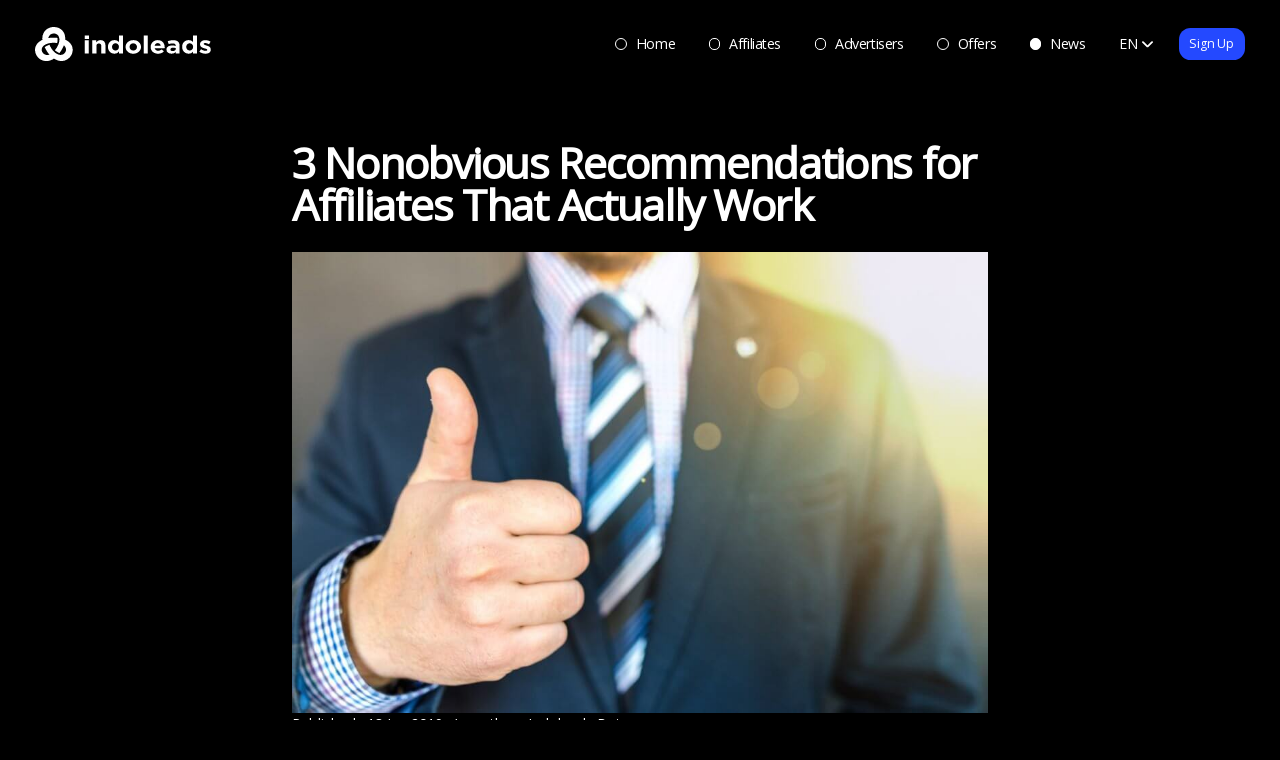

--- FILE ---
content_type: text/html; charset=UTF-8
request_url: https://indoleads.com/blog/3-unobvious-recommendations-that-actually-work/
body_size: 38039
content:
<!DOCTYPE html><html dir="ltr" lang="en-US" prefix="og: https://ogp.me/ns#"><head><meta charset="UTF-8"><meta name="viewport" content="width=device-width, initial-scale=1"><meta http-equiv="X-UA-Compatible" content="IE=edge"><script data-cfasync="false" id="ao_optimized_gfonts_config">WebFontConfig={google:{families:["Inter:400,500,600"] },classes:false, events:false, timeout:1500};</script><link rel="pingback" href="https://indoleads.com/xmlrpc.php"><style id="jetpack-boost-critical-css">@media all{@font-face{font-family:"Open Sans Local";font-weight:400;font-style:normal}body{font-family:"Open Sans Local","Open Sans",sans-serif}}</style><title>3 Nonobvious Recommendations for Affiliates That Actually Work -</title><style>img:is([sizes="auto" i],[sizes^="auto," i]){contain-intrinsic-size:3000px 1500px}</style><meta name="description" content="1. Offer a direct, honest recommendation The power of your honest opinion cannot be underestimated. While lots of performance marketers and bloggers focus on making their product reviews and comparisons as professional as possible, the content they create often lacks a spark. And this spark is sincerity. Reviews seem generic and devoid of both a" /><meta name="robots" content="max-image-preview:large" /><meta name="author" content="Indoleads Bot"/><link rel="canonical" href="https://indoleads.com/blog/3-unobvious-recommendations-that-actually-work/" /><meta name="generator" content="All in One SEO Pro (AIOSEO) 4.8.1.1" /><meta property="og:locale" content="en_US" /><meta property="og:site_name" content="- Premium Global Affiliate Network." /><meta property="og:type" content="article" /><meta property="og:title" content="3 Nonobvious Recommendations for Affiliates That Actually Work -" /><meta property="og:description" content="1. Offer a direct, honest recommendation The power of your honest opinion cannot be underestimated. While lots of performance marketers and bloggers focus on making their product reviews and comparisons as professional as possible, the content they create often lacks a spark. And this spark is sincerity. Reviews seem generic and devoid of both a" /><meta property="og:url" content="https://indoleads.com/blog/3-unobvious-recommendations-that-actually-work/" /><meta property="article:published_time" content="2019-06-18T02:00:04+00:00" /><meta property="article:modified_time" content="2024-01-30T10:42:00+00:00" /><meta name="twitter:card" content="summary" /><meta name="twitter:title" content="3 Nonobvious Recommendations for Affiliates That Actually Work -" /><meta name="twitter:description" content="1. Offer a direct, honest recommendation The power of your honest opinion cannot be underestimated. While lots of performance marketers and bloggers focus on making their product reviews and comparisons as professional as possible, the content they create often lacks a spark. And this spark is sincerity. Reviews seem generic and devoid of both a" /> <script type="application/ld+json" class="aioseo-schema">{"@context":"https:\/\/schema.org","@graph":[{"@type":"BlogPosting","@id":"https:\/\/indoleads.com\/blog\/3-unobvious-recommendations-that-actually-work\/aioseo-article-633f2d2480b7c","name":"3 Nonobvious Recommendations  for Affiliates That Actually Work","headline":"3 Nonobvious Recommendations  for Affiliates That Actually Work","description":"1. Offer a direct, honest recommendation The power of your honest opinion cannot be underestimated. While lots of performance marketers and bloggers focus on making their product reviews and comparisons as professional as possible, the content they create often lacks a spark. And this spark is sincerity. Reviews seem generic and devoid of both a","author":{"@type":"Person","name":"Indoleads Bot","url":"https:\/\/indoleads.com\/blog\/author\/indoleadsbot\/"},"publisher":{"@id":"https:\/\/indoleads.com\/#organization"},"image":{"@type":"ImageObject","url":"https:\/\/indoleads.com\/wp-content\/uploads\/2019\/06\/adult-agent-approval-684385-1024x678-1.jpg","width":1024,"height":678},"datePublished":"2019-06-18T10:00:04+08:00","dateModified":"2024-01-30T18:42:00+08:00","inLanguage":"en-US","articleSection":"Affiliate marketing, Guides, tips"},{"@type":"BreadcrumbList","@id":"https:\/\/indoleads.com\/blog\/3-unobvious-recommendations-that-actually-work\/#breadcrumblist","itemListElement":[{"@type":"ListItem","@id":"https:\/\/indoleads.com\/#listItem","position":1,"name":"Home","item":"https:\/\/indoleads.com\/","nextItem":{"@type":"ListItem","@id":"https:\/\/indoleads.com\/blog\/3-unobvious-recommendations-that-actually-work\/#listItem","name":"3 Nonobvious Recommendations  for Affiliates That Actually Work"}},{"@type":"ListItem","@id":"https:\/\/indoleads.com\/blog\/3-unobvious-recommendations-that-actually-work\/#listItem","position":2,"name":"3 Nonobvious Recommendations  for Affiliates That Actually Work","previousItem":{"@type":"ListItem","@id":"https:\/\/indoleads.com\/#listItem","name":"Home"}}]},{"@type":"Organization","@id":"https:\/\/indoleads.com\/#organization","description":"Premium Global Affiliate Network.","url":"https:\/\/indoleads.com\/"},{"@type":"Person","@id":"https:\/\/indoleads.com\/blog\/author\/indoleadsbot\/#author","url":"https:\/\/indoleads.com\/blog\/author\/indoleadsbot\/","name":"Indoleads Bot","image":{"@type":"ImageObject","@id":"https:\/\/indoleads.com\/blog\/3-unobvious-recommendations-that-actually-work\/#authorImage","url":"https:\/\/secure.gravatar.com\/avatar\/95d017590a4584766973822e8f4cfca8?s=96&d=mm&r=g","width":96,"height":96,"caption":"Indoleads Bot"}},{"@type":"WebPage","@id":"https:\/\/indoleads.com\/blog\/3-unobvious-recommendations-that-actually-work\/#webpage","url":"https:\/\/indoleads.com\/blog\/3-unobvious-recommendations-that-actually-work\/","name":"3 Nonobvious Recommendations for Affiliates That Actually Work -","description":"1. Offer a direct, honest recommendation The power of your honest opinion cannot be underestimated. While lots of performance marketers and bloggers focus on making their product reviews and comparisons as professional as possible, the content they create often lacks a spark. And this spark is sincerity. Reviews seem generic and devoid of both a","inLanguage":"en-US","isPartOf":{"@id":"https:\/\/indoleads.com\/#website"},"breadcrumb":{"@id":"https:\/\/indoleads.com\/blog\/3-unobvious-recommendations-that-actually-work\/#breadcrumblist"},"author":{"@id":"https:\/\/indoleads.com\/blog\/author\/indoleadsbot\/#author"},"creator":{"@id":"https:\/\/indoleads.com\/blog\/author\/indoleadsbot\/#author"},"image":{"@type":"ImageObject","url":"https:\/\/indoleads.com\/wp-content\/uploads\/2019\/06\/adult-agent-approval-684385-1024x678-1.jpg","@id":"https:\/\/indoleads.com\/blog\/3-unobvious-recommendations-that-actually-work\/#mainImage","width":1024,"height":678},"primaryImageOfPage":{"@id":"https:\/\/indoleads.com\/blog\/3-unobvious-recommendations-that-actually-work\/#mainImage"},"datePublished":"2019-06-18T10:00:04+08:00","dateModified":"2024-01-30T18:42:00+08:00"},{"@type":"WebSite","@id":"https:\/\/indoleads.com\/#website","url":"https:\/\/indoleads.com\/","description":"Premium Global Affiliate Network.","inLanguage":"en-US","publisher":{"@id":"https:\/\/indoleads.com\/#organization"}}]}</script> <link rel='dns-prefetch' href='//stats.wp.com' /><link rel='dns-prefetch' href='//www.googletagmanager.com' /><link href='https://fonts.gstatic.com' crossorigin='anonymous' rel='preconnect' /><link href='https://ajax.googleapis.com' rel='preconnect' /><link href='https://fonts.googleapis.com' rel='preconnect' /><link rel="alternate" type="application/rss+xml" title=" &raquo; Feed" href="https://indoleads.com/feed/" /><link rel="alternate" type="application/rss+xml" title=" &raquo; Comments Feed" href="https://indoleads.com/comments/feed/" /> <script type="edc26f6fd2ebdafcba4f4e49-text/javascript">window._wpemojiSettings = {"baseUrl":"https:\/\/s.w.org\/images\/core\/emoji\/15.0.3\/72x72\/","ext":".png","svgUrl":"https:\/\/s.w.org\/images\/core\/emoji\/15.0.3\/svg\/","svgExt":".svg","source":{"concatemoji":"https:\/\/indoleads.com\/wp-includes\/js\/wp-emoji-release.min.js"}};
!function(i,n){var o,s,e;function c(e){try{var t={supportTests:e,timestamp:(new Date).valueOf()};sessionStorage.setItem(o,JSON.stringify(t))}catch(e){}}function p(e,t,n){e.clearRect(0,0,e.canvas.width,e.canvas.height),e.fillText(t,0,0);var t=new Uint32Array(e.getImageData(0,0,e.canvas.width,e.canvas.height).data),r=(e.clearRect(0,0,e.canvas.width,e.canvas.height),e.fillText(n,0,0),new Uint32Array(e.getImageData(0,0,e.canvas.width,e.canvas.height).data));return t.every(function(e,t){return e===r[t]})}function u(e,t,n){switch(t){case"flag":return n(e,"\ud83c\udff3\ufe0f\u200d\u26a7\ufe0f","\ud83c\udff3\ufe0f\u200b\u26a7\ufe0f")?!1:!n(e,"\ud83c\uddfa\ud83c\uddf3","\ud83c\uddfa\u200b\ud83c\uddf3")&&!n(e,"\ud83c\udff4\udb40\udc67\udb40\udc62\udb40\udc65\udb40\udc6e\udb40\udc67\udb40\udc7f","\ud83c\udff4\u200b\udb40\udc67\u200b\udb40\udc62\u200b\udb40\udc65\u200b\udb40\udc6e\u200b\udb40\udc67\u200b\udb40\udc7f");case"emoji":return!n(e,"\ud83d\udc26\u200d\u2b1b","\ud83d\udc26\u200b\u2b1b")}return!1}function f(e,t,n){var r="undefined"!=typeof WorkerGlobalScope&&self instanceof WorkerGlobalScope?new OffscreenCanvas(300,150):i.createElement("canvas"),a=r.getContext("2d",{willReadFrequently:!0}),o=(a.textBaseline="top",a.font="600 32px Arial",{});return e.forEach(function(e){o[e]=t(a,e,n)}),o}function t(e){var t=i.createElement("script");t.src=e,t.defer=!0,i.head.appendChild(t)}"undefined"!=typeof Promise&&(o="wpEmojiSettingsSupports",s=["flag","emoji"],n.supports={everything:!0,everythingExceptFlag:!0},e=new Promise(function(e){i.addEventListener("DOMContentLoaded",e,{once:!0})}),new Promise(function(t){var n=function(){try{var e=JSON.parse(sessionStorage.getItem(o));if("object"==typeof e&&"number"==typeof e.timestamp&&(new Date).valueOf()<e.timestamp+604800&&"object"==typeof e.supportTests)return e.supportTests}catch(e){}return null}();if(!n){if("undefined"!=typeof Worker&&"undefined"!=typeof OffscreenCanvas&&"undefined"!=typeof URL&&URL.createObjectURL&&"undefined"!=typeof Blob)try{var e="postMessage("+f.toString()+"("+[JSON.stringify(s),u.toString(),p.toString()].join(",")+"));",r=new Blob([e],{type:"text/javascript"}),a=new Worker(URL.createObjectURL(r),{name:"wpTestEmojiSupports"});return void(a.onmessage=function(e){c(n=e.data),a.terminate(),t(n)})}catch(e){}c(n=f(s,u,p))}t(n)}).then(function(e){for(var t in e)n.supports[t]=e[t],n.supports.everything=n.supports.everything&&n.supports[t],"flag"!==t&&(n.supports.everythingExceptFlag=n.supports.everythingExceptFlag&&n.supports[t]);n.supports.everythingExceptFlag=n.supports.everythingExceptFlag&&!n.supports.flag,n.DOMReady=!1,n.readyCallback=function(){n.DOMReady=!0}}).then(function(){return e}).then(function(){var e;n.supports.everything||(n.readyCallback(),(e=n.source||{}).concatemoji?t(e.concatemoji):e.wpemoji&&e.twemoji&&(t(e.twemoji),t(e.wpemoji)))}))}((window,document),window._wpemojiSettings);</script> <noscript><link rel='stylesheet' id='sharedaddy-css' href='https://indoleads.com/wp-content/plugins/jetpack/modules/sharedaddy/sharing.css' type='text/css' media='all' /> </noscript><script src="/cdn-cgi/scripts/7d0fa10a/cloudflare-static/rocket-loader.min.js" data-cf-settings="edc26f6fd2ebdafcba4f4e49-|49"></script><link rel='stylesheet' id='sharedaddy-css' href='https://indoleads.com/wp-content/plugins/jetpack/modules/sharedaddy/sharing.css' type='text/css' media="not all" data-media="all" onload="this.media=this.dataset.media; delete this.dataset.media; this.removeAttribute( 'onload' );" /> <noscript><link rel='stylesheet' id='social-logos-css' href='https://indoleads.com/wp-content/plugins/jetpack/_inc/social-logos/social-logos.min.css' type='text/css' media='all' /> </noscript><script src="/cdn-cgi/scripts/7d0fa10a/cloudflare-static/rocket-loader.min.js" data-cf-settings="edc26f6fd2ebdafcba4f4e49-|49"></script><link rel='stylesheet' id='social-logos-css' href='https://indoleads.com/wp-content/plugins/jetpack/_inc/social-logos/social-logos.min.css' type='text/css' media="not all" data-media="all" onload="this.media=this.dataset.media; delete this.dataset.media; this.removeAttribute( 'onload' );" /><link rel="https://api.w.org/" href="https://indoleads.com/wp-json/" /><link rel="alternate" title="JSON" type="application/json" href="https://indoleads.com/wp-json/wp/v2/posts/6789" /><link rel="EditURI" type="application/rsd+xml" title="RSD" href="https://indoleads.com/xmlrpc.php?rsd" /><meta name="generator" content="WordPress 6.7.2" /><link rel='shortlink' href='https://indoleads.com/?p=6789' /><link rel="alternate" title="oEmbed (JSON)" type="application/json+oembed" href="https://indoleads.com/wp-json/oembed/1.0/embed?url=https%3A%2F%2Findoleads.com%2Fblog%2F3-unobvious-recommendations-that-actually-work%2F" /><link rel="alternate" title="oEmbed (XML)" type="text/xml+oembed" href="https://indoleads.com/wp-json/oembed/1.0/embed?url=https%3A%2F%2Findoleads.com%2Fblog%2F3-unobvious-recommendations-that-actually-work%2F&#038;format=xml" /><meta name="generator" content="Site Kit by Google 1.124.0" /><meta name="verification" content="f612c7d25f5690ad41496fcfdbf8d1" /><style type="text/css">.qtranxs_flag_en{background-image:url(https://indoleads.com/wp-content/plugins/qtranslate-x/flags/gb.png);background-repeat:no-repeat}.qtranxs_flag_MY{background-image:url(https://indoleads.com/wp-content/plugins/qtranslate-x/flags/my.png);background-repeat:no-repeat}</style><link hreflang="en" href="https://indoleads.com/en/blog/3-unobvious-recommendations-that-actually-work/" rel="alternate" /><link hreflang="ru" href="https://indoleads.com/ru/blog/3-unobvious-recommendations-that-actually-work/" rel="alternate" /><link hreflang="vi" href="https://indoleads.com/vi/blog/3-unobvious-recommendations-that-actually-work/" rel="alternate" /><link hreflang="id" href="https://indoleads.com/id/blog/3-unobvious-recommendations-that-actually-work/" rel="alternate" /><link hreflang="pt" href="https://indoleads.com/pt/blog/3-unobvious-recommendations-that-actually-work/" rel="alternate" /><link hreflang="es" href="https://indoleads.com/es/blog/3-unobvious-recommendations-that-actually-work/" rel="alternate" /><link hreflang="x-default" href="https://indoleads.com/blog/3-unobvious-recommendations-that-actually-work/" rel="alternate" /><meta name="generator" content="qTranslate-X 3.4.6.8" /><style>img#wpstats{display:none}</style><style type="text/css">#page-sub-header{background:#fff}</style><meta name="generator" content="Powered by WPBakery Page Builder - drag and drop page builder for WordPress."/> <!--[if lte IE 9]><link rel="stylesheet" type="text/css" href="https://indoleads.com/wp-content/plugins/js_composer/assets/css/vc_lte_ie9.min.css" media="screen"><![endif]--><meta name="onesignal" content="wordpress-plugin"/> <script type="edc26f6fd2ebdafcba4f4e49-text/javascript">window.OneSignalDeferred = window.OneSignalDeferred || [];OneSignalDeferred.push(function(OneSignal) {var oneSignal_options = {};window._oneSignalInitOptions = oneSignal_options;oneSignal_options['serviceWorkerParam'] = { scope: '/' };oneSignal_options['serviceWorkerPath'] = 'OneSignalSDKWorker.js.php';OneSignal.Notifications.setDefaultUrl("https://indoleads.com");
oneSignal_options['wordpress'] = true;oneSignal_options['appId'] = '440754d2-ff03-4ff4-80ee-3602f3c14998';oneSignal_options['allowLocalhostAsSecureOrigin'] = true;oneSignal_options['welcomeNotification'] = { };oneSignal_options['welcomeNotification']['title'] = "";oneSignal_options['welcomeNotification']['message'] = "";oneSignal_options['path'] = "https://indoleads.com/wp-content/plugins/onesignal-free-web-push-notifications/sdk_files/";
oneSignal_options['safari_web_id'] = "web.onesignal.auto.4d0b3421-6847-4c4b-a531-b4bcf634e4d8";oneSignal_options['promptOptions'] = { };oneSignal_options['notifyButton'] = { };oneSignal_options['notifyButton']['enable'] = true;oneSignal_options['notifyButton']['position'] = 'bottom-right';oneSignal_options['notifyButton']['theme'] = 'default';oneSignal_options['notifyButton']['size'] = 'medium';oneSignal_options['notifyButton']['showCredit'] = false;oneSignal_options['notifyButton']['text'] = {};OneSignal.init(window._oneSignalInitOptions);OneSignal.Slidedown.promptPush()      });function documentInitOneSignal() {var oneSignal_elements = document.getElementsByClassName("OneSignal-prompt");var oneSignalLinkClickHandler = function(event) { OneSignal.Notifications.requestPermission(); event.preventDefault(); };        for(var i = 0; i < oneSignal_elements.length; i++)
oneSignal_elements[i].addEventListener('click', oneSignalLinkClickHandler, false);}if (document.readyState === 'complete') {documentInitOneSignal();}else {window.addEventListener("load", function(event){documentInitOneSignal();});}</script> <meta name="generator" content="Powered by Slider Revolution 5.4.8.3 - responsive, Mobile-Friendly Slider Plugin for WordPress with comfortable drag and drop interface." /> <script type="edc26f6fd2ebdafcba4f4e49-text/javascript">(function (m, e, t, r, i, k, a) {m[i] = m[i] || function () {(m[i].a = m[i].a || []).push(arguments)
};m[i].l = 1 * new Date();k = e.createElement(t), a = e.getElementsByTagName(t)[0], k.async = 1, k.src = r, a.parentNode.insertBefore(k, a)
})
(window, document, "script", "https://mc.yandex.ru/metrika/tag.js", "ym");
ym("48897266", "init", {clickmap: true,trackLinks: true,accurateTrackBounce: true,webvisor: false,ecommerce: "dataLayer",params: {__ym: {"ymCmsPlugin": {"cms": "wordpress","cmsVersion":"6.7","pluginVersion": "1.2.1","ymCmsRip": "1545692641"
}}}});</script> <link rel="icon" href="https://indoleads.com/wp-content/uploads/2024/10/favicon.png" sizes="32x32" /><link rel="icon" href="https://indoleads.com/wp-content/uploads/2024/10/favicon.png" sizes="192x192" /><link rel="apple-touch-icon" href="https://indoleads.com/wp-content/uploads/2024/10/favicon.png" /><meta name="msapplication-TileImage" content="https://indoleads.com/wp-content/uploads/2024/10/favicon.png" /> <script type="edc26f6fd2ebdafcba4f4e49-text/javascript">function setREVStartSize(e){try{ e.c=jQuery(e.c);var i=jQuery(window).width(),t=9999,r=0,n=0,l=0,f=0,s=0,h=0;if(e.responsiveLevels&&(jQuery.each(e.responsiveLevels,function(e,f){f>i&&(t=r=f,l=e),i>f&&f>r&&(r=f,n=e)}),t>r&&(l=n)),f=e.gridheight[l]||e.gridheight[0]||e.gridheight,s=e.gridwidth[l]||e.gridwidth[0]||e.gridwidth,h=i/s,h=h>1?1:h,f=Math.round(h*f),"fullscreen"==e.sliderLayout){var u=(e.c.width(),jQuery(window).height());if(void 0!=e.fullScreenOffsetContainer){var c=e.fullScreenOffsetContainer.split(",");if (c) jQuery.each(c,function(e,i){u=jQuery(i).length>0?u-jQuery(i).outerHeight(!0):u}),e.fullScreenOffset.split("%").length>1&&void 0!=e.fullScreenOffset&&e.fullScreenOffset.length>0?u-=jQuery(window).height()*parseInt(e.fullScreenOffset,0)/100:void 0!=e.fullScreenOffset&&e.fullScreenOffset.length>0&&(u-=parseInt(e.fullScreenOffset,0))}f=u}else void 0!=e.minHeight&&f<e.minHeight&&(f=e.minHeight);e.c.closest(".rev_slider_wrapper").css({height:f})
}catch(d){console.log("Failure at Presize of Slider:"+d)}};</script> <noscript><style type="text/css">.wpb_animate_when_almost_visible{opacity:1}</style></noscript><link rel="preconnect" href="https://fonts.googleapis.com"><link rel="preconnect" href="https://fonts.gstatic.com" crossorigin><meta name="verification" content="197b620eb2bad0070b123e11822f5f5b" /><meta name="commission-factory-verification" content="9a481f94becd41c29e3581dfde8c57a4" /><meta name="sudoseo-verification-id" content="fbad4b6f1e710ddf1a3d37106d096688" /><meta name="facebook-domain-verification" content="kqoqamptyfkvfizi71wkjk4nfavqm3" /><style>*,:after,:before{border:0 solid #51535f;box-sizing:border-box}:after,:before{--tw-content:""}html{-webkit-text-size-adjust:100%;font-family:Inter,sans-serif;line-height:1.5;-moz-tab-size:4;-o-tab-size:4;tab-size:4}body{line-height:inherit;margin:0}hr{border-top-width:1px;color:inherit;height:0}abbr:where([title]){-webkit-text-decoration:underline dotted;text-decoration:underline dotted}h1,h2,h3,h4,h5,h6{font-size:inherit;font-weight:inherit}a{color:inherit;text-decoration:inherit}b,strong{font-weight:bolder}code,kbd,pre,samp{font-family:ui-monospace,SFMono-Regular,Menlo,Monaco,Consolas,Liberation Mono,Courier New,monospace;font-size:1em}small{font-size:80%}sub,sup{font-size:75%;line-height:0;position:relative;vertical-align:baseline}sub{bottom:-.25em}sup{top:-.5em}table{border-collapse:collapse;border-color:inherit;text-indent:0}button,input,optgroup,select,textarea{color:inherit;font-family:inherit;font-size:100%;line-height:inherit;margin:0;padding:0}button,select{text-transform:none}[type=button],[type=reset],[type=submit],button{-webkit-appearance:button;background-color:transparent;background-image:none}:-moz-focusring{outline:auto}:-moz-ui-invalid{box-shadow:none}progress{vertical-align:baseline}::-webkit-inner-spin-button,::-webkit-outer-spin-button{height:auto}[type=search]{-webkit-appearance:textfield;outline-offset:-2px}::-webkit-search-decoration{-webkit-appearance:none}::-webkit-file-upload-button{-webkit-appearance:button;font:inherit}summary{display:list-item}blockquote,dd,dl,figure,h1,h2,h3,h4,h5,h6,hr,p,pre{margin:0}fieldset{margin:0}fieldset,legend{padding:0}menu,ol,ul{list-style:none;margin:0;padding:0}textarea{resize:vertical}input::-moz-placeholder,textarea::-moz-placeholder{color:#9ca3af;opacity:1}input:-ms-input-placeholder,textarea:-ms-input-placeholder{color:#9ca3af;opacity:1}input::placeholder,textarea::placeholder{color:#9ca3af;opacity:1}[role=button],button{cursor:pointer}:disabled{cursor:default}audio,canvas,embed,iframe,img,object,svg,video{display:block;vertical-align:middle}img,video{height:auto;max-width:100%}[hidden]{display:none}*,:after,:before{--tw-translate-x:0;--tw-translate-y:0;--tw-rotate:0;--tw-skew-x:0;--tw-skew-y:0;--tw-scale-x:1;--tw-scale-y:1;--tw-pan-x:;--tw-pan-y:;--tw-pinch-zoom:;--tw-scroll-snap-strictness:proximity;--tw-ordinal:;--tw-slashed-zero:;--tw-numeric-figure:;--tw-numeric-spacing:;--tw-numeric-fraction:;--tw-ring-inset:;--tw-ring-offset-width:0px;--tw-ring-offset-color:#fff;--tw-ring-color:rgba(59,130,246,.5);--tw-ring-offset-shadow:0 0 #0000;--tw-ring-shadow:0 0 #0000;--tw-shadow:0 0 #0000;--tw-shadow-colored:0 0 #0000;--tw-blur:;--tw-brightness:;--tw-contrast:;--tw-grayscale:;--tw-hue-rotate:;--tw-invert:;--tw-saturate:;--tw-sepia:;--tw-drop-shadow:;--tw-backdrop-blur:;--tw-backdrop-brightness:;--tw-backdrop-contrast:;--tw-backdrop-grayscale:;--tw-backdrop-hue-rotate:;--tw-backdrop-invert:;--tw-backdrop-opacity:;--tw-backdrop-saturate:;--tw-backdrop-sepia:}.container{margin-left:auto;margin-right:auto;width:100%}@media (min-width:100%){.container{max-width:100%}}.hover-inverted{transition-duration:.2s;transition-property:color,background-color,border-color,fill,stroke,opacity,box-shadow,transform,filter,-webkit-text-decoration-color,-webkit-backdrop-filter;transition-property:color,background-color,border-color,text-decoration-color,fill,stroke,opacity,box-shadow,transform,filter,backdrop-filter;transition-property:color,background-color,border-color,text-decoration-color,fill,stroke,opacity,box-shadow,transform,filter,backdrop-filter,-webkit-text-decoration-color,-webkit-backdrop-filter;transition-timing-function:cubic-bezier(.4,0,.2,1)}.hover-inverted:hover{--tw-bg-opacity:1;--tw-text-opacity:1;background-color:rgb(255 255 255/var(--tw-bg-opacity));color:rgb(0 0 0/var(--tw-text-opacity))}.hover-white{transition-duration:.2s;transition-property:color,background-color,border-color,fill,stroke,opacity,box-shadow,transform,filter,-webkit-text-decoration-color,-webkit-backdrop-filter;transition-property:color,background-color,border-color,text-decoration-color,fill,stroke,opacity,box-shadow,transform,filter,backdrop-filter;transition-property:color,background-color,border-color,text-decoration-color,fill,stroke,opacity,box-shadow,transform,filter,backdrop-filter,-webkit-text-decoration-color,-webkit-backdrop-filter;transition-timing-function:cubic-bezier(.4,0,.2,1)}.hover-white:hover{--tw-border-opacity:1;--tw-text-opacity:1;background-color:transparent;border-color:rgb(255 255 255/var(--tw-border-opacity));border-width:1px;color:rgb(255 255 255/var(--tw-text-opacity))}.hover-svg-white svg circle,.hover-svg-white svg path{stroke:#888a97;transition:stroke .2s}.hover-svg-white{transition:all .2s}.hover-svg-white:hover{border-color:#fff;transition:border-color .2s}.hover-svg-white:hover svg circle,.hover-svg-white:hover svg path{stroke:#fff;transition:stroke .2s}.hover-blue{transition-duration:.2s;transition-property:color,background-color,border-color,fill,stroke,opacity,box-shadow,transform,filter,-webkit-text-decoration-color,-webkit-backdrop-filter;transition-property:color,background-color,border-color,text-decoration-color,fill,stroke,opacity,box-shadow,transform,filter,backdrop-filter;transition-property:color,background-color,border-color,text-decoration-color,fill,stroke,opacity,box-shadow,transform,filter,backdrop-filter,-webkit-text-decoration-color,-webkit-backdrop-filter;transition-timing-function:cubic-bezier(.4,0,.2,1)}.hover-blue:hover{--tw-border-opacity:1;--tw-text-opacity:1;background-color:transparent;border-color:rgb(36 73 255/var(--tw-border-opacity));border-width:1px;color:rgb(36 73 255/var(--tw-text-opacity))}.sr-only{clip:rect(0,0,0,0);border-width:0;height:1px;margin:-1px;overflow:hidden;padding:0;position:absolute;white-space:nowrap;width:1px}.pointer-events-none{pointer-events:none}.visible{visibility:visible}.static{position:static}.fixed{position:fixed}.absolute{position:absolute}.relative{position:relative}.sticky{position:-webkit-sticky;position:sticky}.top-0{top:0}.left-0{left:0}.-top-\[6\.94vw\]{top:-6.94vw}.right-0{right:0}.top-\[-97vw\]{top:-97vw}.left-\[-8vw\]{left:-8vw}.bottom-\[0vw\]{bottom:0}.left-\[-18vw\]{left:-18vw}.top-\[15vw\]{top:15vw}.left-\[15vw\]{left:15vw}.top-\[9vw\]{top:9vw}.left-\[68vw\]{left:68vw}.top-\[33vw\]{top:33vw}.left-\[65vw\]{left:65vw}.top-\[52vw\]{top:52vw}.left-\[64vw\]{left:64vw}.top-\[84vw\]{top:84vw}.left-\[51vw\]{left:51vw}.top-\[120vw\]{top:120vw}.left-\[25vw\]{left:25vw}.top-\[89vw\]{top:89vw}.left-\[0vw\]{left:0}.bottom-0{bottom:0}.left-\[6\.56vw\]{left:6.56vw}.top-\[5\.63vw\]{top:5.63vw}.right-\[0\.97vw\]{right:.97vw}.top-2\/4{top:50%}.right-\[4\.38vw\]{right:4.38vw}.right-\[4\.69vw\]{right:4.69vw}.z-10{z-index:10}.z-\[1000\]{z-index:1000}.z-\[500\]{z-index:500}.z-\[-1\]{z-index:-1}.z-0{z-index:0}.z-\[100\]{z-index:100}.z-\[200\]{z-index:200}.order-3{order:3}.order-2{order:2}.order-1{order:1}.order-4{order:4}.row-start-3{grid-row-start:3}.row-start-1{grid-row-start:1}.row-start-2{grid-row-start:2}.row-start-4{grid-row-start:4}.mx-\[-5vw\]{margin-left:-5vw;margin-right:-5vw}.mx-auto{margin-left:auto;margin-right:auto}.mx-\[10vw\]{margin-left:10vw;margin-right:10vw}.my-\[3\.13vw\]{margin-bottom:3.13vw;margin-top:3.13vw}.my-0{margin-bottom:0;margin-top:0}.mx-\[-4\.69vw\]{margin-left:-4.69vw;margin-right:-4.69vw}.mb-\[18\.25vw\]{margin-bottom:18.25vw}.mb-3{margin-bottom:.75rem}.mr-2{margin-right:.5rem}.mt-\[6\.25vw\]{margin-top:6.25vw}.mb-\[4\.69vw\]{margin-bottom:4.69vw}.mb-\[25\]{margin-bottom:25}.mb-\[6\.25vw\]{margin-bottom:6.25vw}.mb-\[1\.56vw\]{margin-bottom:1.56vw}.mb-\[7\.81vw\]{margin-bottom:7.81vw}.mb-\[3\.13vw\]{margin-bottom:3.13vw}.mr-\[3\.13vw\]{margin-right:3.13vw}.mb-4{margin-bottom:1rem}.mt-0{margin-top:0}.mb-\[6\.00vw\]{margin-bottom:6vw}.mb-\[8\.75vw\]{margin-bottom:8.75vw}.mb-\[2\.50vw\]{margin-bottom:2.5vw}.mb-\[7\.50vw\]{margin-bottom:7.5vw}.ml-\[3\.13vw\]{margin-left:3.13vw}.mb-\[8\.00vw\]{margin-bottom:8vw}.mr-\[7\.81vw\]{margin-right:7.81vw}.mt-\[92\.76vw\]{margin-top:92.76vw}.mb-\[17\.5vw\]{margin-bottom:17.5vw}.mb-\[14\.84vw\]{margin-bottom:14.84vw}.mb-\[2\.19vw\]{margin-bottom:2.19vw}.mb-\[9\.06vw\]{margin-bottom:9.06vw}.ml-\[-5vw\]{margin-left:-5vw}.mr-\[-5vw\]{margin-right:-5vw}.mb-\[0\.63vw\]{margin-bottom:.63vw}.mb-\[29\.06vw\]{margin-bottom:29.06vw}.mb-\[5\.94vw\]{margin-bottom:5.94vw}.mt-\[13vw\]{margin-top:13vw}.mb-\[21\.86vw\]{margin-bottom:21.86vw}.mb-\[3\.6vw\]{margin-bottom:3.6vw}.mt-\[1\.2vw\]{margin-top:1.2vw}.mb-\[5vw\]{margin-bottom:5vw}.ml-\[5\.5vw\]{margin-left:5.5vw}.mb-\[20vw\]{margin-bottom:20vw}.mb-\[0vw\]{margin-bottom:0}.mb-\[57vw\]{margin-bottom:57vw}.ml-\[-43vw\]{margin-left:-43vw}.mt-\[42vw\]{margin-top:42vw}.mb-\[6vw\]{margin-bottom:6vw}.mb-\[2\.5vw\]{margin-bottom:2.5vw}.mb-\[85vw\]{margin-bottom:85vw}.ml-\[-22vw\]{margin-left:-22vw}.mb-\[-107vw\]{margin-bottom:-107vw}.mb-\[7vw\]{margin-bottom:7vw}.mb-\[80vw\!important\]{margin-bottom:80vw!important}.mb-\[22vw\]{margin-bottom:22vw}.mt-\[-66\.5vw\]{margin-top:-66.5vw}.mb-\[-20vw\]{margin-bottom:-20vw}.ml-\[-25\.8vw\]{margin-left:-25.8vw}.mb-\[5\.63vw\]{margin-bottom:5.63vw}.ml-\[5vw\]{margin-left:5vw}.mr-\[2\.5vw\]{margin-right:2.5vw}.mr-\[2\.19vw\]{margin-right:2.19vw}.mb-\[7\.25vw\]{margin-bottom:7.25vw}.mb-\[13\.44vw\]{margin-bottom:13.44vw}.\!mb-\[4\.69vw\]{margin-bottom:4.69vw!important}.mr-\[3\.81vw\]{margin-right:3.81vw}.mb-0{margin-bottom:0}.mt-2{margin-top:.5rem}.box-border{box-sizing:border-box}.block{display:block}.inline-block{display:inline-block}.inline{display:inline}.flex{display:flex}.inline-flex{display:inline-flex}.table{display:table}.grid{display:grid}.contents{display:contents}.hidden{display:none}.h-\[100vh\]{height:100vh}.h-full{height:100%}.h-\[9\.38vw\]{height:9.38vw}.h-\[52\.08vw\]{height:52.08vw}.h-\[12\.98vw\]{height:12.98vw}.h-\[12\.97vw\]{height:12.97vw}.h-1\/2{height:50%}.h-\[56\.56vw\]{height:56.56vw}.h-\[12\.50vw\]{height:12.5vw}.h-\[12\.19vw\]{height:12.19vw}.h-\[15\.00vw\]{height:15vw}.h-\[2\.19vw\]{height:2.19vw}.h-\[5\.00vw\]{height:5vw}.h-\[31\.25vw\]{height:31.25vw}.h-\[15\.25vw\]{height:15.25vw}.h-1\/5{height:20%}.h-\[110\.94vw\]{height:110.94vw}.h-\[142\.19vw\]{height:142.19vw}.min-h-\[12\.97vw\]{min-height:12.97vw}.min-h-\[73\.13vw\]{min-height:73.13vw}.w-\[70vw\]{width:70vw}.w-\[100vw\]{width:100vw}.w-full{width:100%}.w-\[50vw\]{width:50vw}.w-2\/4{width:50%}.w-\[9\.38vw\]{width:9.38vw}.w-\[2\.81vw\]{width:2.81vw}.w-\[3\.75vw\]{width:3.75vw}.w-\[4\.38vw\]{width:4.38vw}.w-\[52\.08vw\]{width:52.08vw}.w-\[56\.88vw\]{width:56.88vw}.w-\[12\.50vw\]{width:12.5vw}.w-\[61\.56vw\]{width:61.56vw}.w-\[15\.00vw\]{width:15vw}.w-\[5\.00vw\]{width:5vw}.min-w-\[168vw\]{min-width:168vw}.min-w-\[52\.5\%\]{min-width:52.5%}.min-w-\[285vw\]{min-width:285vw}.min-w-\[180vw\]{min-width:180vw}.min-w-\[144vw\]{min-width:144vw}.min-w-\[44\.06vw\]{min-width:44.06vw}.max-w-\[41\.88vw\]{max-width:41.88vw}.max-w-none{max-width:none}.max-w-full{max-width:100%}.flex-shrink-0{flex-shrink:0}.shrink{flex-shrink:1}.flex-grow,.grow{flex-grow:1}.-translate-y-2\/4{--tw-translate-y:-50%}.-translate-y-2\/4,.rotate-\[3deg\]{transform:translate(var(--tw-translate-x),var(--tw-translate-y)) rotate(var(--tw-rotate)) skewX(var(--tw-skew-x)) skewY(var(--tw-skew-y)) scaleX(var(--tw-scale-x)) scaleY(var(--tw-scale-y))}.rotate-\[3deg\]{--tw-rotate:3deg}.rotate-\[-49\.59deg\]{--tw-rotate:-49.59deg}.rotate-90,.rotate-\[-49\.59deg\]{transform:translate(var(--tw-translate-x),var(--tw-translate-y)) rotate(var(--tw-rotate)) skewX(var(--tw-skew-x)) skewY(var(--tw-skew-y)) scaleX(var(--tw-scale-x)) scaleY(var(--tw-scale-y))}.rotate-90{--tw-rotate:90deg}.rotate-180{--tw-rotate:180deg}.rotate-180,.transform{transform:translate(var(--tw-translate-x),var(--tw-translate-y)) rotate(var(--tw-rotate)) skewX(var(--tw-skew-x)) skewY(var(--tw-skew-y)) scaleX(var(--tw-scale-x)) scaleY(var(--tw-scale-y))}.animate-\[scroll_30s_infinite_linear\]{-webkit-animation:scroll 30s linear infinite;animation:scroll 30s linear infinite}.cursor-pointer{cursor:pointer}.resize{resize:both}.list-decimal{list-style-type:decimal}.list-none{list-style-type:none}.appearance-none{-webkit-appearance:none;-moz-appearance:none;appearance:none}.grid-cols-2{grid-template-columns:repeat(2,minmax(0,1fr))}.grid-cols-1{grid-template-columns:repeat(1,minmax(0,1fr))}.flex-row{flex-direction:row}.flex-col{flex-direction:column}.flex-wrap{flex-wrap:wrap}.flex-nowrap{flex-wrap:nowrap}.content-start{align-content:flex-start}.items-start{align-items:flex-start}.items-center{align-items:center}.justify-start{justify-content:flex-start}.justify-end{justify-content:flex-end}.justify-center{justify-content:center}.justify-between{justify-content:space-between}.justify-around{justify-content:space-around}.gap-\[6\.88vw\]{gap:6.88vw}.gap-\[5\.00vw\]{gap:5vw}.gap-x-\[10vw\]{-moz-column-gap:10vw;column-gap:10vw}.gap-y-\[6\.5vw\]{row-gap:6.5vw}.self-start{align-self:flex-start}.self-center{align-self:center}.overflow-hidden{overflow:hidden}.overflow-visible{overflow:visible}.overflow-x-auto{overflow-x:auto}.overflow-x-hidden{overflow-x:hidden}.overflow-y-hidden{overflow-y:hidden}.overflow-x-scroll{overflow-x:scroll}.whitespace-nowrap{white-space:nowrap}.break-normal{overflow-wrap:normal;word-break:normal}.break-words{overflow-wrap:break-word}.break-all{word-break:break-all}.rounded-full{border-radius:9999px}.rounded-custom-m-24{border-radius:7.5vw}.rounded-custom-m-13{border-radius:4.06vw}.rounded-custom-m-28{border-radius:8.75vw}.rounded-custom-m-12{border-radius:3.75vw}.rounded-custom-m-16{border-radius:5vw}.rounded-custom-m-20{border-radius:6.25vw}.rounded-custom-m-15{border-radius:4.69vw}.rounded-custom-m-4{border-radius:1.25vw}.rounded-16{border-radius:16px}.rounded-60{border-radius:60px}.rounded-custom-20{border-radius:1.39vw}.rounded-custom-m-25{border-radius:7.81vw}.rounded-\[0\.63vw\]{border-radius:.63vw}.rounded{border-radius:4px}.border{border-width:1px}.border-2{border-width:2px}.border-b{border-bottom-width:1px}.border-b-2{border-bottom-width:2px}.border-white{--tw-border-opacity:1;border-color:rgb(255 255 255/var(--tw-border-opacity))}.border-darker-gray{--tw-border-opacity:1;border-color:rgb(81 83 95/var(--tw-border-opacity))}.border-light-blue{--tw-border-opacity:1;border-color:rgb(36 73 255/var(--tw-border-opacity))}.border-darker-gray2{--tw-border-opacity:1;border-color:rgb(57 59 67/var(--tw-border-opacity))}.bg-black{--tw-bg-opacity:1;background-color:rgb(0 0 0/var(--tw-bg-opacity))}.bg-light-blue{--tw-bg-opacity:1;background-color:rgb(36 73 255/var(--tw-bg-opacity))}.bg-bg2-darker{--tw-bg-opacity:1;background-color:rgb(24 24 27/var(--tw-bg-opacity))}.bg-dark{--tw-bg-opacity:1;background-color:rgb(36 36 36/var(--tw-bg-opacity))}.bg-white{--tw-bg-opacity:1;background-color:rgb(255 255 255/var(--tw-bg-opacity))}.bg-black\/80{background-color:rgba(0,0,0,.8)}.bg-\[\#FFFFFF1A\]{background-color:#ffffff1a}.bg-transparent{background-color:transparent}.bg-\[\#FFFBEF\]{--tw-bg-opacity:1;background-color:rgb(255 251 239/var(--tw-bg-opacity))}.bg-gradient-to-t{background-image:linear-gradient(to top,var(--tw-gradient-stops))}.bg-none{background-image:none}.from-black{--tw-gradient-from:#000;--tw-gradient-stops:var(--tw-gradient-from),var(--tw-gradient-to,transparent)}.via-black{--tw-gradient-stops:var(--tw-gradient-from),#000,var(--tw-gradient-to,transparent)}.bg-contain{background-size:contain}.bg-cover{background-size:cover}.bg-center{background-position:50%}.bg-no-repeat{background-repeat:no-repeat}.fill-transparent{fill:transparent}.object-fill{-o-object-fit:fill;object-fit:fill}.p-\[4\.69vw\]{padding:4.69vw}.py-\[3\.13vw\]{padding-bottom:3.13vw;padding-top:3.13vw}.px-\[4\.69vw\]{padding-left:4.69vw;padding-right:4.69vw}.px-\[5vw\]{padding-left:5vw;padding-right:5vw}.px-\[6\.5vw\]{padding-left:6.5vw;padding-right:6.5vw}.px-\[6\.56vw\]{padding-left:6.56vw;padding-right:6.56vw}.px-\[8\.75vw\]{padding-left:8.75vw;padding-right:8.75vw}.py-\[0\.49vw\]{padding-bottom:.49vw;padding-top:.49vw}.px-\[1\.04vw\]{padding-left:1.04vw;padding-right:1.04vw}.py-\[2\.19vw\]{padding-bottom:2.19vw;padding-top:2.19vw}.px-\[4\.38vw\]{padding-left:4.38vw;padding-right:4.38vw}.py-\[2\.50vw\]{padding-bottom:2.5vw;padding-top:2.5vw}.px-\[3\.13vw\]{padding-left:3.13vw;padding-right:3.13vw}.py-\[5\.63vw\]{padding-bottom:5.63vw;padding-top:5.63vw}.py-\[5\.43vw\]{padding-bottom:5.43vw;padding-top:5.43vw}.pl-\[4\.69vw\]{padding-left:4.69vw}.pt-\[6\.25vw\]{padding-top:6.25vw}.pb-0{padding-bottom:0}.pt-\[5\.31vw\]{padding-top:5.31vw}.pb-\[8\.44vw\]{padding-bottom:8.44vw}.pl-\[5vw\]{padding-left:5vw}.pr-\[10\.63vw\]{padding-right:10.63vw}.pb-\[71\.5vw\]{padding-bottom:71.5vw}.pt-\[10vw\]{padding-top:10vw}.pr-\[7\.19vw\]{padding-right:7.19vw}.pb-\[9\.38vw\]{padding-bottom:9.38vw}.pr-\[5vw\]{padding-right:5vw}.pb-\[7\.65vw\]{padding-bottom:7.65vw}.pt-\[6\.5vw\]{padding-top:6.5vw}.pb-\[3\.5vw\]{padding-bottom:3.5vw}.pt-\[6\.56vw\]{padding-top:6.56vw}.pb-\[4\.30vw\]{padding-bottom:4.3vw}.pb-\[100\%\]{padding-bottom:100%}.pb-\[12\.50vw\]{padding-bottom:12.5vw}.text-center{text-align:center}.text-right{text-align:right}.text-m-2xl{font-size:10vw}.text-m-xs{font-size:3.75vw}.text-m-sm{font-size:4.375vw}.text-m-lg{font-size:7.5vw}.text-m-tiny{font-size:5vw}.text-m-base{font-size:6.25vw}.text-m-xl-2{font-size:8.75vw}.text-m-3xl{font-size:12.5vw}.text-m-xs-10{font-size:3.125vw}.text-base{font-size:1.388vw}.text-3xl{font-size:2.777vw}.text-m-2xl-2{font-size:11.25vw}.text-sm{font-size:.972vw}.text-tiny{font-size:1.111vw}.font-semibold{font-weight:600}.font-medium{font-weight:500}.font-bold{font-weight:700}.uppercase{text-transform:uppercase}.italic{font-style:italic}.leading-custom-110{line-height:110%}.leading-none{line-height:1}.leading-custom-140{line-height:140%}.leading-custom-120{line-height:120%}.leading-custom-150{line-height:150%}.leading-custom-130{line-height:130%}.leading-custom-125{line-height:125%}.leading-custom-95{line-height:95%}.leading-custom-129{line-height:129%}.tracking-custom-neg3{letter-spacing:-.03em}.tracking-custom-neg4{letter-spacing:-.04em}.tracking-custom-neg1{letter-spacing:-.01em}.tracking-custom-neg2{letter-spacing:-.02em}.tracking-custom-5{letter-spacing:.05em}.text-custom-gray{--tw-text-opacity:1;color:rgb(133 132 137/var(--tw-text-opacity))}.text-custom-gray2{--tw-text-opacity:1;color:rgb(136 138 151/var(--tw-text-opacity))}.text-custom-gray3{--tw-text-opacity:1;color:rgb(108 110 122/var(--tw-text-opacity))}.text-white{--tw-text-opacity:1;color:rgb(255 255 255/var(--tw-text-opacity))}.text-\[\#E6EAEE\]{--tw-text-opacity:1;color:rgb(230 234 238/var(--tw-text-opacity))}.text-custom-gray-bright{--tw-text-opacity:1;color:rgb(244 245 246/var(--tw-text-opacity))}.text-black{--tw-text-opacity:1;color:rgb(0 0 0/var(--tw-text-opacity))}.text-custom-gray5{--tw-text-opacity:1;color:rgb(228 230 235/var(--tw-text-opacity))}.text-custom-light-blue{--tw-text-opacity:1;color:rgb(36 73 255/var(--tw-text-opacity))}.text-custom-gray7{--tw-text-opacity:1;color:rgb(230 234 238/var(--tw-text-opacity))}.text-custom-blue{--tw-text-opacity:1;color:rgb(81 110 255/var(--tw-text-opacity))}.text-custom-green{--tw-text-opacity:1;color:rgb(9 149 90/var(--tw-text-opacity))}.text-custom-gray6{--tw-text-opacity:1;color:rgb(81 83 95/var(--tw-text-opacity))}.text-\[\#2449FF\]{--tw-text-opacity:1;color:rgb(36 73 255/var(--tw-text-opacity))}.text-custom-gray4{--tw-text-opacity:1;color:rgb(57 59 67/var(--tw-text-opacity))}.underline{-webkit-text-decoration-line:underline;text-decoration-line:underline}.opacity-40{opacity:.4}.opacity-50{opacity:.5}.opacity-30{opacity:.3}.bg-blend-exclusion{background-blend-mode:exclusion}.shadow{--tw-shadow:0 1px 3px 0 rgba(0,0,0,.1),0 1px 2px -1px rgba(0,0,0,.1);--tw-shadow-colored:0 1px 3px 0 var(--tw-shadow-color),0 1px 2px -1px var(--tw-shadow-color);box-shadow:var(--tw-ring-offset-shadow,0 0 #0000),var(--tw-ring-shadow,0 0 #0000),var(--tw-shadow)}.outline-none{outline:2px solid transparent;outline-offset:2px}.ring{--tw-ring-offset-shadow:var(--tw-ring-inset) 0 0 0 var(--tw-ring-offset-width) var(--tw-ring-offset-color);--tw-ring-shadow:var(--tw-ring-inset) 0 0 0 calc(3px + var(--tw-ring-offset-width)) var(--tw-ring-color);box-shadow:var(--tw-ring-offset-shadow),var(--tw-ring-shadow),var(--tw-shadow,0 0 #0000)}.blur{--tw-blur:blur(8px)}.blur,.filter{filter:var(--tw-blur) var(--tw-brightness) var(--tw-contrast) var(--tw-grayscale) var(--tw-hue-rotate) var(--tw-invert) var(--tw-saturate) var(--tw-sepia) var(--tw-drop-shadow)}.backdrop-blur-sm{--tw-backdrop-blur:blur(4px);-webkit-backdrop-filter:var(--tw-backdrop-blur) var(--tw-backdrop-brightness) var(--tw-backdrop-contrast) var(--tw-backdrop-grayscale) var(--tw-backdrop-hue-rotate) var(--tw-backdrop-invert) var(--tw-backdrop-opacity) var(--tw-backdrop-saturate) var(--tw-backdrop-sepia);backdrop-filter:var(--tw-backdrop-blur) var(--tw-backdrop-brightness) var(--tw-backdrop-contrast) var(--tw-backdrop-grayscale) var(--tw-backdrop-hue-rotate) var(--tw-backdrop-invert) var(--tw-backdrop-opacity) var(--tw-backdrop-saturate) var(--tw-backdrop-sepia)}.transition-\[top\]{transition-duration:.15s;transition-property:top;transition-timing-function:cubic-bezier(.4,0,.2,1)}.transition{transition-duration:.15s;transition-property:color,background-color,border-color,fill,stroke,opacity,box-shadow,transform,filter,-webkit-text-decoration-color,-webkit-backdrop-filter;transition-property:color,background-color,border-color,text-decoration-color,fill,stroke,opacity,box-shadow,transform,filter,backdrop-filter;transition-property:color,background-color,border-color,text-decoration-color,fill,stroke,opacity,box-shadow,transform,filter,backdrop-filter,-webkit-text-decoration-color,-webkit-backdrop-filter;transition-timing-function:cubic-bezier(.4,0,.2,1)}.duration-100{transition-duration:.1s}.duration-200{transition-duration:.2s}.\[background-position\:50\%_6\%\]{background-position:50% 6%}.\[animation-delay\:50ms\]{-webkit-animation-delay:50ms;animation-delay:50ms}.\[animation-delay\:100ms\]{-webkit-animation-delay:.1s;animation-delay:.1s}.\[animation-delay\:150ms\]{-webkit-animation-delay:.15s;animation-delay:.15s}.\[animation-delay\:200ms\]{-webkit-animation-delay:.2s;animation-delay:.2s}.\[animation-delay\:250ms\]{-webkit-animation-delay:.25s;animation-delay:.25s}$body-font-family:"Inter",sans-serif;$body-font-size:20px;$sm:640px;$md:768px;$lg:1024px;$xl:1280px;$xxl:1440px;$light-blue:#2449ff;$dark:#242424;$bg2-darker:#18181b;$darker-gray:#51535f;$text-gray:#858489;$text-gray2:#888a97;$text-gray3:#6c6e7a;$text-white30:#ffffff4d;$text-blue:#516eff;$text-green:#09955a;$text-gray-bright:#f4f5f6;:root{font-family:$body-font-family;font-size:$body-font-size}.main-container{overflow-x:hidden;overflow-y:hidden;padding:6.25vw 5vw 0}@media (min-width:640px){.main-container{padding:2.08vw 2.77vw 0}}a,button{cursor:pointer;transition-duration:.2s;transition-property:color,background-color,border-color,fill,stroke,opacity,box-shadow,transform,filter,-webkit-text-decoration-color,-webkit-backdrop-filter;transition-property:color,background-color,border-color,text-decoration-color,fill,stroke,opacity,box-shadow,transform,filter,backdrop-filter;transition-property:color,background-color,border-color,text-decoration-color,fill,stroke,opacity,box-shadow,transform,filter,backdrop-filter,-webkit-text-decoration-color,-webkit-backdrop-filter;transition-timing-function:cubic-bezier(.4,0,.2,1)}a:hover{--tw-text-opacity:1;color:rgb(244 245 246/var(--tw-text-opacity))}.link{cursor:pointer}@media (max-width:640px){.blue-button{align-items:center;display:flex;height:12.97vw;justify-content:center;padding:0;width:44.06vw}}.blue-button{--tw-bg-opacity:1;--tw-text-opacity:1;background-color:rgb(36 73 255/var(--tw-bg-opacity));color:rgb(255 255 255/var(--tw-text-opacity));font-size:4.375vw;white-space:nowrap}@media (min-width:640px){.blue-button{font-size:1.666vw}}.blue-button{font-weight:600}@media (min-width:640px){.blue-button{font-weight:500}}.blue-button{line-height:140%}@media (min-width:640px){.blue-button{line-height:1}}.blue-button{border-radius:5vw;letter-spacing:-.02em}@media (min-width:640px){.blue-button{border-radius:.9vw}}@media (max-width:640px){.black-button{align-items:center;display:flex;height:12.97vw;justify-content:center;padding:0;width:44.06vw}}.black-button{--tw-bg-opacity:1;--tw-text-opacity:1;background-color:rgb(0 0 0/var(--tw-bg-opacity));color:rgb(255 255 255/var(--tw-text-opacity));font-size:4.375vw;white-space:nowrap}@media (min-width:640px){.black-button{font-size:1.666vw}}.black-button{font-weight:600}@media (min-width:640px){.black-button{font-weight:500}}.black-button{line-height:140%}@media (min-width:640px){.black-button{line-height:1}}.black-button{border-radius:5vw;letter-spacing:-.02em}@media (min-width:640px){.black-button{border-radius:.9vw}}.black-button{--tw-border-opacity:1;border-color:rgb(255 255 255/var(--tw-border-opacity));border-width:1px}.swiper-slide{height:auto!important}@font-face{font-family:swiper-icons;font-style:normal;font-weight:400;src:url("[data-uri]")}:root{--swiper-theme-color:#007aff}.swiper{list-style:none;margin-left:auto;margin-right:auto;overflow:hidden;padding:0;position:relative;z-index:1}.swiper-vertical>.swiper-wrapper{flex-direction:column}.swiper-wrapper{box-sizing:content-box;display:flex;height:100%;position:relative;transition-property:transform;width:100%;z-index:1}.swiper-android .swiper-slide,.swiper-wrapper{transform:translateZ(0)}.swiper-pointer-events{touch-action:pan-y}.swiper-pointer-events.swiper-vertical{touch-action:pan-x}.swiper-slide{flex-shrink:0;height:100%;position:relative;transition-property:transform;width:100%}.swiper-slide-invisible-blank{visibility:hidden}.swiper-autoheight,.swiper-autoheight .swiper-slide{height:auto}.swiper-autoheight .swiper-wrapper{align-items:flex-start;transition-property:transform,height}.swiper-3d,.swiper-3d.swiper-css-mode .swiper-wrapper{perspective:1200px}.swiper-3d .swiper-cube-shadow,.swiper-3d .swiper-slide,.swiper-3d .swiper-slide-shadow,.swiper-3d .swiper-slide-shadow-bottom,.swiper-3d .swiper-slide-shadow-left,.swiper-3d .swiper-slide-shadow-right,.swiper-3d .swiper-slide-shadow-top,.swiper-3d .swiper-wrapper{transform-style:preserve-3d}.swiper-3d .swiper-slide-shadow,.swiper-3d .swiper-slide-shadow-bottom,.swiper-3d .swiper-slide-shadow-left,.swiper-3d .swiper-slide-shadow-right,.swiper-3d .swiper-slide-shadow-top{height:100%;left:0;pointer-events:none;position:absolute;top:0;width:100%;z-index:10}.swiper-3d .swiper-slide-shadow{background:rgba(0,0,0,.15)}.swiper-3d .swiper-slide-shadow-left{background-image:linear-gradient(270deg,rgba(0,0,0,.5),transparent)}.swiper-3d .swiper-slide-shadow-right{background-image:linear-gradient(90deg,rgba(0,0,0,.5),transparent)}.swiper-3d .swiper-slide-shadow-top{background-image:linear-gradient(0deg,rgba(0,0,0,.5),transparent)}.swiper-3d .swiper-slide-shadow-bottom{background-image:linear-gradient(180deg,rgba(0,0,0,.5),transparent)}.swiper-css-mode>.swiper-wrapper{-ms-overflow-style:none;overflow:auto;scrollbar-width:none}.swiper-css-mode>.swiper-wrapper::-webkit-scrollbar{display:none}.swiper-css-mode>.swiper-wrapper>.swiper-slide{scroll-snap-align:start start}.swiper-horizontal.swiper-css-mode>.swiper-wrapper{-ms-scroll-snap-type:x mandatory;scroll-snap-type:x mandatory}.swiper-vertical.swiper-css-mode>.swiper-wrapper{-ms-scroll-snap-type:y mandatory;scroll-snap-type:y mandatory}.swiper-centered>.swiper-wrapper:before{content:"";flex-shrink:0;order:9999}.swiper-centered.swiper-horizontal>.swiper-wrapper>.swiper-slide:first-child{-webkit-margin-start:var(--swiper-centered-offset-before);margin-inline-start:var(--swiper-centered-offset-before)}.swiper-centered.swiper-horizontal>.swiper-wrapper:before{height:100%;min-height:1px;width:var(--swiper-centered-offset-after)}.swiper-centered.swiper-vertical>.swiper-wrapper>.swiper-slide:first-child{-webkit-margin-before:var(--swiper-centered-offset-before);margin-block-start:var(--swiper-centered-offset-before)}.swiper-centered.swiper-vertical>.swiper-wrapper:before{height:var(--swiper-centered-offset-after);min-width:1px;width:100%}.swiper-centered>.swiper-wrapper>.swiper-slide{scroll-snap-align:center center}.swiper-virtual.swiper-css-mode .swiper-wrapper:after{content:"";left:0;pointer-events:none;position:absolute;top:0}.swiper-virtual.swiper-css-mode.swiper-horizontal .swiper-wrapper:after{height:1px;width:var(--swiper-virtual-size)}.swiper-virtual.swiper-css-mode.swiper-vertical .swiper-wrapper:after{height:var(--swiper-virtual-size);width:1px}:root{--swiper-navigation-size:44px}.swiper-button-next,.swiper-button-prev{align-items:center;color:var(--swiper-navigation-color,var(--swiper-theme-color));cursor:pointer;display:flex;height:var(--swiper-navigation-size);justify-content:center;margin-top:calc(0px - var(--swiper-navigation-size)/2);position:absolute;top:50%;width:calc(var(--swiper-navigation-size)/44*27);z-index:10}.swiper-button-next.swiper-button-disabled,.swiper-button-prev.swiper-button-disabled{cursor:auto;opacity:.35;pointer-events:none}.swiper-button-next:after,.swiper-button-prev:after{font-family:swiper-icons;font-size:var(--swiper-navigation-size);font-variant:normal;letter-spacing:0;line-height:1;text-transform:none}.swiper-button-prev,.swiper-rtl .swiper-button-next{left:10px;right:auto}.swiper-button-prev:after,.swiper-rtl .swiper-button-next:after{content:"prev"}.swiper-button-next,.swiper-rtl .swiper-button-prev{left:auto;right:10px}.swiper-button-next:after,.swiper-rtl .swiper-button-prev:after{content:"next"}.swiper-button-lock{display:none}.swiper-pagination{position:absolute;text-align:center;transform:translateZ(0);transition:opacity .3s;z-index:10}.swiper-pagination.swiper-pagination-hidden{opacity:0}.swiper-horizontal>.swiper-pagination-bullets,.swiper-pagination-bullets.swiper-pagination-horizontal,.swiper-pagination-custom,.swiper-pagination-fraction{bottom:10px;left:0;width:100%}.swiper-pagination-bullets-dynamic{font-size:0;overflow:hidden}.swiper-pagination-bullets-dynamic .swiper-pagination-bullet{position:relative;transform:scale(.33)}.swiper-pagination-bullets-dynamic .swiper-pagination-bullet-active,.swiper-pagination-bullets-dynamic .swiper-pagination-bullet-active-main{transform:scale(1)}.swiper-pagination-bullets-dynamic .swiper-pagination-bullet-active-prev{transform:scale(.66)}.swiper-pagination-bullets-dynamic .swiper-pagination-bullet-active-prev-prev{transform:scale(.33)}.swiper-pagination-bullets-dynamic .swiper-pagination-bullet-active-next{transform:scale(.66)}.swiper-pagination-bullets-dynamic .swiper-pagination-bullet-active-next-next{transform:scale(.33)}.swiper-pagination-bullet{background:var(--swiper-pagination-bullet-inactive-color,#000);border-radius:50%;display:inline-block;height:var(--swiper-pagination-bullet-height,var(--swiper-pagination-bullet-size,8px));opacity:var(--swiper-pagination-bullet-inactive-opacity,.2);width:var(--swiper-pagination-bullet-width,var(--swiper-pagination-bullet-size,8px))}button.swiper-pagination-bullet{-webkit-appearance:none;-moz-appearance:none;appearance:none;border:none;box-shadow:none;margin:0;padding:0}.swiper-pagination-clickable .swiper-pagination-bullet{cursor:pointer}.swiper-pagination-bullet:only-child{display:none!important}.swiper-pagination-bullet-active{background:var(--swiper-pagination-color,var(--swiper-theme-color));opacity:var(--swiper-pagination-bullet-opacity,1)}.swiper-pagination-vertical.swiper-pagination-bullets,.swiper-vertical>.swiper-pagination-bullets{right:10px;top:50%;transform:translate3d(0,-50%,0)}.swiper-pagination-vertical.swiper-pagination-bullets .swiper-pagination-bullet,.swiper-vertical>.swiper-pagination-bullets .swiper-pagination-bullet{display:block;margin:var(--swiper-pagination-bullet-vertical-gap,6px) 0}.swiper-pagination-vertical.swiper-pagination-bullets.swiper-pagination-bullets-dynamic,.swiper-vertical>.swiper-pagination-bullets.swiper-pagination-bullets-dynamic{top:50%;transform:translateY(-50%);width:8px}.swiper-pagination-vertical.swiper-pagination-bullets.swiper-pagination-bullets-dynamic .swiper-pagination-bullet,.swiper-vertical>.swiper-pagination-bullets.swiper-pagination-bullets-dynamic .swiper-pagination-bullet{display:inline-block;transition:transform .2s,top .2s}.swiper-horizontal>.swiper-pagination-bullets .swiper-pagination-bullet,.swiper-pagination-horizontal.swiper-pagination-bullets .swiper-pagination-bullet{margin:0 var(--swiper-pagination-bullet-horizontal-gap,4px)}.swiper-horizontal>.swiper-pagination-bullets.swiper-pagination-bullets-dynamic,.swiper-pagination-horizontal.swiper-pagination-bullets.swiper-pagination-bullets-dynamic{left:50%;transform:translateX(-50%);white-space:nowrap}.swiper-horizontal>.swiper-pagination-bullets.swiper-pagination-bullets-dynamic .swiper-pagination-bullet,.swiper-pagination-horizontal.swiper-pagination-bullets.swiper-pagination-bullets-dynamic .swiper-pagination-bullet{transition:transform .2s,left .2s}.swiper-horizontal.swiper-rtl>.swiper-pagination-bullets-dynamic .swiper-pagination-bullet{transition:transform .2s,right .2s}.swiper-pagination-progressbar{background:rgba(0,0,0,.25);position:absolute}.swiper-pagination-progressbar .swiper-pagination-progressbar-fill{background:var(--swiper-pagination-color,var(--swiper-theme-color));height:100%;left:0;position:absolute;top:0;transform:scale(0);transform-origin:left top;width:100%}.swiper-rtl .swiper-pagination-progressbar .swiper-pagination-progressbar-fill{transform-origin:right top}.swiper-horizontal>.swiper-pagination-progressbar,.swiper-pagination-progressbar.swiper-pagination-horizontal,.swiper-pagination-progressbar.swiper-pagination-vertical.swiper-pagination-progressbar-opposite,.swiper-vertical>.swiper-pagination-progressbar.swiper-pagination-progressbar-opposite{height:4px;left:0;top:0;width:100%}.swiper-horizontal>.swiper-pagination-progressbar.swiper-pagination-progressbar-opposite,.swiper-pagination-progressbar.swiper-pagination-horizontal.swiper-pagination-progressbar-opposite,.swiper-pagination-progressbar.swiper-pagination-vertical,.swiper-vertical>.swiper-pagination-progressbar{height:100%;left:0;top:0;width:4px}.swiper-pagination-lock{display:none}.swiper-scrollbar{background:rgba(0,0,0,.1);border-radius:10px;position:relative;-ms-touch-action:none}.swiper-horizontal>.swiper-scrollbar{bottom:3px;height:5px;left:1%;position:absolute;width:98%;z-index:50}.swiper-vertical>.swiper-scrollbar{height:98%;position:absolute;right:3px;top:1%;width:5px;z-index:50}.swiper-scrollbar-drag{background:rgba(0,0,0,.5);border-radius:10px;height:100%;left:0;position:relative;top:0;width:100%}.swiper-scrollbar-cursor-drag{cursor:move}.swiper-scrollbar-lock{display:none}.swiper-zoom-container{align-items:center;display:flex;height:100%;justify-content:center;text-align:center;width:100%}.swiper-zoom-container>canvas,.swiper-zoom-container>img,.swiper-zoom-container>svg{max-height:100%;max-width:100%;-o-object-fit:contain;object-fit:contain}.swiper-slide-zoomed{cursor:move}.swiper-lazy-preloader{-webkit-animation:swiper-preloader-spin 1s linear infinite;animation:swiper-preloader-spin 1s linear infinite;border:4px solid var(--swiper-preloader-color,var(--swiper-theme-color));border-radius:50%;border-top:4px solid transparent;box-sizing:border-box;height:42px;left:50%;margin-left:-21px;margin-top:-21px;position:absolute;top:50%;transform-origin:50%;width:42px;z-index:10}.swiper-lazy-preloader-white{--swiper-preloader-color:#fff}.swiper-lazy-preloader-black{--swiper-preloader-color:#000}@-webkit-keyframes swiper-preloader-spin{to{transform:rotate(1turn)}}@keyframes swiper-preloader-spin{to{transform:rotate(1turn)}}.swiper .swiper-notification{left:0;opacity:0;pointer-events:none;position:absolute;top:0;z-index:-1000}.swiper-free-mode>.swiper-wrapper{margin:0 auto;transition-timing-function:ease-out}.swiper-grid>.swiper-wrapper{flex-wrap:wrap}.swiper-grid-column>.swiper-wrapper{flex-direction:column;flex-wrap:wrap}.swiper-fade.swiper-free-mode .swiper-slide{transition-timing-function:ease-out}.swiper-fade .swiper-slide{pointer-events:none;transition-property:opacity}.swiper-fade .swiper-slide .swiper-slide{pointer-events:none}.swiper-fade .swiper-slide-active,.swiper-fade .swiper-slide-active .swiper-slide-active{pointer-events:auto}.swiper-cube{overflow:visible}.swiper-cube .swiper-slide{-webkit-backface-visibility:hidden;backface-visibility:hidden;height:100%;pointer-events:none;transform-origin:0 0;visibility:hidden;width:100%;z-index:1}.swiper-cube .swiper-slide .swiper-slide{pointer-events:none}.swiper-cube.swiper-rtl .swiper-slide{transform-origin:100% 0}.swiper-cube .swiper-slide-active,.swiper-cube .swiper-slide-active .swiper-slide-active{pointer-events:auto}.swiper-cube .swiper-slide-active,.swiper-cube .swiper-slide-next,.swiper-cube .swiper-slide-next+.swiper-slide,.swiper-cube .swiper-slide-prev{pointer-events:auto;visibility:visible}.swiper-cube .swiper-slide-shadow-bottom,.swiper-cube .swiper-slide-shadow-left,.swiper-cube .swiper-slide-shadow-right,.swiper-cube .swiper-slide-shadow-top{-webkit-backface-visibility:hidden;backface-visibility:hidden;z-index:0}.swiper-cube .swiper-cube-shadow{bottom:0;height:100%;left:0;opacity:.6;position:absolute;width:100%;z-index:0}.swiper-cube .swiper-cube-shadow:before{background:#000;bottom:0;content:"";filter:blur(50px);left:0;position:absolute;right:0;top:0}.swiper-flip{overflow:visible}.swiper-flip .swiper-slide{-webkit-backface-visibility:hidden;backface-visibility:hidden;pointer-events:none;z-index:1}.swiper-flip .swiper-slide .swiper-slide{pointer-events:none}.swiper-flip .swiper-slide-active,.swiper-flip .swiper-slide-active .swiper-slide-active{pointer-events:auto}.swiper-flip .swiper-slide-shadow-bottom,.swiper-flip .swiper-slide-shadow-left,.swiper-flip .swiper-slide-shadow-right,.swiper-flip .swiper-slide-shadow-top{-webkit-backface-visibility:hidden;backface-visibility:hidden;z-index:0}.swiper-creative .swiper-slide{-webkit-backface-visibility:hidden;backface-visibility:hidden;overflow:hidden;transition-property:transform,opacity,height}.swiper-cards{overflow:visible}.swiper-cards .swiper-slide{-webkit-backface-visibility:hidden;backface-visibility:hidden;overflow:hidden;transform-origin:center bottom}.typo,.wpb_content_element{--tw-text-opacity:1;color:rgb(133 132 137/var(--tw-text-opacity));font-size:4.375vw}@media (min-width:640px){.typo,.wpb_content_element{font-size:1.388vw}}.typo h1,.typo h2,.typo h3,.typo h4,.typo h5,.typo h6,.wpb_content_element h1,.wpb_content_element h2,.wpb_content_element h3,.wpb_content_element h4,.wpb_content_element h5,.wpb_content_element h6{--tw-text-opacity:1;color:rgb(255 255 255/var(--tw-text-opacity));font-weight:600;letter-spacing:-.03em;line-height:1;margin-bottom:4.69vw}@media (min-width:640px){.typo h1,.typo h2,.typo h3,.typo h4,.typo h5,.typo h6,.wpb_content_element h1,.wpb_content_element h2,.wpb_content_element h3,.wpb_content_element h4,.wpb_content_element h5,.wpb_content_element h6{letter-spacing:-.02em;line-height:120%;margin-bottom:1.04vw;margin-top:2.43vw}}.typo h1,.wpb_content_element h1{font-size:10vw}@media (min-width:640px){.typo h1,.wpb_content_element h1{font-size:4.444vw}}.typo h2,.wpb_content_element h2{font-size:7.5vw}@media (min-width:640px){.typo h2,.wpb_content_element h2{font-size:2.777vw}}.typo h3,.wpb_content_element h3{font-size:6.25vw}@media (min-width:640px){.typo h3,.wpb_content_element h3{font-size:2.222vw}}.typo h4,.wpb_content_element h4{font-size:5vw}@media (min-width:640px){.typo h4,.wpb_content_element h4{font-size:1.805vw}}.typo p,.wpb_content_element p{font-size:4.375vw;line-height:140%;margin-bottom:6.25vw}@media (min-width:640px){.typo p,.wpb_content_element p{font-size:1.388vw;line-height:150%;margin-bottom:1.39vw}}.typo ol,.typo ul,.wpb_content_element ol,.wpb_content_element ul{padding-left:7.19vw}.typo ol::marker,.typo ul::marker,.wpb_content_element ol::marker,.wpb_content_element ul::marker{font-weight:600}.typo ol::marker,.typo ul::marker,.wpb_content_element ol::marker,.wpb_content_element ul::marker{font-weight:600}.typo ol::marker,.typo ul::marker,.wpb_content_element ol::marker,.wpb_content_element ul::marker{--tw-text-opacity:1;color:rgb(255 255 255/var(--tw-text-opacity))}.typo ol::marker,.typo ul::marker,.wpb_content_element ol::marker,.wpb_content_element ul::marker{--tw-text-opacity:1;color:rgb(255 255 255/var(--tw-text-opacity))}.typo ol::marker,.typo ul::marker,.wpb_content_element ol::marker,.wpb_content_element ul::marker{font-size:7.5vw}.typo ol::marker,.typo ul::marker,.wpb_content_element ol::marker,.wpb_content_element ul::marker{font-size:7.5vw}@media (min-width:640px){.typo ol,.typo ul,.wpb_content_element ol,.wpb_content_element ul{padding-left:1.88vw}.typo ol::marker,.typo ul::marker,.wpb_content_element ol::marker,.wpb_content_element ul::marker{font-size:2.222vw}.typo ol::marker,.typo ul::marker,.wpb_content_element ol::marker,.wpb_content_element ul::marker{font-size:2.222vw}.typo ol::marker,.typo ul::marker,.wpb_content_element ol::marker,.wpb_content_element ul::marker{line-height:1}.typo ol::marker,.typo ul::marker,.wpb_content_element ol::marker,.wpb_content_element ul::marker{line-height:1}}.typo ol li,.typo ul li,.wpb_content_element ol li,.wpb_content_element ul li{font-size:4.375vw;line-height:140%;margin-bottom:6.25vw}@media (min-width:640px){.typo ol li,.typo ul li,.wpb_content_element ol li,.wpb_content_element ul li{font-size:1.388vw;line-height:150%;margin-bottom:1.39vw}}.typo ul,.wpb_content_element ul{list-style-position:outside;list-style-type:disc}.typo ol,.wpb_content_element ol{list-style-position:outside;list-style-type:decimal}.typo ol::marker,.wpb_content_element ol::marker{font-size:6.25vw}.typo ol::marker,.wpb_content_element ol::marker{font-size:6.25vw}@media (min-width:640px){.typo ol::marker,.wpb_content_element ol::marker{font-size:1.388vw}.typo ol::marker,.wpb_content_element ol::marker{font-size:1.388vw}}.typo li>ol,.typo li>ul,.wpb_content_element li>ol,.wpb_content_element li>ul{margin-top:6.25vw}@media (min-width:640px){.typo li>ol,.typo li>ul,.wpb_content_element li>ol,.wpb_content_element li>ul{margin-top:1.39vw}}@-webkit-keyframes fadeInDown{0%{opacity:0;transform:translate3d(0,-100%,0)}to{opacity:1;transform:none}}@keyframes fadeInDown{0%{opacity:0;transform:translate3d(0,-100%,0)}to{opacity:1;transform:none}}@-webkit-keyframes fadeOutUp{0%{opacity:1;transform:none}to{opacity:0;transform:translate3d(0,-100%,0)}}@keyframes fadeOutUp{0%{opacity:1;transform:none}to{opacity:0;transform:translate3d(0,-100%,0)}}.header__logo img{height:auto;width:38.44vw}@media (min-width:640px){.header__logo img{width:13.68vw}}.header__navigation ul{margin-right:2.77vw;width:41.25vw}.header__navigation__link:hover .header__navigation__link__dot{--tw-bg-opacity:1;background-color:rgb(255 255 255/var(--tw-bg-opacity))}.header__navigation__link__dot{height:.9vw;margin-right:.7vw;transition:background-color .2s;width:.9vw}.header__navigation-mobile{opacity:0;transition:visibility .2s,opacity .2s ease-in;visibility:hidden}.header__navigation-mobile--opened{opacity:1;transition:visibility .2s,opacity .2s ease-in;visibility:visible}.header__navigation-mobile-list{padding-left:5vw;padding-top:6.25vw}.header__navigation__link-mobile{-webkit-animation-duration:.3s;animation-duration:.3s;-webkit-animation-fill-mode:backwards;animation-fill-mode:backwards;-webkit-animation-name:fadeOutUp;animation-name:fadeOutUp;margin-bottom:3vw}.header__navigation__link-mobile--opened{-webkit-animation-duration:.3s;animation-duration:.3s;-webkit-animation-fill-mode:backwards;animation-fill-mode:backwards;-webkit-animation-name:fadeInDown;animation-name:fadeInDown}.header__lang-select{margin-right:5px}@media (min-width:640px){.header__lang-select{font-size:1.111vw}}.header__lang-select .sub-menu:not(.lang-menu-mobile){display:none}.header__lang-select-mobile{opacity:0;transition:visibility .2s,opacity .2s ease-in;visibility:hidden}.header__lang-select-mobile--opened{opacity:1;transition:visibility .2s,opacity .2s ease-in;visibility:visible}.header__lang-select-mobile-option{-webkit-animation-duration:.3s;animation-duration:.3s;-webkit-animation-fill-mode:backwards;animation-fill-mode:backwards;-webkit-animation-name:fadeOutUp;animation-name:fadeOutUp;margin-bottom:3vw}.header__lang-select-mobile-option--opened{-webkit-animation-duration:.3s;animation-duration:.3s;-webkit-animation-fill-mode:backwards;animation-fill-mode:backwards;-webkit-animation-name:fadeInDown;animation-name:fadeInDown}.header__lang-select-mobile-list{padding-left:5vw;padding-top:6.25vw}.header__lang-select__chevron{margin-right:5vw;width:3.125vw}@media (min-width:640px){.header__lang-select__chevron{margin-right:2.08vw;width:.69vw}}.header__sign-up{border-radius:.9vw;height:2.5vw;width:5.14vw}.header__humburger-menu{height:auto;overflow:visible;width:6.88vw}.header__humburger-menu svg{overflow:visible}.header__humburger-menu .top-line{transition:all .3s}.header__humburger-menu .top-line--opened{transform:rotate(45deg);transform-origin:0 -10%;transition:all .3s}.header__humburger-menu .middle-line{transition:all .3s}.header__humburger-menu .middle-line--opened{opacity:0;transition:all .3s}.header__humburger-menu .bottom-line{transition:all .3s}.header__humburger-menu .bottom-line--opened{transform:rotate(-45deg);transform-origin:0 110%;transition:all .3s}.footer{margin-bottom:11.25vw}@media (min-width:640px){.footer{margin-bottom:7.36vw}}.footer__logo{margin-bottom:10.63vw}@media (min-width:640px){.footer__logo{margin-bottom:2.7vw}}.footer__logo img{height:7.55vw;width:38.44vw}@media (min-width:640px){.footer__logo img{height:4.61vw;width:30.56vw}}.footer__links{gap:6.25vw 14.38vw;margin-bottom:10.625vw}@media (min-width:640px){.footer__links{gap:0 0;margin-bottom:2.78vw}.footer__links__link{margin-right:1.74vw}.footer__links__link:last-child{margin-right:0}}.footer__networks{margin-bottom:11.25vw}@media (min-width:640px){.footer__networks{margin-bottom:5.28vw}}.footer__networks__network{margin-right:2.29vw;transition:all .2s}@media (min-width:640px){.footer__networks__network{margin-right:1.3vw}}.footer__networks__network:hover{transform:scale(1.1);transition:all .2s}.footer__networks__network:last-child{margin-right:0}@media (min-width:640px){.footer__networks__network:last-child{margin-right:0}}.footer__networks__network img{height:10.89vw;width:10.89vw}@media (min-width:640px){.footer__networks__network img{height:6.6vw;width:6.6vw}}.footer__rights{margin-bottom:12.19vw}@media (min-width:640px){.footer__rights{margin-bottom:4.44vw}}.footer__designed{font-size:3.56vw}@media (min-width:640px){.footer__designed{font-size:1.04vw}}.footer__designed__more-info{margin-bottom:1.4vw}@media (max-width:$sm){.footer__designed__more-info{margin-bottom:4.75vw}}.footer__designed__logo img{height:10.89vw;width:23.76vw}@media (min-width:640px){.footer__designed__logo img{height:3.18vw;width:31.25vw}}.advertiser-card{height:101.25vw;overflow:hidden;padding:5vw;width:84.38vw}.advertiser-card--fluid{width:100%}@media (min-width:640px){.advertiser-card{height:22.5vw;padding:1.11vw;width:17.68vw}}.advertiser-card__header{display:flex;flex-direction:column;justify-content:flex-end;margin-bottom:5vw;min-height:39.38vw;position:relative;z-index:10}@media (min-width:640px){.advertiser-card__header{margin-bottom:1.11vw;min-height:8.75vw}}.advertiser-card__header__logo{left:0;position:absolute;top:0}.advertiser-card__header__badges{margin-bottom:3.125vw}@media (min-width:640px){.advertiser-card__header__badges{margin-bottom:.7vw}}.advertiser-card__header__badges__badge{margin-right:1.88vw;padding:.31vw 1.25vw}@media (min-width:640px){.advertiser-card__header__badges__badge{margin-right:.42vw;padding:1px .27vw}}.advertiser-card__details{margin-bottom:8.75vw;position:relative;row-gap:4.38vw;z-index:10}@media (min-width:640px){.advertiser-card__details{margin-bottom:1.94vw;row-gap:.97vw}}.advertiser-card__details__term__name{margin-bottom:2px;opacity:.2}.advertiser-card__controls{position:relative;z-index:10}.advertiser-card__controls__join{margin-right:6.88vw;padding:3.44vw 9.38vw}@media (min-width:640px){.advertiser-card__controls__join{margin-right:1.53vw;padding:.76vw 2.08vw}}.advertiser-card__overlay{left:-12.2vw;min-width:108.5vw;position:absolute;top:-3.5vw;z-index:0}@media (min-width:640px){.advertiser-card__overlay{left:-2.7vw;min-width:24vw;top:-.78vw}}.advertiser-card__header-badge{height:9.69vw;position:absolute;right:4.69vw;top:3.75vw;width:11.25vw;z-index:10}@media (min-width:640px){.advertiser-card__header-badge{height:2.15vw;right:1.04vw;top:.83vw;width:2.5vw}}.expansion-list__title{margin-bottom:.69vw}.expansion-list__container{max-height:12.08vw;overflow:hidden;transition:max-height .5s}.expansion-list__container ul{margin-bottom:.14vw}.expansion-list__container ul li{margin-bottom:.69vw}.expansion-list__container ul li input+label{cursor:pointer;margin-left:1.6vw;position:relative}.expansion-list__container ul li input+label:before{border:1px solid #51535f;border-radius:100%;content:"";cursor:pointer;height:.9vw;left:-1.6vw;position:absolute;top:.21vw;transition:background-color .3s;width:.9vw}.expansion-list__container ul li input+label:hover:before{border:1px solid #888a97}.expansion-list__container ul li input:checked+label:before{background-color:#fff;border:1px solid #fff;transition:background-color .3s}.expansion-list__view-all-btn{margin-top:.83vw}.expanded{max-height:34.72vw;transition:max-height 1.5s}.widget{margin-bottom:4.69vw!important}@media (min-width:640px){.widget{margin-bottom:3.47vw!important}}.widget .widget-title{--tw-text-opacity:1;color:rgb(81 83 95/var(--tw-text-opacity));font-size:5vw;font-weight:600;letter-spacing:-.03em;line-height:120%;margin-bottom:3.13vw}@media (min-width:640px){.widget .widget-title{font-size:1.111vw;margin-bottom:.69vw}}.widget_search input{--tw-bg-opacity:1;background-color:rgb(24 24 27/var(--tw-bg-opacity));border-radius:6.25vw;font-size:4.375vw;letter-spacing:-.03em;line-height:120%;outline-width:0;padding:4.69vw;width:100%}@media (min-width:640px){.widget_search input{border-radius:1.39vw;font-size:.972vw;height:2.22vw;padding:0;padding-left:1.04vw;width:14.58vw}.widget_search input::-moz-placeholder{font-size:.972vw}.widget_search input:-ms-input-placeholder{font-size:.972vw}.widget_search input::placeholder{font-size:.972vw}}.widget_nav_menu li{font-size:4.375vw;margin-bottom:3.13vw;padding-left:6.25vw;position:relative}@media (min-width:640px){.widget_nav_menu li{font-size:.972vw;margin-bottom:.69vw;padding-left:1.6vw}}.widget_nav_menu li a:focus,.widget_nav_menu li a:hover{background:none!important}.widget_nav_menu li:before{--tw-translate-y:-50%;--tw-content:"";--tw-border-opacity:1;border:1px solid rgb(81 83 95/var(--tw-border-opacity));border-radius:9999px;content:var(--tw-content);height:4.06vw;left:0;position:absolute;top:50%;transform:translate(var(--tw-translate-x),var(--tw-translate-y)) rotate(var(--tw-rotate)) skewX(var(--tw-skew-x)) skewY(var(--tw-skew-y)) scaleX(var(--tw-scale-x)) scaleY(var(--tw-scale-y));transition-duration:.2s;transition-property:color,background-color,border-color,fill,stroke,-webkit-text-decoration-color;transition-property:color,background-color,border-color,text-decoration-color,fill,stroke;transition-property:color,background-color,border-color,text-decoration-color,fill,stroke,-webkit-text-decoration-color;transition-timing-function:cubic-bezier(.4,0,.2,1);width:4.06vw}@media (min-width:640px){.widget_nav_menu li:before{height:.9vw;width:.9vw}}.widget_nav_menu li.current-menu-item:before,.widget_nav_menu li:hover:before{--tw-border-opacity:1;--tw-bg-opacity:1;background-color:rgb(255 255 255/var(--tw-bg-opacity));border-color:rgb(255 255 255/var(--tw-border-opacity))}.affiliate-network{margin-bottom:17.625vw;margin-top:15.625vw}@media (min-width:640px){.affiliate-network{margin-bottom:10.2vw;margin-top:6.8vw}}.affiliate-network__banner{min-height:64.38vw;z-index:-1}@media (min-width:640px){.affiliate-network__banner{min-height:auto}}.affiliate-network__banner__magnet{height:auto;left:0;margin-top:0;position:absolute;top:0;width:100vw;z-index:-1}@media (min-width:640px){.affiliate-network__banner__magnet{margin-top:-10%;min-width:50vw;position:static;width:auto}}@media (max-width:$sm){.affiliate-network__banner .magnet-static{display:none}}.affiliate-network__banner__magnet--frame{margin-top:-10%;min-width:50vw}@media (min-width:640px){.affiliate-network__benefits{flex-basis:50%;padding-top:.2vw}}.affiliate-network__benefits .benefit{margin-right:3.88vw}@media (min-width:640px){.affiliate-network__benefits .benefit:first-child p{min-width:11.46vw}}.affiliate-network__benefits h3{margin-bottom:1.5vw}@media (min-width:640px){.affiliate-network__benefits h3{margin-bottom:.4vw}}.affiliate-network__benefits p{margin-bottom:6vw}@media (min-width:640px){.affiliate-network__benefits p{margin-bottom:0;max-height:4.58vw;min-width:13.4vw}}.affiliate-network__content{margin-left:0}@media (min-width:640px){.affiliate-network__content{margin-left:18%}}.affiliate-network__content h1{margin-bottom:3.75vw;word-spacing:9999px}@media (min-width:640px){.affiliate-network__content h1{margin-bottom:1.66vw}}.affiliate-network__content p{margin-bottom:5vw;max-width:70%}@media (min-width:640px){.affiliate-network__content p{margin-bottom:7.57vw;max-width:32.5vw}}.affiliate-network__content__sign-btn{align-items:center;display:flex;height:12.97vw;justify-content:center;margin-bottom:10vw;padding:0;width:44.06vw}@media (min-width:640px){.affiliate-network__content__sign-btn{height:5.55vw;margin-bottom:0;width:17.77vw}}.affiliate-network__content__sign-up{margin-right:2.99vw}@-webkit-keyframes scroll{0%{transform:translate(0)}to{transform:translate(-100%)}}@keyframes scroll{0%{transform:translate(0)}to{transform:translate(-100%)}}.brands{margin-bottom:14.38vw}@media (min-width:640px){.brands{margin:0 -2.77vw 11.5vw}.brands__bg-plain{max-width:90vw;position:absolute;right:8vw;top:9.5vw;z-index:-1}}.brands__bg-plain--mobile{min-width:263vw;position:absolute;right:5%;top:7%;z-index:-1}.brands__title{margin:0 16vw}@media (min-width:640px){.brands__title{margin:0}}.brands__container{-ms-overflow-style:none;margin:6.25vw -4.69vw 13.44vw;scrollbar-width:none;width:100vw}.brands__container::-webkit-scrollbar{display:none}@media (min-width:640px){.brands__container{margin:10.75vw -1.04vw 10vw 0;width:100vw}}.brands__container__frame-1,.brands__container__frame-2{max-width:100%}.brands__container__frame-1 svg,.brands__container__frame-2 svg{margin-right:4.69vw}@media (min-width:640px){.brands__container__frame-1 svg,.brands__container__frame-2 svg{display:inline-block;margin-right:3.47vw}}.brands__see-all{height:12.5vw;margin-bottom:12px;width:52.81vw}@media (min-width:640px){.brands__see-all{height:4.03vw;margin-bottom:0;width:17.63vw}}.terms{margin:0 -5vw 17.81vw;overflow:hidden;padding:6.25vw 5.31vw 8.13vw}@media (min-width:640px){.terms{margin:0 0 7.22vw;padding:4.65vw 3.54vw 6.39vw 4.24vw}}.terms__content{flex-basis:100%;z-index:10}@media (min-width:640px){.terms__content{flex-basis:40%}}.terms__content h1{margin-bottom:93.75vw}@media (min-width:640px){.terms__content h1{margin-bottom:3vw}}.terms__content__items{gap:12.88vw 0}@media (min-width:640px){.terms__content__items{gap:1.94vw 3.26vw}}.terms__content__items__item:first-child p,.terms__content__items__item:nth-child(2) p{max-width:36.88vw}@media (min-width:640px){.terms__content__items__item:first-child p,.terms__content__items__item:nth-child(2) p{max-width:auto}}.terms__content__items__item:nth-child(3),.terms__content__items__item:nth-child(4){margin-left:2.25vw}@media (min-width:640px){.terms__content__items__item:nth-child(3),.terms__content__items__item:nth-child(4){margin-left:0}}.terms__content__items__item:nth-child(3) p,.terms__content__items__item:nth-child(4) p{min-width:36.88vw}@media (min-width:640px){.terms__content__items__item:nth-child(3) p,.terms__content__items__item:nth-child(4) p{min-width:auto}}.terms__banner{flex-basis:auto;position:static}@media (min-width:640px){.terms__banner{flex-basis:60%;position:relative}}.terms__banner img{left:-2%;min-height:109.38vw;min-width:125.94vw;position:absolute;top:5%}@media (min-width:640px){.terms__banner img{left:6%;min-height:auto;min-width:49.03vw;top:-5%}}.testimonials{margin-bottom:18.38vw}@media (min-width:640px){.testimonials{margin-bottom:5.97vw;margin-top:5.97vw}}.testimonials__banner{flex-basis:50%;margin-bottom:18vw;min-height:100vw}@media (min-width:640px){.testimonials__banner{margin-top:-.7vw;min-height:auto}}.testimonials__banner--image-1{left:14%;max-width:78%;position:absolute;top:16%;z-index:100}@media (min-width:640px){.testimonials__banner--image-1{left:26%;max-width:62%;min-width:62%;top:26%}}.testimonials__banner--image-2{filter:blur(.35vw);left:0;max-width:42%;position:absolute;top:-2%}@media (min-width:640px){.testimonials__banner--image-2{left:2%;max-width:37%;min-width:37%;top:21%}}.testimonials__banner--image-3{filter:blur(.35vw);left:67%;max-width:33%;position:absolute;top:8%}@media (min-width:640px){.testimonials__banner--image-3{left:66%;max-width:26%;min-width:26%;top:0}.testimonials__content{flex-basis:50%;padding-left:.9vw}}.testimonials__content h1{margin-bottom:4.6vw}@media (min-width:640px){.testimonials__content h1{margin-bottom:2.36vw}}.testimonials__content__tabs{margin-bottom:3.13vw;max-width:90vw;padding:3.13vw}@media (min-width:640px){.testimonials__content__tabs{margin-bottom:1.25vw;max-width:20vw;padding:.7vw}}.testimonials__content__tabs__tab{cursor:pointer;height:11.56vw;width:41.56vw}@media (min-width:640px){.testimonials__content__tabs__tab{height:2.92vw;width:9.24vw}}.testimonials__content__tabs__tab--active{background-color:#fff;color:#000}.testimonials__content__slider__track{margin-right:1.39vw}.testimonials__content__slider__track__slide{margin-bottom:3.75vw;max-width:89.8vw}@media (min-width:640px){.testimonials__content__slider__track__slide{margin-bottom:0}}.testimonials__content__slider__track__slide__content{margin-bottom:1.88vw;padding:4.5vw 5vw}@media (min-width:640px){.testimonials__content__slider__track__slide__content{margin-bottom:.76vw;padding:1.59vw 2.01vw 2.01vw}}.testimonials__content__slider__track__slide__date{padding-left:5vw}@media (min-width:640px){.testimonials__content__slider__track__slide__date{padding-left:2.01vw}}.testimonials__content__slider__controls{height:11.38vw;margin-left:1.45vw;margin-top:-.2vw;z-index:10}.testimonials__content__slider__controls__pagination{margin:1vw 0}.testimonials__content__slider__controls__arrow-down,.testimonials__content__slider__controls__arrow-up{cursor:pointer}.testimonials__content__slider__controls__arrow-down svg,.testimonials__content__slider__controls__arrow-up svg{height:4.03vw;width:4.03vw}.testimonials__content__slider .swiper{height:auto}@media (min-width:640px){.testimonials__content__slider .swiper{height:40.78vw;margin:0;width:36.8vw}}.testimonials__content__slider .swiper-wrapper .advertisers-swiper,.testimonials__content__slider .swiper-wrapper .affiliates-swiper{height:27.78vw;margin:0;width:41.67vw;z-index:-10}.testimonials__content__overlay{z-index:9}.testimonials__content__show-more{margin-bottom:3.83vw;margin-top:3.73vw;z-index:10}.testimonials__content__add-review{padding:1.25vw 2.43vw 1.25vw 2.01vw;z-index:10}@media (min-width:640px){.testimonials__content__add-review{bottom:.5vw;left:0;position:absolute}}.offers{margin-bottom:30.33vw}@media (min-width:640px){.offers{margin-bottom:3vw}}.offers__text-block{margin-bottom:7.5vw}@media (min-width:640px){.offers__text-block{margin-bottom:3.5vw}}.offers__cards-block-wrapper{-ms-overflow-style:none;cursor:pointer;scrollbar-width:none}.offers__cards-block-wrapper::-webkit-scrollbar{display:none}.offers__cards-block{margin-bottom:10vw;margin-right:-5vw;width:105.14vw}@media (min-width:640px){.offers__cards-block{margin-bottom:3.33vw;margin-right:0;overflow:hidden}}.offers__cards-block__card-wrapper{display:inline-block;margin-right:5vw}@media (min-width:640px){.offers__cards-block__card-wrapper{margin-right:1.11vw}.offers__cards-block__card-wrapper:last-child{margin-right:0}}@media (min-width:320px) and (max-width:640px){.offers__cards-block__card-wrapper .advertiser-card__header__logo img{height:30.31vw;width:72.81vw}}@media (min-width:640px){.offers__go-to-offers{height:4.03vw;width:12.71vw}}.tools{margin-bottom:76.5vw}@media (min-width:640px){.tools{margin-bottom:8.33vw}}.tools__bg-banner img{margin-left:-3%;margin-top:0;min-width:106%}@media (max-width:$sm){.tools__bg-banner img{margin-left:-5%;margin-top:-22%;min-width:110%}}.tools__animation-overlay{background:linear-gradient(270deg,#000,rgba(0,0,0,.939) 36.93%,rgba(0,0,0,.621) 60.65%,rgba(0,0,0,.455) 77.11%,rgba(0,0,0,.163) 91.3%,transparent);height:100%;left:0;position:absolute;top:0;width:100%}.tools h1{text-align:center}@media (min-width:640px){.tools h1{position:absolute;right:7.3%;text-align:left;top:4%}}.tools__sign-up{font-size:3.75vw!important}@media (min-width:640px){.tools__sign-up{bottom:15.5%;font-size:1.67vw!important;height:4.03vw;left:16.3%;width:13.19vw}}.tools__sign-up--wrapper{margin-top:-17%}@media (min-width:640px){.tools__sign-up--wrapper{margin-top:0}.tools__wrap{word-spacing:9999px}}.tools .income-report{left:38%;top:40%}@media (min-width:640px){.tools .income-report{left:6%;top:53%}}.tools .deeplink-builder{left:5%;top:23%}@media (min-width:640px){.tools .deeplink-builder{left:12%;top:28%}}.tools .product-feeds{left:14%;top:34%}@media (min-width:640px){.tools .product-feeds{left:34%;top:17%}}.tools .dsp-integration{left:51%;top:28%}@media (min-width:640px){.tools .dsp-integration{left:34%;top:43%}}.tools .transparent-billing{left:58%;top:62%}@media (min-width:640px){.tools .transparent-billing{left:40%;top:59%}}.tools .smart-banner-tools{left:0;top:51%}@media (min-width:640px){.tools .smart-banner-tools{left:63%;top:34%}}.tools .coupon-feeds{left:6%;top:78%}@media (min-width:640px){.tools .coupon-feeds{left:68%;top:60%}}.tools .postback-integration{left:44%;top:84%}@media (min-width:640px){.tools .postback-integration{left:70%;top:76%}}.increase-sales{margin:0 -5vw 20.63vw;padding:0 5vw 9.38vw}@media (min-width:640px){.increase-sales{margin:0 0 8.33vw;padding:5.49vw .83vw 4.03vw 2.64vw}}.increase-sales__banner{flex-basis:50%;min-height:77vw}@media (min-width:640px){.increase-sales__banner{min-height:auto}}.increase-sales__banner img{left:-3%;min-width:98vw;position:absolute;top:-76%}@media (min-width:640px){.increase-sales__banner img{left:0;min-width:0;top:-40%;width:90%}}.increase-sales__content{flex-basis:50%}.increase-sales__content h1{margin-bottom:7.5vw;max-width:80%}@media (min-width:640px){.increase-sales__content h1{margin-bottom:2.22vw;max-width:none}}.increase-sales__content__items{margin-bottom:3.5vw}@media (min-width:640px){.increase-sales__content__items{margin-bottom:4.2vw}}.increase-sales__content__items__item{margin-bottom:7.5vw}@media (min-width:640px){.increase-sales__content__items__item{margin-bottom:0;margin-right:1.39vw}.increase-sales__content__items__item:last-child{margin-right:0}.increase-sales__content__items__item:first-child h2{max-width:60%}}.increase-sales__content__items__item h2{margin-bottom:1.25vw}@media (min-width:640px){.increase-sales__content__items__item h2{margin-bottom:.76vw}}.increase-sales__content__items__item p{max-width:70%}@media (min-width:640px){.increase-sales__content__items__item p{max-width:none}}.increase-sales__content__send{margin-bottom:5vw}@media (min-width:640px){.increase-sales__content__send{height:5.56vw;margin-bottom:1.67vw;width:17.78vw}}.increase-sales__content__annotation{flex-basis:90%}@media (min-width:640px){.increase-sales__content__annotation{flex-basis:60%}.width-61vw{max-width:61.67vw}.width-54vw{max-width:54.51vw}}.news-card{margin-bottom:7.81vw;padding:5vw}@media (min-width:640px){.news-card{margin-bottom:1.74vw;padding:2.56vw 3.68vw 3.4vw}}.news-card__date{margin-bottom:6.56vw}@media (min-width:640px){.news-card__date{margin-bottom:1vw}}.news-card__title{margin-bottom:7.19vw}@media (min-width:640px){.news-card__title{margin-bottom:1.6vw}}.news-card__content{margin-bottom:10.94vw}@media (min-width:640px){.news-card__content{margin-bottom:2.43vw;max-width:38.75vw}}.news-card__read-more{margin-bottom:6.25vw;padding:2.5vw 3.13vw}@media (min-width:640px){.news-card__read-more{margin-bottom:0;margin-right:2.15vw;padding:.83vw 1.11vw}}.news-card__likes{margin-right:4.38vw}@media (min-width:640px){.news-card__likes{margin-right:.97vw}}.news-card .icon-wrapper{margin-right:2.19vw}@media (min-width:640px){.news-card .icon-wrapper{margin-right:.49vw}}.subscribe-card{margin-bottom:7.81vw;margin-top:46.88vw;padding:5vw}@media (min-width:640px){.subscribe-card{margin-bottom:1.74vw;margin-top:1.11vw;padding:3.33vw 2.7vw 2.64vw 0}}.subscribe-card__banner img{margin:-51.56vw auto -20.31vw}@media (min-width:640px){.subscribe-card__banner img{flex-basis:57%;margin:-1.74vw 0 0 .69vw;width:25vw}}.subscribe-card__content__title{margin-bottom:12.5vw}@media (min-width:640px){.subscribe-card__content__title{margin-bottom:2.78vw}}.subscribe-card__content__text{margin-bottom:10vw;row-gap:6.56vw}@media (min-width:640px){.subscribe-card__content__text{margin-bottom:4.44vw;row-gap:1.5vw}}.subscribe-card__content__text span:nth-child(2n){margin-left:0}@media (min-width:640px){.subscribe-card__content__text span:nth-child(2n){margin-left:3.47vw}}.subscribe-card__email-input{margin-bottom:6.25vw}@media (min-width:640px){.subscribe-card__email-input{margin-bottom:0;margin-right:1vw;min-width:17.44vw}}.subscribe-card__email-input::-moz-placeholder{color:#fff;opacity:.5}.subscribe-card__email-input:-ms-input-placeholder{color:#fff;opacity:.5}.subscribe-card__email-input::placeholder{color:#fff;opacity:.5}.subscribe-card__subscribe{align-items:center;display:flex;justify-content:center;max-width:31.25vw;padding:2.5vw 3.13vw}@media (min-width:640px){.subscribe-card__subscribe{padding:.97vw 1.39vw}.news-filters{position:absolute}}.news-filters__search{margin-bottom:2.85vw}.news-filters__search h3{margin-bottom:.63vw}.news-filters__search input{height:2.22vw;outline:none;padding-left:1.04vw;width:14.58vw}.news-filters__categories{margin-bottom:3.47vw}.news-catalog .container{overflow-x:hidden;padding:6.25vw 5vw 0}@media (min-width:640px){.news-catalog .container{padding:2.08vw 2.77vw 0}}.news-catalog .news{margin-top:15.63vw}@media (min-width:640px){.news-catalog .news{margin-top:2.78vw}}.news-catalog .news__news-list{margin-bottom:32.5vw}@media (min-width:640px){.news-catalog .news__news-list{margin-bottom:7.22vw}}.news-catalog .news__news-list__title{margin-bottom:7.5vw}@media (min-width:640px){.news-catalog .news__news-list__title{margin-bottom:3.33vw;margin-left:4.03vw}}.news-catalog .news__news-list__load-more{padding:5vw 11.56vw}@media (min-width:640px){.news-catalog .news__news-list__load-more{padding:1.11vw 2.57vw}}.news-template .news-bg-satellite{position:absolute;right:0;top:0;z-index:-1}@media (min-width:640px){.news-template .news-bg-satellite{right:-3vw}}.news-template .container{overflow-x:hidden;padding:6.25vw 5vw 0}@media (min-width:640px){.news-template .container{padding:2.08vw 2.77vw 0}}.news-template .news{margin-bottom:20.63vw;margin-top:15.63vw}@media (min-width:640px){.news-template .news{margin-bottom:7.36vw;margin-top:6.39vw}}.news-template .news__news-list{margin-bottom:7.5vw}.news-template .news__news-list__title{margin-bottom:15vw;margin-left:3.7vw;margin-right:3.7vw}@media (min-width:640px){.news-template .news__news-list__title{margin-bottom:3.3vw;margin-left:21.7vw;margin-right:21.7vw}.news-template .news__news-list__load-more{height:4.03vw;width:13.47vw}}.result{margin-bottom:15vw}@media (min-width:640px){.result{margin-bottom:5.2vw;margin-top:8.33vw}}.result__banner{min-height:97vw;min-width:48vw;position:relative;z-index:-1}@media (min-width:640px){.result__banner{min-height:0}}.result__banner__diamond{min-width:100vw;position:absolute;right:-5vw;top:-12vw}@media (min-width:640px){.result__banner__diamond{left:-5%;min-width:154%;position:absolute;top:-25%}}.result__banner__diamond--frame{left:-68%;min-width:229%;position:absolute;top:-65%}@media (min-width:640px){.result__content{min-width:50%}}.result__content h1{margin-bottom:4.69vw}@media (min-width:640px){.result__content h1{margin-bottom:2.22vw}}.result__content p{margin-bottom:5.63vw}@media (min-width:640px){.result__content p{margin-bottom:4.93vw;margin-left:.69vw}}.result__content__sign-btn{height:12.97vw;width:44.06vw}@media (min-width:640px){.result__content__sign-btn{height:5.56vw;width:17.78vw}.result__content__sign-up{margin-right:1.74vw}}.start-earning{margin-bottom:50.31vw}@media (min-width:640px){.start-earning{margin-bottom:2.64vw}}.start-earning__header{margin-bottom:8vw}@media (min-width:640px){.start-earning__header{margin-bottom:1.74vw}}.start-earning__header span{margin-bottom:5vw}@media (min-width:640px){.start-earning__header span{margin-bottom:0}}.start-earning__header span:nth-child(2){max-width:60vw}@media (min-width:640px){.start-earning__header span:nth-child(2){max-width:none}}.start-earning__header span:last-child{margin-bottom:0}.start-earning__steps{margin:0 -5vw 3.75vw;padding:6.88vw 0 7.56vw 5vw}@media (min-width:640px){.start-earning__steps{margin:0 0 1.39vw;padding:6.32vw 2.99vw 5.69vw 7.57vw}}.start-earning__steps h1{margin-bottom:8.44vw}@media (min-width:640px){.start-earning__steps h1{margin-bottom:0;margin-right:4.51vw;min-width:32.57vw}}.start-earning__steps__step{margin-bottom:8.75vw}@media (min-width:640px){.start-earning__steps__step{margin-bottom:0;padding-top:1.2vw}.start-earning__steps__step:first-child{margin-right:1.11vw}}.start-earning__steps__step:first-child h3{max-width:60vw}@media (min-width:640px){.start-earning__steps__step:first-child h3{max-width:none}.start-earning__steps__step:nth-child(2){margin-right:2.01vw}}.start-earning__steps__step:last-child(2){margin-bottom:0}.start-earning__steps__step h3{margin-bottom:2.5vw}@media (min-width:640px){.start-earning__steps__step h3{margin-bottom:.76vw}}.start-earning__instruction{height:70.31vw;margin:0 -5vw 3.75vw;padding:7.81vw 0 5.63vw 5vw;width:100vw}@media (min-width:640px){.start-earning__instruction{height:20.83vw;margin:0 1.39vw 0 0;padding:3.82vw 0 0 7.57vw;width:46.53vw}.start-earning__instruction h3{margin-bottom:1.6vw}}.start-earning__instruction__download-link{font-size:5.42vw;height:14.06vw;width:50.94vw}@media (min-width:640px){.start-earning__instruction__download-link{font-size:1.2vw;height:3.13vw;width:11.18vw}}.start-earning__sign-up{height:51.25vw;margin:0 -5vw;width:100vw}@media (min-width:640px){.start-earning__sign-up{height:20.83vw;margin:0;width:46.53vw}}.opportunities{margin-bottom:17.71vw}@media (min-width:640px){.opportunities{margin-bottom:9.8vw;padding-top:5vw}}.opportunities__bg-container{position:absolute;right:-15vw;top:-2.5vw;width:100%}.opportunities__bg-container--fixed{margin-right:-2.77vw;position:fixed}.opportunities__bg-container--absolute-top{bottom:auto;position:absolute;top:-2.5vw}.opportunities__bg-container--absolute-bottom{bottom:0;position:absolute;top:auto}.opportunities__bg-lamp{left:-83vw;min-width:255vw;position:absolute;top:-63vw;z-index:-1}@media (min-width:640px){.opportunities__bg-lamp{left:auto;margin-bottom:-4vw;min-width:100vw;position:static;top:auto}}.opportunities h1{margin-bottom:7.5vw}@media (min-width:640px){.opportunities h1{margin-bottom:1.74vw}}.opportunities__cards-list__card{margin:0 -5vw -1px;padding:7.19vw 8.44vw}@media (min-width:640px){.opportunities__cards-list__card{margin:0 0 1.39vw;padding:3.33vw 3.89vw;width:46.53vw}}.opportunities__cards-list__card:last-child{margin:0 -5vw}@media (min-width:640px){.opportunities__cards-list__card:last-child{margin:0 0 1.39vw}}.opportunities__cards-list__card p:nth-child(2){margin-top:2.38vw}@media (min-width:640px){.opportunities__cards-list__card p:nth-child(2){margin-top:1.11vw}}.opportunities__cards-list__card__go-to-offers-card{margin-top:7.3vw;padding:7.5vw}@media (min-width:640px){.opportunities__cards-list__card__go-to-offers-card{margin-top:3.4vw;padding:3.4vw 3.82vw 2.85vw 3.47vw}}.opportunities__cards-list__card__go-to-offers-card h3{margin-bottom:2.38vw}@media (min-width:640px){.opportunities__cards-list__card__go-to-offers-card h3{margin-bottom:1.11vw}}.opportunities__cards-list__card__go-to-offers-card p{margin-bottom:4.32vw}@media (min-width:640px){.opportunities__cards-list__card__go-to-offers-card p{margin-bottom:1.8vw}}.opportunities__cards-list__card__go-to-offers-card__go-to-offers-btn{font-size:2.58vw;height:6.7vw;width:21vw}@media (min-width:640px){.opportunities__cards-list__card__go-to-offers-card__go-to-offers-btn{font-size:1.2vw;height:3.13vw;width:9.78vw}}.opportunities__cards-list__card__go-to-offers-card .go-to-offers-avatar{max-height:6.25vw;max-width:6.25vw}@media (min-width:640px){.opportunities__cards-list__card__go-to-offers-card .go-to-offers-avatar{margin:-.5vw 0 0 .4vw}}.opportunities__cards-list__card__download-btn{height:20.31vw;margin-top:7.19vw;padding:4.69vw 0 0 4.69vw;width:83.13vw}@media (min-width:640px){.opportunities__cards-list__card__download-btn{height:9.44vw;margin-top:3.33vw;padding:2.08vw 0 0 2.08vw;width:38.75vw}}.solve-problems{margin-bottom:20vw}@media (min-width:640px){.solve-problems{margin-bottom:10.4vw}.solve-problems__title{margin-left:.8vw}}.solve-problems__banner{margin-bottom:6vw;min-height:45.56vw}@media (min-width:640px){.solve-problems__banner{margin-bottom:0;min-height:26.75vw}}.solve-problems__banner__bg{min-width:115vw;right:-16vw;top:-6vw;z-index:-1}@media (min-width:640px){.solve-problems__banner__bg{min-width:89.58vw;right:-3vw;top:-11vw}.solve-problems__banner__tools{margin-bottom:1vw;margin-left:1vw}}.solve-problems__banner__tools--wrapper{-ms-overflow-style:none;scrollbar-width:none}.solve-problems__banner__tools--wrapper::-webkit-scrollbar{display:none}.solve-problems__banner__tools__tool{padding:3.13vw 4.69vw;transition:background-color .2s,color .2s}@media (min-width:640px){.solve-problems__banner__tools__tool{margin-bottom:1.11vw;padding:.69vw 1.04vw}.solve-problems__banner__tools__tool--wrapper{flex-basis:25%}}.solve-problems__animation-overlay{background:linear-gradient(270deg,#000,rgba(0,0,0,.939) 36.93%,rgba(0,0,0,.621) 60.65%,rgba(0,0,0,.455) 77.11%,rgba(0,0,0,.163) 91.3%,transparent);height:145%;left:0;position:absolute;top:-11vw;width:100%}.solve-problems-swiper-bullet--active{background:#fff;border:none;color:#18181b;transition:background-color .2s,color .2s}.solve-problems__slider{margin:0 -5vw;padding:6.25vw 5vw}@media (min-width:640px){.solve-problems__slider{margin:0;padding:3.47vw 3.47vw 3.68vw 3.96vw}.solve-problems__slider__slide__content{flex-basis:50%}}.solve-problems__slider__slide__content__title{margin-bottom:5.94vw}@media (min-width:640px){.solve-problems__slider__slide__content__title{margin-bottom:1.94vw}.solve-problems__slider__slide__content__description{max-width:38.68vw}}.solve-problems__slider__slide__image{margin-bottom:5vw}@media (min-width:640px){.solve-problems__slider__slide__image{flex-basis:50%;margin-bottom:0}}.solve-problems__slider__controls{margin-top:16vw}@media (min-width:640px){.solve-problems__slider__controls{margin-top:-4vw}}.solve-problems__slider__controls__arrow-left svg,.solve-problems__slider__controls__arrow-right svg{height:12.5vw;width:12.5vw}@media (min-width:640px){.solve-problems__slider__controls__arrow-left svg,.solve-problems__slider__controls__arrow-right svg{height:4.03vw;width:4.03vw}.solve-problems__slider__controls__arrow-left{margin-right:1.11vw}.solve-problems__slider__controls__arrow-right{margin-right:2.22vw}}.solve-problems__slider__open-more-tools-btn{height:12.97vw;width:44.06vw}@media (min-width:640px){.solve-problems__slider__open-more-tools-btn{height:4.03vw;width:16.11vw}}.knowledge{margin-bottom:20.15vw}@media (min-width:640px){.knowledge{margin-bottom:11.32vw}}.knowledge__title{margin-bottom:7.81vw}.knowledge__title h1{margin:0 auto}@media (min-width:640px){.knowledge__title{margin-bottom:3.89vw}}.knowledge__slider__slide{margin:0 -5vw 9.38vw;padding:5.25vw 6.08vw 7.19vw 5.31vw;width:100vw}@media (min-width:640px){.knowledge__slider__slide{height:31.74vw;margin:0 0 2.22vw;padding:4.03vw 3.68vw;width:61.67vw}}.knowledge__slider__slide__title{margin-bottom:4.69vw}@media (min-width:640px){.knowledge__slider__slide__title{margin-bottom:1.5vw}}.knowledge__slider__slide__content{margin-bottom:4.69vw}@media (min-width:640px){.knowledge__slider__slide__content{margin-bottom:2.03vw;max-width:33.98vw}}.knowledge__slider__slide__read-more{height:11.88vw;width:35.31vw}@media (min-width:640px){.knowledge__slider__slide__read-more{height:3.06vw;margin-right:1.32vw;width:9.93vw}}.knowledge__slider__slide__counters__likes{margin-right:5.31vw}@media (min-width:640px){.knowledge__slider__slide__counters__likes{margin-right:1.6vw}}.knowledge__slider__slide__counters__likes svg{margin-right:1.56vw}@media (min-width:640px){.knowledge__slider__slide__counters__likes svg{margin-right:.35vw}}.knowledge__slider__slide__counters__views svg{margin-right:1.56vw}@media (min-width:640px){.knowledge__slider__slide__counters__views svg{margin-right:.35vw}.knowledge__slider__slide--wrapper{padding:0 4.44vw 4.44vw 0}.knowledge__slider__slide--fake-1,.knowledge__slider__slide--fake-2{height:31.74vw;width:61.67vw}.knowledge__slider__slide--fake-1{left:4.44vw;top:4.44vw}.knowledge__slider__slide--fake-2{left:2.22vw;top:2.22vw}.knowledge__slider__controls{margin-left:-2vw}}.knowledge__slider__controls__arrow-left svg,.knowledge__slider__controls__arrow-right svg{height:12.5vw;width:12.5vw}@media (min-width:640px){.knowledge__slider__controls__arrow-left svg,.knowledge__slider__controls__arrow-right svg{height:4.03vw;width:4.03vw}.knowledge__slider__controls__arrow-left{margin-right:1.11vw}.knowledge__slider__controls__arrow-right{margin-right:2.36vw}}.knowledge__slider__controls__read-all{height:12.97vw;width:44.06vw}@media (min-width:640px){.knowledge__slider__controls__read-all{height:4.03vw;width:10.28vw}}.exclusive-offers{margin-bottom:16.33vw}@media (min-width:640px){.exclusive-offers{margin-bottom:6.78vw}}.exclusive-offers__title{margin:0 5vw 6vw;text-align:center}@media (min-width:640px){.exclusive-offers__title{margin:0 0 2.5vw;text-align:left}}.exclusive-offers__cards-block-wrapper{-ms-overflow-style:none;scrollbar-width:none}.exclusive-offers__cards-block-wrapper::-webkit-scrollbar{display:none}.exclusive-offers__cards-block{margin-bottom:11vw;margin-right:-5vw;width:105.14vw}@media (min-width:640px){.exclusive-offers__cards-block{margin-bottom:3.75vw;margin-right:0;overflow:hidden}}.exclusive-offers__cards-block__card-wrapper{display:inline-block;margin-right:5vw}@media (min-width:640px){.exclusive-offers__cards-block__card-wrapper{margin-right:1.11vw}.exclusive-offers__cards-block__card-wrapper:last-child{margin-right:0}}.exclusive-offers__cards-block__card-wrapper .advertiser-card__header__logo img{max-height:18.75vw;max-width:58.44vw}@media (min-width:640px){.exclusive-offers__cards-block__card-wrapper .advertiser-card__header__logo img{max-height:4.16vw;max-width:13vw}.exclusive-offers__go-to-offers{height:4.03vw;width:12.71vw}}.major-brands__all-advertisers-container{max-height:200vw;transition:max-height .5s ease-in-out}.major-brands__all-advertisers-container--hidden{max-height:64.76vw;transition:max-height .5s ease-in-out}@media (min-width:640px){.major-brands__all-advertisers-container--hidden{max-height:19.4vw}}.major-brands__overlay{opacity:.9;transition:opacity .3s ease-in-out .2s}.major-brands__brand--transparent,.major-brands__overlay--transparent{opacity:0;transition:opacity .3s ease-in-out .2s}.how-it-works__list{counter-reset:steps}.how-it-works__list li:before{content:counter(steps);counter-increment:steps}.worldwide-affiliates-ticker-left{-ms-overflow-style:none;scrollbar-width:none}.worldwide-affiliates-ticker-left::-webkit-scrollbar{display:none}.worldwide-affiliates-ticker-right{-ms-overflow-style:none;scrollbar-width:none}.worldwide-affiliates-ticker-right::-webkit-scrollbar{display:none}.start-working__text-input input:not(:-moz-placeholder-shown)~label{font-size:3.125vw;top:2.81vw}.start-working__text-input input:not(:-ms-input-placeholder)~label{font-size:3.125vw;top:2.81vw}.start-working__text-input input:focus-within~label,.start-working__text-input input:not(:placeholder-shown)~label{font-size:3.125vw;top:2.81vw}@media (min-width:640px){.start-working__text-input input:not(:-moz-placeholder-shown)~label{top:.65vw}.start-working__text-input input:not(:-ms-input-placeholder)~label{top:.65vw}.start-working__text-input input:focus-within~label,.start-working__text-input input:not(:placeholder-shown)~label{top:.65vw}.start-working__text-input input:not(:-moz-placeholder-shown)~label{font-size:.833vw}.start-working__text-input input:not(:-ms-input-placeholder)~label{font-size:.833vw}.start-working__text-input input:focus-within~label,.start-working__text-input input:not(:placeholder-shown)~label{font-size:.833vw}}.start-working__text-input textarea:not(:-moz-placeholder-shown)~label{font-size:3.125vw;top:2.81vw}.start-working__text-input textarea:not(:-ms-input-placeholder)~label{font-size:3.125vw;top:2.81vw}.start-working__text-input textarea:focus-within~label,.start-working__text-input textarea:not(:placeholder-shown)~label{font-size:3.125vw;top:2.81vw}@media (min-width:640px){.start-working__text-input textarea:not(:-moz-placeholder-shown)~label{top:.65vw}.start-working__text-input textarea:not(:-ms-input-placeholder)~label{top:.65vw}.start-working__text-input textarea:focus-within~label,.start-working__text-input textarea:not(:placeholder-shown)~label{top:.65vw}.start-working__text-input textarea:not(:-moz-placeholder-shown)~label{font-size:.833vw}.start-working__text-input textarea:not(:-ms-input-placeholder)~label{font-size:.833vw}.start-working__text-input textarea:focus-within~label,.start-working__text-input textarea:not(:placeholder-shown)~label{font-size:.833vw}}.cookie-law{--tw-backdrop-blur:blur(8px);-webkit-backdrop-filter:var(--tw-backdrop-blur) var(--tw-backdrop-brightness) var(--tw-backdrop-contrast) var(--tw-backdrop-grayscale) var(--tw-backdrop-hue-rotate) var(--tw-backdrop-invert) var(--tw-backdrop-opacity) var(--tw-backdrop-saturate) var(--tw-backdrop-sepia);backdrop-filter:var(--tw-backdrop-blur) var(--tw-backdrop-brightness) var(--tw-backdrop-contrast) var(--tw-backdrop-grayscale) var(--tw-backdrop-hue-rotate) var(--tw-backdrop-invert) var(--tw-backdrop-opacity) var(--tw-backdrop-saturate) var(--tw-backdrop-sepia);background-color:rgba(36,36,36,.75);border-top-left-radius:4.69vw;border-top-right-radius:4.69vw;bottom:0;left:0;padding:4.69vw;position:fixed;right:0;width:100%;z-index:50}@media (min-width:640px){.cookie-law{border-radius:1.39vw;bottom:1.39vw;left:auto;max-width:34.72vw;padding:1.39vw;right:1.39vw}}.cookie-law h3{--tw-text-opacity:1;color:rgb(255 255 255/var(--tw-text-opacity));font-size:6.25vw;margin-top:0}@media (min-width:640px){.cookie-law h3{font-size:1.666vw}}.cookie-law p{font-size:3.75vw;line-height:120%}@media (min-width:640px){.cookie-law p{font-size:1.111vw}}.cookie-law p a{--tw-text-opacity:1;color:rgb(36 73 255/var(--tw-text-opacity))}.cookie-law button{height:auto;padding:2.69vw 1.04vw;width:auto}@media (min-width:640px){.cookie-law button{font-size:.972vw;padding-bottom:.85vw;padding-top:.85vw}}.tw-contact-form__field{margin-bottom:4.69vw;position:relative}@media (min-width:640px){.tw-contact-form__field{margin-bottom:.63vw}}.tw-contact-form__field .wpcf7-not-valid-tip{--tw-text-opacity:1;color:rgb(185 28 28/var(--tw-text-opacity));font-size:3.75vw;margin-top:1.56vw;padding-left:6.56vw;padding-right:6.56vw}@media (min-width:640px){.tw-contact-form__field .wpcf7-not-valid-tip{font-size:.972vw;margin-top:.35vw;padding-left:1.25vw;padding-right:1.25vw}}.tw-contact-form__label{--tw-text-opacity:1;color:rgb(81 83 95/var(--tw-text-opacity));font-size:4.375vw;left:6.56vw;line-height:1;position:absolute;top:5.63vw;transition-duration:.1s;transition-property:top;transition-timing-function:cubic-bezier(.4,0,.2,1)}@media (min-width:640px){.tw-contact-form__label{font-size:1.388vw;left:1.25vw;top:1.53vw}}.tw-contact-form__field--focus .tw-contact-form__label{font-size:3.125vw;top:2.81vw}@media (min-width:640px){.tw-contact-form__field--focus .tw-contact-form__label{font-size:.972vw;top:.76vw}}.tw-contact-form__input{--tw-bg-opacity:1;-webkit-appearance:none;-moz-appearance:none;appearance:none;background-color:rgb(24 24 27/var(--tw-bg-opacity));border-radius:16px;font-size:4.375vw;line-height:120%;outline:2px solid transparent;outline-offset:2px;padding:6.56vw 6.56vw 4.3vw;width:100%}@media (min-width:640px){.tw-contact-form__input{border-radius:24px;font-size:1.388vw;padding-bottom:.95vw;padding-left:1.25vw;padding-right:1.25vw;padding-top:1.88vw}}.tw-contact-form__input.wpcf7-not-valid{--tw-bg-opacity:1;background-color:rgb(127 29 29/var(--tw-bg-opacity))}input:not(:-moz-placeholder-shown)~label{font-size:3.125vw;top:2.81vw}input:not(:-ms-input-placeholder)~label{font-size:3.125vw;top:2.81vw}input:focus-within~label,input:not(:placeholder-shown)~label{font-size:3.125vw;top:2.81vw}@media (min-width:640px){input:not(:-moz-placeholder-shown)~label{top:.76vw}input:not(:-ms-input-placeholder)~label{top:.76vw}input:focus-within~label,input:not(:placeholder-shown)~label{top:.76vw}input:not(:-moz-placeholder-shown)~label{font-size:.972vw}input:not(:-ms-input-placeholder)~label{font-size:.972vw}input:focus-within~label,input:not(:placeholder-shown)~label{font-size:.972vw}}textarea:not(:-moz-placeholder-shown)~label{font-size:3.125vw;top:2.81vw}textarea:not(:-ms-input-placeholder)~label{font-size:3.125vw;top:2.81vw}textarea:focus-within~label,textarea:not(:placeholder-shown)~label{font-size:3.125vw;top:2.81vw}@media (min-width:640px){textarea:not(:-moz-placeholder-shown)~label{top:.76vw}textarea:not(:-ms-input-placeholder)~label{top:.76vw}textarea:focus-within~label,textarea:not(:placeholder-shown)~label{top:.76vw}textarea:not(:-moz-placeholder-shown)~label{font-size:.972vw}textarea:not(:-ms-input-placeholder)~label{font-size:.972vw}textarea:focus-within~label,textarea:not(:placeholder-shown)~label{font-size:.972vw}}.no-scrollbar{-ms-overflow-style:none;scrollbar-width:none}.no-scrollbar::-webkit-scrollbar{display:none}.marker\:font-semibold::marker{font-weight:600}.marker\:font-semibold::marker{font-weight:600}.before\:absolute:before{content:var(--tw-content);position:absolute}.before\:top-\[0vw\]:before{content:var(--tw-content);top:0}.before\:left-\[-5vw\]:before{content:var(--tw-content);left:-5vw}.before\:top-0:before{content:var(--tw-content);top:0}.before\:left-0:before{content:var(--tw-content);left:0}.before\:z-\[100\]:before{content:var(--tw-content);z-index:100}.before\:h-full:before{content:var(--tw-content);height:100%}.before\:w-\[20vw\]:before{content:var(--tw-content);width:20vw}.before\:bg-gradient-to-r:before{background-image:linear-gradient(to right,var(--tw-gradient-stops));content:var(--tw-content)}.before\:from-black:before{--tw-gradient-from:#000;--tw-gradient-stops:var(--tw-gradient-from),var(--tw-gradient-to,transparent);content:var(--tw-content)}.before\:text-m-tiny:before{content:var(--tw-content);font-size:5vw}.before\:content-\[\"\"\]:before,.before\:content-\[\'\'\]:before{--tw-content:"";content:var(--tw-content)}.after\:absolute:after{content:var(--tw-content);position:absolute}.after\:top-0:after{content:var(--tw-content);top:0}.after\:left-0:after{content:var(--tw-content);left:0}.after\:right-0:after{content:var(--tw-content);right:0}.after\:z-10:after{content:var(--tw-content);z-index:10}.after\:h-full:after{content:var(--tw-content);height:100%}.after\:min-h-\[200px\]:after{content:var(--tw-content);min-height:200px}.after\:w-\[20vw\]:after{content:var(--tw-content);width:20vw}.after\:min-w-\[100\%\]:after{content:var(--tw-content);min-width:100%}.after\:bg-gradient-to-b:after{background-image:linear-gradient(to bottom,var(--tw-gradient-stops));content:var(--tw-content)}.after\:bg-gradient-to-l:after{background-image:linear-gradient(to left,var(--tw-gradient-stops));content:var(--tw-content)}.after\:from-white:after{--tw-gradient-from:#fff;--tw-gradient-stops:var(--tw-gradient-from),var(--tw-gradient-to,hsla(0,0%,100%,0));content:var(--tw-content)}.after\:from-black:after{--tw-gradient-from:#000;--tw-gradient-stops:var(--tw-gradient-from),var(--tw-gradient-to,transparent);content:var(--tw-content)}.after\:content-\[\"\"\]:after,.after\:content-\[\'\'\]:after{--tw-content:"";content:var(--tw-content)}.odd\:mb-\[6vw\]:nth-child(odd){margin-bottom:6vw}.hover\:border:hover{border-width:1px}.hover\:border-white:hover{--tw-border-opacity:1;border-color:rgb(255 255 255/var(--tw-border-opacity))}.hover\:border-light-blue:hover{--tw-border-opacity:1;border-color:rgb(36 73 255/var(--tw-border-opacity))}.hover\:bg-dark:hover{--tw-bg-opacity:1;background-color:rgb(36 36 36/var(--tw-bg-opacity))}.hover\:bg-lighter-blue:hover{--tw-bg-opacity:1;background-color:rgb(52 90 255/var(--tw-bg-opacity))}.hover\:bg-white:hover{--tw-bg-opacity:1;background-color:rgb(255 255 255/var(--tw-bg-opacity))}.hover\:text-custom-lighter-blue:hover{--tw-text-opacity:1;color:rgb(52 90 255/var(--tw-text-opacity))}.hover\:text-white:hover{--tw-text-opacity:1;color:rgb(255 255 255/var(--tw-text-opacity))}.hover\:text-custom-light-blue:hover{--tw-text-opacity:1;color:rgb(36 73 255/var(--tw-text-opacity))}.hover\:text-custom-gray-bright:hover{--tw-text-opacity:1;color:rgb(244 245 246/var(--tw-text-opacity))}@media (min-width:640px){.sm\:static{position:static}.sm\:absolute{position:absolute}.sm\:relative{position:relative}.sm\:top-\[-13vw\]{top:-13vw}.sm\:left-\[-3vw\]{left:-3vw}.sm\:left-0{left:0}.sm\:top-\[12\.5vw\]{top:12.5vw}.sm\:left-\[49\.2vw\]{left:49.2vw}.sm\:top-\[30\.5vw\]{top:30.5vw}.sm\:left-\[81\.6vw\]{left:81.6vw}.sm\:top-\[36\.2vw\]{top:36.2vw}.sm\:left-\[68\.4vw\]{left:68.4vw}.sm\:top-\[47vw\]{top:47vw}.sm\:left-\[59vw\]{left:59vw}.sm\:top-\[41\.3vw\]{top:41.3vw}.sm\:left-\[36\.7vw\]{left:36.7vw}.sm\:top-\[46\.3vw\]{top:46.3vw}.sm\:left-\[7\.9vw\]{left:7.9vw}.sm\:top-\[25\.2vw\]{top:25.2vw}.sm\:left-\[15\.1vw\]{left:15.1vw}.sm\:top-\[1\.53vw\]{top:1.53vw}.sm\:left-\[1\.75vw\]{left:1.75vw}.sm\:top-\[-8\.19vw\]{top:-8.19vw}.sm\:left-\[-10\.76vw\]{left:-10.76vw}.sm\:left-\[1\.25vw\]{left:1.25vw}.sm\:bottom-0{bottom:0}.sm\:top-\[-1\.53vw\]{top:-1.53vw}.sm\:left-\[5\.90vw\]{left:5.9vw}.sm\:right-\[0\.97vw\]{right:.97vw}.sm\:right-\[1\.74vw\]{right:1.74vw}.sm\:order-2{order:2}.sm\:order-3{order:3}.sm\:order-1{order:1}.sm\:order-4{order:4}.sm\:col-span-2{grid-column:span 2/span 2}.sm\:row-start-2{grid-row-start:2}.sm\:row-start-1{grid-row-start:1}.sm\:m-0{margin:0}.sm\:mx-\[-2\.77vw\]{margin-left:-2.77vw;margin-right:-2.77vw}.sm\:mx-auto{margin-left:auto;margin-right:auto}.sm\:mx-0{margin-left:0;margin-right:0}.sm\:my-0{margin-bottom:0;margin-top:0}.sm\:mb-\[2\.43vw\]{margin-bottom:2.43vw}.sm\:mb-\[22\.22vw\]{margin-bottom:22.22vw}.sm\:mt-\[6\.11vw\]{margin-top:6.11vw}.sm\:mb-\[2\.08vw\]{margin-bottom:2.08vw}.sm\:mb-0{margin-bottom:0}.sm\:ml-\[0\.69vw\]{margin-left:.69vw}.sm\:mb-\[3\.13vw\]{margin-bottom:3.13vw}.sm\:mb-\[1\.74vw\]{margin-bottom:1.74vw}.sm\:mb-\[1\.39vw\]{margin-bottom:1.39vw}.sm\:mb-\[1\.04vw\]{margin-bottom:1.04vw}.sm\:mr-\[1\.04vw\]{margin-right:1.04vw}.sm\:mb-\[0\.69vw\]{margin-bottom:.69vw}.sm\:mb-\[0\.97vw\]{margin-bottom:.97vw}.sm\:mb-\[11\.11vw\]{margin-bottom:11.11vw}.sm\:mb-\[2\.78vw\]{margin-bottom:2.78vw}.sm\:mb-\[3\.89vw\]{margin-bottom:3.89vw}.sm\:mb-\[17\.78vw\]{margin-bottom:17.78vw}.sm\:mb-\[4\.86vw\]{margin-bottom:4.86vw}.sm\:mb-\[3\.33vw\]{margin-bottom:3.33vw}.sm\:ml-\[1\.04vw\]{margin-left:1.04vw}.sm\:mb-\[12\.78vw\]{margin-bottom:12.78vw}.sm\:mt-\[8\.06vw\]{margin-top:8.06vw}.sm\:mb-\[7\.01vw\]{margin-bottom:7.01vw}.sm\:mb-\[4\.17vw\]{margin-bottom:4.17vw}.sm\:mb-\[2\.22vw\]{margin-bottom:2.22vw}.sm\:mr-\[4\.44vw\]{margin-right:4.44vw}.sm\:mb-\[8\.33vw\]{margin-bottom:8.33vw}.sm\:mt-0{margin-top:0}.sm\:ml-0{margin-left:0}.sm\:mr-0{margin-right:0}.sm\:mb-\[9\.9vw\]{margin-bottom:9.9vw}.sm\:ml-\[0\]{margin-left:0}.sm\:mb-\[8vw\]{margin-bottom:8vw}.sm\:mb-\[0\.9vw\]{margin-bottom:.9vw}.sm\:mb-\[5\.7vw\]{margin-bottom:5.7vw}.sm\:mr-\[10vw\]{margin-right:10vw}.sm\:mb-\[0\.56vw\]{margin-bottom:.56vw}.sm\:mb-\[29vw\]{margin-bottom:29vw}.sm\:mb-\[-38vw\]{margin-bottom:-38vw}.sm\:mb-\[1\.5vw\]{margin-bottom:1.5vw}.sm\:ml-\[1vw\]{margin-left:1vw}.sm\:mr-\[1\.74vw\]{margin-right:1.74vw}.sm\:mb-\[3\.6vw\!important\]{margin-bottom:3.6vw!important}.sm\:mr-\[0\.5vw\]{margin-right:.5vw}.sm\:mb-\[4vw\]{margin-bottom:4vw}.sm\:mb-\[6\.2vw\]{margin-bottom:6.2vw}.sm\:mt-\[1\.5vw\]{margin-top:1.5vw}.sm\:mr-\[2vw\]{margin-right:2vw}.sm\:ml-\[2\.2vw\]{margin-left:2.2vw}.sm\:mb-\[1\.3vw\]{margin-bottom:1.3vw}.sm\:mr-\[2\.15vw\]{margin-right:2.15vw}.sm\:mt-\[2\.99vw\]{margin-top:2.99vw}.sm\:mr-\[2\.08vw\]{margin-right:2.08vw}.sm\:mb-\[0\.63vw\]{margin-bottom:.63vw}.sm\:mb-\[2\.64vw\]{margin-bottom:2.64vw}.sm\:mb-\[2\.29vw\]{margin-bottom:2.29vw}.sm\:mb-\[1\.67vw\]{margin-bottom:1.67vw}.sm\:mt-\[1\.04vw\]{margin-top:1.04vw}.sm\:ml-\[1\.11vw\]{margin-left:1.11vw}.sm\:mb-\[1\.11vw\]{margin-bottom:1.11vw}.sm\:mb-\[4\.58vw\]{margin-bottom:4.58vw}.sm\:mt-\[10\.75vw\]{margin-top:10.75vw}.sm\:mb-\[10vw\]{margin-bottom:10vw}.sm\:mr-\[-1\.04vw\]{margin-right:-1.04vw}.sm\:\!mb-\[2\.29vw\]{margin-bottom:2.29vw!important}.sm\:block{display:block}.sm\:inline-block{display:inline-block}.sm\:flex{display:flex}.sm\:hidden{display:none}.sm\:h-\[2\.78vw\]{height:2.78vw}.sm\:h-\[5\.56vw\]{height:5.56vw}.sm\:h-\[4\.03vw\]{height:4.03vw}.sm\:h-\[13vw\]{height:13vw}.sm\:h-\[2\.71vw\]{height:2.71vw}.sm\:h-\[4\.44vw\]{height:4.44vw}.sm\:h-\[0\.69vw\]{height:.69vw}.sm\:h-\[1\.11vw\]{height:1.11vw}.sm\:h-\[6\.94vw\]{height:6.94vw}.sm\:h-\[58\.13vw\]{height:58.13vw}.sm\:h-\[55\.28vw\]{height:55.28vw}.sm\:min-h-\[4\.45vw\]{min-height:4.45vw}.sm\:min-h-\[23\.82vw\]{min-height:23.82vw}.sm\:min-h-\[23\.68vw\]{min-height:23.68vw}.sm\:min-h-\[6\.94vw\]{min-height:6.94vw}.sm\:w-\[43\.26vw\]{width:43.26vw}.sm\:w-\[54\.37vw\]{width:54.37vw}.sm\:w-\[68\.40vw\]{width:68.4vw}.sm\:w-4\/12{width:33.333333%}.sm\:w-\[44\.17vw\]{width:44.17vw}.sm\:w-\[79\.17vw\]{width:79.17vw}.sm\:w-\[2\.78vw\]{width:2.78vw}.sm\:w-\[0\.83vw\]{width:.83vw}.sm\:w-\[1\.25vw\]{width:1.25vw}.sm\:w-\[1\.53vw\]{width:1.53vw}.sm\:w-\[17\.78vw\]{width:17.78vw}.sm\:w-\[20\.83vw\]{width:20.83vw}.sm\:w-\[56vw\]{width:56vw}.sm\:w-\[48\.19vw\]{width:48.19vw}.sm\:w-\[23\.75vw\]{width:23.75vw}.sm\:w-\[65\.97vw\]{width:65.97vw}.sm\:w-\[53\.54vw\]{width:53.54vw}.sm\:w-\[38\.54vw\]{width:38.54vw}.sm\:w-\[27\.50vw\]{width:27.5vw}.sm\:w-\[41\.67vw\]{width:41.67vw}.sm\:w-\[13\.75vw\]{width:13.75vw}.sm\:w-\[78\.33vw\]{width:78.33vw}.sm\:w-\[4\.03vw\]{width:4.03vw}.sm\:w-\[13\.68vw\]{width:13.68vw}.sm\:w-\[4\.44vw\]{width:4.44vw}.sm\:w-\[1\.11vw\]{width:1.11vw}.sm\:min-w-\[49\.5vw\]{min-width:49.5vw}.sm\:min-w-\[89\.86vw\]{min-width:89.86vw}.sm\:min-w-\[94vw\]{min-width:94vw}.sm\:min-w-\[94\.3vw\]{min-width:94.3vw}.sm\:min-w-\[39\.72vw\]{min-width:39.72vw}.sm\:min-w-0{min-width:0}.sm\:min-w-\[37vw\]{min-width:37vw}.sm\:min-w-\[21\.94vw\]{min-width:21.94vw}.sm\:min-w-\[44\.58vw\]{min-width:44.58vw}.sm\:max-w-\[17\.36vw\]{max-width:17.36vw}.sm\:max-w-\[34\.86vw\]{max-width:34.86vw}.sm\:max-w-\[34\.72vw\]{max-width:34.72vw}.sm\:max-w-\[36\.8vw\]{max-width:36.8vw}.sm\:max-w-\[50\%\]{max-width:50%}.sm\:max-w-\[15\.56vw\]{max-width:15.56vw}.sm\:max-w-\[13\.89vw\]{max-width:13.89vw}.sm\:max-w-\[60\.69vw\]{max-width:60.69vw}.sm\:flex-grow{flex-grow:1}.sm\:rotate-\[0deg\]{--tw-rotate:0deg;transform:translate(var(--tw-translate-x),var(--tw-translate-y)) rotate(var(--tw-rotate)) skewX(var(--tw-skew-x)) skewY(var(--tw-skew-y)) scaleX(var(--tw-scale-x)) scaleY(var(--tw-scale-y))}.sm\:grid-cols-4{grid-template-columns:repeat(4,minmax(0,1fr))}.sm\:grid-cols-2{grid-template-columns:repeat(2,minmax(0,1fr))}.sm\:flex-row{flex-direction:row}.sm\:flex-col{flex-direction:column}.sm\:flex-wrap{flex-wrap:wrap}.sm\:flex-nowrap{flex-wrap:nowrap}.sm\:items-start{align-items:flex-start}.sm\:items-center{align-items:center}.sm\:justify-start{justify-content:flex-start}.sm\:justify-end{justify-content:flex-end}.sm\:justify-center{justify-content:center}.sm\:justify-between{justify-content:space-between}.sm\:gap-\[3\.06vw\]{gap:3.06vw}.sm\:gap-\[1\.11vw\]{gap:1.11vw}.sm\:gap-x-\[5vw\]{-moz-column-gap:5vw;column-gap:5vw}.sm\:gap-y-\[1\.74vw\]{row-gap:1.74vw}.sm\:overflow-x-auto{overflow-x:auto}.sm\:break-normal{overflow-wrap:normal;word-break:normal}.sm\:rounded-custom-24{border-radius:1.67vw}.sm\:rounded-custom-13{border-radius:.9vw}.sm\:rounded-custom-25{border-radius:1.74vw}.sm\:rounded-custom-16{border-radius:1.11vw}.sm\:rounded-custom-30{border-radius:2.08vw}.sm\:rounded-custom-60{border-radius:4.17vw}.sm\:rounded-custom-20{border-radius:1.39vw}.sm\:rounded-custom-15{border-radius:1.04vw}.sm\:rounded-custom-4{border-radius:.27vw}.sm\:rounded-24{border-radius:24px}.sm\:border-white{--tw-border-opacity:1;border-color:rgb(255 255 255/var(--tw-border-opacity))}.sm\:bg-top{background-position:top}.sm\:p-\[2\.78vw\]{padding:2.78vw}.sm\:py-\[1\.04vw\]{padding-bottom:1.04vw;padding-top:1.04vw}.sm\:px-\[1\.39vw\]{padding-left:1.39vw;padding-right:1.39vw}.sm\:px-\[2\.77vw\]{padding-left:2.77vw;padding-right:2.77vw}.sm\:px-\[10vw\]{padding-left:10vw;padding-right:10vw}.sm\:px-\[1\.8vw\]{padding-left:1.8vw;padding-right:1.8vw}.sm\:px-\[1\.25vw\]{padding-left:1.25vw;padding-right:1.25vw}.sm\:px-\[6\.94vw\]{padding-left:6.94vw;padding-right:6.94vw}.sm\:py-\[1\.25vw\]{padding-bottom:1.25vw;padding-top:1.25vw}.sm\:py-\[0\.49vw\]{padding-bottom:.49vw;padding-top:.49vw}.sm\:px-\[1\.04vw\]{padding-left:1.04vw;padding-right:1.04vw}.sm\:py-\[1\.18vw\]{padding-bottom:1.18vw;padding-top:1.18vw}.sm\:px-\[1\.67vw\]{padding-left:1.67vw;padding-right:1.67vw}.sm\:py-\[1\.41vw\]{padding-bottom:1.41vw;padding-top:1.41vw}.sm\:px-\[0\.69vw\]{padding-left:.69vw;padding-right:.69vw}.sm\:pl-\[1\.67vw\]{padding-left:1.67vw}.sm\:pl-\[0\.69vw\]{padding-left:.69vw}.sm\:pt-\[2\.08vw\]{padding-top:2.08vw}.sm\:pt-0{padding-top:0}.sm\:pt-\[4\.44vw\]{padding-top:4.44vw}.sm\:pr-\[7\.83vw\]{padding-right:7.83vw}.sm\:pb-\[4\.58vw\]{padding-bottom:4.58vw}.sm\:pl-\[6\.46vw\]{padding-left:6.46vw}.sm\:pt-\[3\.26vw\]{padding-top:3.26vw}.sm\:pr-\[4\.58vw\]{padding-right:4.58vw}.sm\:pb-\[5\.3vw\]{padding-bottom:5.3vw}.sm\:pl-\[2\.7vw\]{padding-left:2.7vw}.sm\:pt-\[4\.86vw\]{padding-top:4.86vw}.sm\:pr-0{padding-right:0}.sm\:pb-\[3\.4vw\]{padding-bottom:3.4vw}.sm\:pl-\[3\.89vw\]{padding-left:3.89vw}.sm\:pt-\[5\.49vw\]{padding-top:5.49vw}.sm\:pr-\[6\.39vw\]{padding-right:6.39vw}.sm\:pb-\[5\.14vw\]{padding-bottom:5.14vw}.sm\:pl-\[4\.44vw\]{padding-left:4.44vw}.sm\:pt-\[2\.92vw\]{padding-top:2.92vw}.sm\:pr-\[5\.07vw\]{padding-right:5.07vw}.sm\:pb-\[4\.72vw\]{padding-bottom:4.72vw}.sm\:pl-0{padding-left:0}.sm\:pt-\[1\.8vw\]{padding-top:1.8vw}.sm\:pb-\[0\.9vw\]{padding-bottom:.9vw}.sm\:pt-\[1\.88vw\]{padding-top:1.88vw}.sm\:pb-\[0\.95vw\]{padding-bottom:.95vw}.sm\:pb-\[38\.68vw\]{padding-bottom:38.68vw}.sm\:pb-\[5\.56vw\]{padding-bottom:5.56vw}.sm\:text-left{text-align:left}.sm\:text-center{text-align:center}.sm\:text-7xl{font-size:5.833vw}.sm\:text-base{font-size:1.388vw}.sm\:text-5xl-2{font-size:5vw}.sm\:text-tiny{font-size:1.111vw}.sm\:text-sm{font-size:.972vw}.sm\:text-6xl{font-size:5.555vw}.sm\:text-48{font-size:3.333vw}.sm\:text-lg{font-size:1.666vw}.sm\:text-3xl{font-size:2.777vw}.sm\:text-5xl{font-size:4.444vw}.sm\:text-2xl{font-size:2.222vw}.sm\:text-4xl{font-size:4.166vw}.sm\:text-xs{font-size:.833vw}.sm\:text-xl{font-size:1.805vw}.sm\:text-8xl{font-size:6.111vw}.sm\:font-medium{font-weight:500}.sm\:leading-none{line-height:1}.sm\:leading-custom-140{line-height:140%}.sm\:leading-custom-130{line-height:130%}.sm\:leading-custom-150{line-height:150%}.sm\:leading-custom-120{line-height:120%}.sm\:leading-\[1\.8\]{line-height:1.8}.sm\:leading-custom-95{line-height:95%}.sm\:leading-custom-110{line-height:110%}.sm\:leading-custom-125{line-height:125%}.sm\:tracking-custom-neg2{letter-spacing:-.02em}.sm\:tracking-custom-neg5{letter-spacing:-.05em}.sm\:tracking-custom-neg4{letter-spacing:-.04em}.sm\:tracking-custom-neg3{letter-spacing:-.03em}.sm\:tracking-custom-neg1{letter-spacing:-.01em}.sm\:tracking-normal{letter-spacing:0}.sm\:text-white{--tw-text-opacity:1;color:rgb(255 255 255/var(--tw-text-opacity))}.sm\:before\:left-\[-2\.7vw\]:before{content:var(--tw-content);left:-2.7vw}.sm\:before\:inline-block:before{content:var(--tw-content);display:inline-block}.sm\:before\:pr-\[0\.69vw\]:before{content:var(--tw-content);padding-right:.69vw}.sm\:before\:text-2xl:before{content:var(--tw-content);font-size:2.222vw}.sm\:before\:content-\[\'\/\'\]:before{--tw-content:"/";content:var(--tw-content)}.sm\:odd\:mb-\[0\]:nth-child(odd){margin-bottom:0}}@media (min-width:768px){.md\:grid{display:grid}.md\:grid-cols-2{grid-template-columns:repeat(2,minmax(0,1fr))}}@media (min-width:1024px){.lg\:justify-end{justify-content:flex-end}}</style><style>.pagenation-blog{margin-top:4.69vw}.pagenation-blog .nav-links{display:flex;justify-content:center;align-items:center;text-align:center}.pagenation-blog .page-numbers{padding-left:3.13vw;padding-right:3.13vw;font-size:5vw;--tw-text-opacity:1;color:rgb(136 138 151/var(--tw-text-opacity))}.pagenation-blog .page-numbers.current{width:12.5vw;height:12.5vw;--tw-text-opacity:1;color:rgb(255 255 255/var(--tw-text-opacity));border-radius:9999px;border-width:2px;transition:all .2s;justify-content:center;text-align:center;align-items:center;display:flex}@media (min-width:640px){.pagenation-blog{margin-top:1.39vw}.pagenation-blog .page-numbers{padding-left:1.67vw;padding-right:1.67vw;font-size:1.666vw}.pagenation-blog .page-numbers.current{width:4.03vw;height:4.03vw;font-size:1.666vw}}.header__lang-select{margin-top:auto;margin-bottom:auto;font-size:1.111vw}.header__lang-select .dropdown-menu{display:none;position:absolute;z-index:9999999;margin-top:0px;margin-left:-15px;min-width:4.166vw;width:auto !important;border-radius:0.9vw;background-color:rgb(255 255 255/var(--tw-bg-opacity));color:rgb(0 0 0/var(--tw-text-opacity))}.lang-menu{display:none;position:absolute;z-index:9999999;margin-top:0px;margin-left:-30px;min-width:85px;width:auto !important;border-radius:0.9vw;background-color:rgb(255 255 255/var(--tw-bg-opacity));color:rgb(0 0 0/var(--tw-text-opacity))}.dropdown-menu .dropdown-item:hover{color:rgb(0 0 0/var(--tw-text-opacity))}.lang-menu li:nth-child(4) a{margin-left:-0.3vw}.header__lang-select:hover .lang-menu{display:flex !important;flex-direction:column;width:auto !important;justify-content:center;align-self:center}.dropdown-toggle{position:relative}ul.lang-menu li{display:block;float:none !important;padding:2px !important;z-index:1;background-color:transparent;justify-content:center;align-self:center}.vc-topbar{display:none}.header__lang-select .dropdown-toggle:after{content:"";position:absolute;text-align:center;margin-left:0.35vw;top:50%;right:-1.39vw;width:1.11vw;height:1.11vw;background-image:url("[data-uri]");background-repeat:no-repeat;transform:translateY(-50%)}.qtranxs-lang-menu-item a{display:flex;justify-content:center;align-self:center}.qtranxs-lang-menu-item a img{align-self:center}h1{color:rgb(255 255 255/var(--tw-text-opacity)) !important}.affiliate-network__content h1{color:rgb(255 255 255/var(--tw-text-opacity)) !important}.terms__content__title{color:rgb(0 0 0/var(--tw-text-opacity)) !important}.increase-sales__content h1{color:rgb(36 41 46/var(--tw-text-opacity)) !important}.start-earning h1{color:rgb(0,0,0) !important}.start-earning__instruction h3{line-height:120% !important;color:rgb(255 255 255/var(--tw-text-opacity)) !important}.opportunities__cards-list__card__go-to-offers-card h3{color:rgb(228 230 235/var(--tw-text-opacity))}.solve-problems__slider__slide__content h2{color:rgb(255 255 255/var(--tw-text-opacity)) !important}.knowledge__slider__slide__title{color:rgb(255 255 255/var(--tw-text-opacity)) !important}.advertiser-card__header{min-height:7.25vw !important}.advertiser-card__header__logo{width:60px;height:60px}.panel-item__title{color:rgb(255 255 255/var(--tw-text-opacity)) !important}.panel-item__title1{color:rgb(255 255 255/var(--tw-text-opacity)) !important}.how-it-works h1{color:rgb(0 0 0/var(--tw-text-opacity)) !important}.worldwide-affiliates h3{color:rgb(255 255 255/var(--tw-text-opacity)) !important}.start-working h2{color:rgb(255 255 255/var(--tw-text-opacity)) !important}::placeholder{ --tw-text-opacity:1;color:rgb(228 230 235/var(--tw-text-opacity));font-size:1.388vw;left:1.75vw;top:1.53vw;line-height:120%;opacity:1;transition-property:top;transition-timing-function:cubic-bezier(.4,0,.2,1)}:-ms-input-placeholder{ --tw-text-opacity:1;color:rgb(228 230 235/var(--tw-text-opacity));font-size:1.388vw;left:1.75vw;line-height:120%;top:1.53vw;transition-property:top;transition-timing-function:cubic-bezier(.4,0,.2,1)}::-ms-input-placeholder{ --tw-text-opacity:1;color:rgb(228 230 235/var(--tw-text-opacity));font-size:1.388vw;left:1.75vw;line-height:120%;top:1.53vw;transition-property:top;transition-timing-function:cubic-bezier(.4,0,.2,1)}.wpcf7-spinner{display:none !important}.bridge{background-image:url('https://stupefied-edison-f1f627.netlify.app/assets/images/bridge.png')}.history h2{color:rgb(255 255 255/var(--tw-text-opacity)) !important}.history h3{color:rgb(255 255 255/var(--tw-text-opacity)) !important}.ourteam h2{color:rgb(255 255 255/var(--tw-text-opacity)) !important}.talkingaboutus h2{color:rgb(255 255 255/var(--tw-text-opacity)) !important}.typo b,.typo strong{--tw-text-opacity:1;color:rgb(255 255 255/var(--tw-text-opacity));font-weight:700;letter-spacing:-.03em;line-height:1;margin-bottom:4.69vw}.typo a b{color:rgb(36 73 255/var(--tw-text-opacity)) !important;text-decoration:underline !important}.typo a{color:rgb(36 73 255/var(--tw-text-opacity)) !important;text-decoration:underline !important}.typo a:hover{color:rgb(255 255 255/var(--tw-text-opacity)) !important}.typo a.su-button{background-color:rgb(36 73 255/var(--tw-bg-opacity)) !important;color:#ffffff !important;text-decoration:none !important}.typo a.su-button:hover{--tw-bg-opacity:1 !important;--tw-text-opacity:1 !important;background-color:rgb(255 255 255/var(--tw-bg-opacity)) !important;color:rgb(0 0 0/var(--tw-text-opacity)) !important}.link-mobile-about{display:none !important}.link-mobile-contact{display:none !important}.title-search{margin-bottom:15vw;margin-left:3.7vw;margin-right:3.7vw}.no-results{margin-bottom:15vw;margin-left:3.7vw;margin-right:3.7vw}.news__news-list__load-more-search{height:4.03vw;width:13.47vw}.no-results .search-form .search-field{--tw-bg-opacity:1;background-color:rgb(24 24 27/var(--tw-bg-opacity));border-radius:6.25vw;font-size:4.375vw;letter-spacing:-.03em;line-height:120%;outline-width:0;padding:4.69vw;width:100%}.search-submit{margin-top:1vw !important;text-align:center !important;padding:0 !important;--tw-border-opacity:1;border-color:rgb(36 73 255/var(--tw-border-opacity)) !important;--tw-text-opacity:1;color:rgb(36 73 255/var(--tw-text-opacity)) !important}.lang-menu li:hover{color:rgb(36 73 255/var(--tw-text-opacity)) !important}.lang-menu a:hover{color:rgb(36 73 255/var(--tw-text-opacity)) !important}.news-search{margin-bottom:50.63vw;margin-top:15.63vw}.not-found-page .bridge{background-size:cover !important}.not-found-page .search-form .search-field{--tw-bg-opacity:1;background-color:rgb(24 24 27/var(--tw-bg-opacity));border-radius:6.25vw;font-size:4.375vw;letter-spacing:-.03em;line-height:120%;outline-width:0;padding:4.69vw;width:100%}.not-found-page .search-form{display:flex;flex-direction:column;justify-content:center;align-items:flex-start;text-align:center;align-self:center;margin-left:7vw;margin-right:7vw}.not-found-page .search-submit{width:100%}.widget_nav_menu a:before{--tw-translate-y:-50%;--tw-content:"";--tw-border-opacity:1;border:1px solid rgb(81 83 95/var(--tw-border-opacity));border-radius:9999px;content:var(--tw-content);height:4.06vw;left:0;position:absolute;top:50%;transform:translate(var(--tw-translate-x),var(--tw-translate-y)) rotate(var(--tw-rotate)) skewX(var(--tw-skew-x)) skewY(var(--tw-skew-y)) scaleX(var(--tw-scale-x)) scaleY(var(--tw-scale-y));transition-duration:.2s;transition-property:color,background-color,border-color,fill,stroke,-webkit-text-decoration-color;transition-property:color,background-color,border-color,text-decoration-color,fill,stroke;transition-property:color,background-color,border-color,text-decoration-color,fill,stroke,-webkit-text-decoration-color;transition-timing-function:cubic-bezier(.4,0,.2,1);width:4.06vw;height:0.9vw;width:0.9vw}.widget_nav_menu li.current-menu-item a:before,.widget_nav_menu a:hover:before{--tw-border-opacity:1;--tw-bg-opacity:1;background-color:rgb(255 255 255/var(--tw-bg-opacity));border-color:rgb(255 255 255/var(--tw-border-opacity))}.widget_nav_menu li:before{display:none !important}.typo p span{color:rgb(133 132 137/var(--tw-text-opacity))}.typo p strong span,.typo p strong em span{color:rgb(255 255 255/var(--tw-text-opacity)) !important}.typo a strong span{color:rgb(36 73 255/var(--tw-text-opacity)) !important}@media (min-width:640px){.widget_nav_menu a:before{height:0.9vw;width:0.9vw}.not-found-page .search-submit{width:14.58vw !important;height:2.22vw !important}.custom-height{min-height:9.94vw}.not-found-page h1{font-size:7vw !important}.news-search{margin-bottom:40.36vw;margin-top:6.39vw}.typo b,.typo strong{letter-spacing:-.02em;line-height:120%;margin-bottom:1.04vw;margin-top:2.43vw}.typo a{color:rgb(36 73 255/var(--tw-text-opacity)) !important}.typo a:hover{color:rgb(255 255 255/var(--tw-text-opacity)) !important}.no-results .search-form .search-field{border-radius:1.39vw;font-size:.972vw;height:2.22vw;padding:0;padding-left:1.04vw;width:14.58vw}.not-found-page .search-form .search-field{border-radius:1.39vw;font-size:.972vw;height:2.22vw;padding:0;padding-left:1.04vw;width:14.58vw}.not-found-page-paragrph{margin-bottom:2.22vw;text-align:left;margin-left:7vw} .title-search{margin-bottom:3.3vw;margin-left:21.7vw;margin-right:21.7vw}.no-results{margin-bottom:3.3vw;margin-left:21.7vw;margin-right:21.7vw}.solve-problems__slider__controls{margin-top:-3vw !important}.knowledge__slider__slide__content{height:8vw !important}.solve-problems__slider__slide__content__description{margin-bottom:10vw !important}}.context{left:11.9vw !important;top:41.3vw !important}.socials{top:42vw !important}.others{left:75.6vw !important;top:28.5vw !important}.advertiser-card__details__term__value{min-height:2vw !important}.content-blogs{min-height:26.68vw !important}.news-catalog .news__news-list__title{font-size:3.7vw !important}@media (max-width:768px){.not-found-page .search-form{align-items:inherit}.news-catalog .news__news-list__title{font-size:10vw !important}.solve-problems__slider__slide__content__description{margin-bottom:25vw !important}.content-blogs{min-height:97.13vw !important}.context{left:20vw !important;top:105vw !important}.others{left:75vw !important;top:9vw !important}.socials{top:52vw !important}::placeholder{ --tw-text-opacity:1;color:rgb(228 230 235/var(--tw-text-opacity));font-size:4.375vw;left:6.56vw;top:5.63vw;line-height:120%;opacity:1;transition-property:top;transition-timing-function:cubic-bezier(.4,0,.2,1)}:-ms-input-placeholder{ --tw-text-opacity:1;color:rgb(228 230 235/var(--tw-text-opacity));font-size:4.375vw;left:6.56vw;top:5.63vw;line-height:120%;transition-property:top;transition-timing-function:cubic-bezier(.4,0,.2,1)}::-ms-input-placeholder{ --tw-text-opacity:1;color:rgb(228 230 235/var(--tw-text-opacity));font-size:4.375vw;left:6.56vw;top:5.63vw;line-height:120%;transition-property:top;transition-timing-function:cubic-bezier(.4,0,.2,1)}.solve-problems__slider__slide__content__title{color:rgb(255 255 255/var(--tw-text-opacity)) !important}.vc-topbar{display:flex;margin-right:10vw;outline:2px solid transparent;outline-offset:2px;text-transform:uppercase;--tw-bg-opacity:1;background-color:rgb(0 0 0/var(--tw-bg-opacity));font-size:5vw;height:auto;overflow:visible;width:6.88vw;justify-content:center;flex-direction:column;float:right}.vc-top{}.vc-top .header__lang-select a:nth-child(1):after{content:"";color:#fff;position:absolute;margin-left:1.56vw;top:50%;width:4.38vw;height:4.38vw;background-image:url("[data-uri]");background-repeat:no-repeat;transform:translateY(-50%)}.header__navigation-mobile-overlay{}.header__navigation__link-mobile--opened{position:relative !important;z-index:999999999999999999 !important;margin-bottom:4vw}.lang-menu-mobile a:nth-child(1):after{display:none !important}.lang-menu-mobile{position:absolute;z-index:9999999;margin-top:0;margin-left:-25px;min-width:18.75vw;width:auto !important;display:none}ul.lang-menu-mobile li{display:block;float:none !important;padding:2px !important;z-index:1;background-color:transparent;justify-content:center;align-self:center}.lang-menu-mobile li:nth-child(4) a{margin-left:-2.3vw}   .header__lang-select .lang-menu-mobile{border-radius:0.9vw}.header__lang-select:hover .lang-menu-mobile{display:flex !important;flex-direction:column;width:auto !important;justify-content:center;align-self:center;border-radius:0.9vw;background-color:rgb(255 255 255/var(--tw-bg-opacity));color:rgb(0 0 0/var(--tw-text-opacity))}.header__lang-select .dropdown-toggle:after{content:"";color:#333;position:absolute;font-size:17px;text-align:center;margin-left:0.35vw;top:50%;width:1.11vw;height:1.11vw;background-image:url("[data-uri]");background-repeat:no-repeat;transform:translateY(-50%)} #menu-nav-header{position:fixed;left:-100%;top:18.75vw;flex-direction:column;width:100%;border-radius:10px;text-align:left;transition:0.3s}#menu-nav-header.active{left:0;z-index:999999999999;display:block !important}.header__navigation__link__dot{height:3.9vw;margin-right:3.7vw;width:3.9vw}.header__sign-up.active{left:5%;z-index:999999999999;display:flex !important;position:fixed;top:95.25vw;flex-direction:column;border-radius:10px;text-align:center;transition:.3s;height:10.5vw;width:auto !important;padding:0 3.125vw}.link-mobile-about.active{left:5%;z-index:999999999999;display:flex !important;position:fixed;top:71.25vw;flex-direction:row;margin-bottom:4vw}.link-mobile-contact.active{left:5%;z-index:999999999999;display:flex !important;position:fixed;top:79.25vw;flex-direction:row;margin-bottom:4vw}#menu-nav-header .header__lang-select{display:none !important}.header__humburger-menu svg{overflow:visible !important} .not-found-page h1{font-size:7vw !important;margin-bottom:8.25vw !important}.header__lang-select a{font-size:5vw;position:relative}.lang-menu-mobile a{font-size:5vw}.offers__cards-block__card-wrapper .advertiser-card__header__logo img{height:15.31vw !important}.advertiser-card__header__name{margin-top:20vw !important}}.header__navigation ul{width:41.25vw !important}.last-item{display:flex;flex-direction:column;margin:0vw 15vw}.vc-section-0x{min-height:calc(238vh - 40px)}.rc-anchor{border-radius:1.67vw !important}.rc-anchor-light{border-radius:1.67vw !important}.recaptcha-class{margin-bottom:2vw !important}.recaptcha-class-contact{margin-bottom:1vw !important}.recaptcha-class-contact{margin-bottom:1vw !important;width:41.25vw !important}.last-item{display:flex;flex-direction:column;margin:0vw 15vw}.vc-section-0x{min-height:calc(238vh - 40px)}.rc-anchor{border-radius:1.67vw !important}.rc-anchor-light{border-radius:1.67vw !important}.recaptcha-class{margin-bottom:2vw !important}.recaptcha-class-contact{margin-bottom:1vw !important}.recaptcha-class-contact{margin-bottom:1vw !important}.not-found .search-submit{width:100% !important}.offers a span{color:rgb(36 73 255/var(--tw-bg-opacity))}@media (min-width:640px){.not-found .search-submit{width:14.58vw !important;height:2.22vw !important}}.footer__designed__more-info a{text-decoration:underline !important}.typo blockquote{margin:0.25em 0 6.25vw;padding:0.25em 0 0.25em 65px;position:relative}.typo blockquote p{font-style:italic;font-size:4.6vw}.typo blockquote cite{display:block;margin-top:5px}.typo blockquote cite:before{content:"\2014 \2009"}.cookie-law h3{margin-bottom:3.125vw}.cookie-law p{margin-bottom:3.125vw}@media (min-width:640px){.typo blockquote{padding:0.25em 0 0.25em 65px;margin:0.25em 0 1.39vw}.typo blockquote p{font-size:1.6vw}.cookie-law h3{margin-bottom:0.694vw}.cookie-law p{margin-bottom:0.694vw}}</style> <script type="edc26f6fd2ebdafcba4f4e49-text/javascript">(function(w, d, s, l, i) {w[l] = w[l] || [];w[l].push({'gtm.start': new Date().getTime(),event: 'gtm.js'
});var f = d.getElementsByTagName(s)[0],j = d.createElement(s),dl = l != 'dataLayer' ? '&l=' + l : '';j.async = true;j.src =
'https://www.googletagmanager.com/gtm.js?id=' + i + dl;
f.parentNode.insertBefore(j, f);})(window, document, 'script', 'dataLayer', 'GTM-TN8449L');</script> <script type="edc26f6fd2ebdafcba4f4e49-text/javascript">!function(f,b,e,v,n,t,s)
{if(f.fbq)return;n=f.fbq=function(){n.callMethod?
n.callMethod.apply(n,arguments):n.queue.push(arguments)};if(!f._fbq)f._fbq=n;n.push=n;n.loaded=!0;n.version='2.0';n.queue=[];t=b.createElement(e);t.async=!0;t.src=v;s=b.getElementsByTagName(e)[0];s.parentNode.insertBefore(t,s)}(window, document,'script','https://connect.facebook.net/en_US/fbevents.js');
fbq('init', '359414351533085');fbq('track', 'PageView');</script> <noscript><img height="1" width="1" style="display:none" src="https://www.facebook.com/tr?id=359414351533085&ev=PageView&noscript=1" /></noscript> <script data-noptimize=“1” data-cfasync=“false” data-wpfc-render=“false” type="edc26f6fd2ebdafcba4f4e49-text/javascript">(function () {var script = document.createElement(“script”);script.async = 1;script.src = 'https://mn-tz.ltd/NDAyMzQ3.js?t=402347';
document.head.appendChild(script);})();</script> <script data-cfasync="false" id="ao_optimized_gfonts_webfontloader">(function() {var wf = document.createElement('script');wf.src='https://ajax.googleapis.com/ajax/libs/webfont/1/webfont.js';wf.type='text/javascript';wf.async='true';var s=document.getElementsByTagName('script')[0];s.parentNode.insertBefore(wf, s);})();</script></head><body class="box-border bg-black text-white overflow-x-hidden"> <noscript><iframe src="https://www.googletagmanager.com/ns.html?id=GTM-TN8449L" height="0" width="0" style="display:none;visibility:hidden"></iframe></noscript><div id="page" class="site"><main class="main-container container"><header class="header flex flex-row justify-between z-10" role="banner" id=""><div class="header__logo"> <a href="https://indoleads.com/"> <img class="skip-lazy" src="https://stupefied-edison-f1f627.netlify.app/assets/svg/logo.svg" alt="indo leads"> </a></div><nav class="header__navigation flex flex-row items-center"><ul id="menu-nav-header" class="hidden sm:flex flex-row justify-between"><li itemscope="itemscope" itemtype="https://www.schema.org/SiteNavigationElement" id="menu-item-16420" class="homeclass header__navigation__link flex flex-row self-center menu-item menu-item-type-post_type menu-item-object-page menu-item-home menu-item-16420 nav-item"><a title="Home" href="https://indoleads.com/" class="nav-link">Home</a></li><li itemscope="itemscope" itemtype="https://www.schema.org/SiteNavigationElement" id="menu-item-150" class="affliatesclass header__navigation__link flex flex-row self-center menu-item menu-item-type-post_type menu-item-object-page menu-item-150 nav-item"><a title="Affiliates" href="https://indoleads.com/affiliates/" class="nav-link">Affiliates</a></li><li itemscope="itemscope" itemtype="https://www.schema.org/SiteNavigationElement" id="menu-item-183" class="advertisersclass header__navigation__link flex flex-row self-center menu-item menu-item-type-post_type menu-item-object-page menu-item-183 nav-item"><a title="Advertisers" href="https://indoleads.com/advertisers/" class="nav-link">Advertisers</a></li><li itemscope="itemscope" itemtype="https://www.schema.org/SiteNavigationElement" id="menu-item-14194" class="offers-url marketplaceclass header__navigation__link flex flex-row self-center menu-item menu-item-type-custom menu-item-object-custom menu-item-14194 nav-item"><a title="Offers" href="https://indoleads.com/offers/" class="nav-link">Offers</a></li><li itemscope="itemscope" itemtype="https://www.schema.org/SiteNavigationElement" id="menu-item-6004" class="newsclass header__navigation__link flex flex-row self-center menu-item menu-item-type-custom menu-item-object-custom menu-item-6004 nav-item"><a title="News" href="https://indoleads.com/blog/" class="nav-link">News</a></li><li itemscope="itemscope" itemtype="https://www.schema.org/SiteNavigationElement" id="menu-item-16419" class="header__lang-select bg-black uppercase outline-none appearance-none text-m-tiny smtext-tiny qtranxs-lang-menu qtranxs-lang-menu-en menu-item menu-item-type-custom menu-item-object-custom menu-item-has-children dropdown menu-item-16419 nav-item"><a title="EN" href="#" data-toggle="dropdown" aria-haspopup="true" aria-expanded="false" class="dropdown-toggle nav-link" id="menu-item-dropdown-16419">EN</a><ul class="dropdown-menu" aria-labelledby="menu-item-dropdown-16419" role="menu"><li itemscope="itemscope" itemtype="https://www.schema.org/SiteNavigationElement" id="menu-item-16421" class="qtranxs-lang-menu-item qtranxs-lang-menu-item-en menu-item menu-item-type-custom menu-item-object-custom menu-item-16421 nav-item"><a title="EN" href="https://indoleads.com/en/blog/3-unobvious-recommendations-that-actually-work/" class="dropdown-item">EN</a></li><li itemscope="itemscope" itemtype="https://www.schema.org/SiteNavigationElement" id="menu-item-16422" class="qtranxs-lang-menu-item qtranxs-lang-menu-item-ru menu-item menu-item-type-custom menu-item-object-custom menu-item-16422 nav-item"><a title="RU" href="https://indoleads.com/ru/blog/3-unobvious-recommendations-that-actually-work/" class="dropdown-item">RU</a></li><li itemscope="itemscope" itemtype="https://www.schema.org/SiteNavigationElement" id="menu-item-16423" class="qtranxs-lang-menu-item qtranxs-lang-menu-item-vi menu-item menu-item-type-custom menu-item-object-custom menu-item-16423 nav-item"><a title="VN" href="https://indoleads.com/vi/blog/3-unobvious-recommendations-that-actually-work/" class="dropdown-item">VN</a></li><li itemscope="itemscope" itemtype="https://www.schema.org/SiteNavigationElement" id="menu-item-16424" class="qtranxs-lang-menu-item qtranxs-lang-menu-item-id menu-item menu-item-type-custom menu-item-object-custom menu-item-16424 nav-item"><a title="ID" href="https://indoleads.com/id/blog/3-unobvious-recommendations-that-actually-work/" class="dropdown-item">ID</a></li><li itemscope="itemscope" itemtype="https://www.schema.org/SiteNavigationElement" id="menu-item-16425" class="qtranxs-lang-menu-item qtranxs-lang-menu-item-pt menu-item menu-item-type-custom menu-item-object-custom menu-item-16425 nav-item"><a title="BR" href="https://indoleads.com/pt/blog/3-unobvious-recommendations-that-actually-work/" class="dropdown-item">BR</a></li><li itemscope="itemscope" itemtype="https://www.schema.org/SiteNavigationElement" id="menu-item-16426" class="qtranxs-lang-menu-item qtranxs-lang-menu-item-es menu-item menu-item-type-custom menu-item-object-custom menu-item-16426 nav-item"><a title="ES" href="https://indoleads.com/es/blog/3-unobvious-recommendations-that-actually-work/" class="dropdown-item">ES</a></li></ul></li></ul> <a title="About" href="https://indoleads.com/en/about/" class="nav-link flex flex-row self-center link-mobile-about hidden"><div class="header__navigation__link__dot border border-white self-center rounded-full "></div> <span class="text-m-sm sm:text-tiny leading-custom-120 tracking-custom-neg3">About</span> </a> <a title="Contact" href="https://indoleads.com/en/contact/" class="nav-link flex flex-row self-center link-mobile-contact hidden"><div class="header__navigation__link__dot border border-white self-center rounded-full "></div> <span class="text-m-sm sm:text-tiny leading-custom-120 tracking-custom-neg3">Contact</span> </a> <a href="https://app.indoleads.com/register/publisher" class="header__sign-up button hidden sm:flex justify-center items-center text-m-sm sm:text-sm leading-none bg-light-blue hover-inverted tracking-custom-neg1 whitespace-nowrap font-medium">Sign Up</a><div class="vc-topbar vc-lang-drop vc-float-right"><div id="top-nav" class="menu-language-container"><ul id="vc-top-1" class="vc-top"><li class="header__lang-select bg-black uppercase outline-none appearance-none text-m-tiny qtranxs-lang-menu qtranxs-lang-menu-en menu-item menu-item-type-custom menu-item-object-custom menu-item-has-children menu-item-16952"><a href="#">EN</a><ul class="sub-menu"><li class="qtranxs-lang-menu-item qtranxs-lang-menu-item-en menu-item menu-item-type-custom menu-item-object-custom menu-item-16953"><a href="https://indoleads.com/en/blog/3-unobvious-recommendations-that-actually-work/">EN</a></li><li class="qtranxs-lang-menu-item qtranxs-lang-menu-item-ru menu-item menu-item-type-custom menu-item-object-custom menu-item-16954"><a href="https://indoleads.com/ru/blog/3-unobvious-recommendations-that-actually-work/">RU</a></li><li class="qtranxs-lang-menu-item qtranxs-lang-menu-item-vi menu-item menu-item-type-custom menu-item-object-custom menu-item-16955"><a href="https://indoleads.com/vi/blog/3-unobvious-recommendations-that-actually-work/">VN</a></li><li class="qtranxs-lang-menu-item qtranxs-lang-menu-item-id menu-item menu-item-type-custom menu-item-object-custom menu-item-16956"><a href="https://indoleads.com/id/blog/3-unobvious-recommendations-that-actually-work/">ID</a></li><li class="qtranxs-lang-menu-item qtranxs-lang-menu-item-pt menu-item menu-item-type-custom menu-item-object-custom menu-item-16957"><a href="https://indoleads.com/pt/blog/3-unobvious-recommendations-that-actually-work/">BR</a></li><li class="qtranxs-lang-menu-item qtranxs-lang-menu-item-es menu-item menu-item-type-custom menu-item-object-custom menu-item-16958"><a href="https://indoleads.com/es/blog/3-unobvious-recommendations-that-actually-work/">ES</a></li></ul></li></ul></div></div><div class="header__humburger-menu flex flex-col justify-center sm:hidden"> <svg width="22" height="16" viewBox="0 0 22 16" fill="none" xmlns="http://www.w3.org/2000/svg"> <rect width="22" height="2.52632" fill="white" /> <rect y="6.73685" width="22" height="2.52632" fill="white" /> <rect y="13.4737" width="22" height="2.52632" fill="white" /> </svg></div></nav></header><div class="vc-section-0x"><div class=""><div class=""><div class="mt-[6.25vw] mb-[4.69vw] sm:w-[54.37vw] sm:mx-auto"><article class="mb-[25] sm:mb-[2.08vw] article-class"><h1 class="mb-[6.25vw] text-m-lg font-semibold tracking-custom-neg3 leading-none sm:text-48 sm:mb-[2.08vw]"> 3 Nonobvious Recommendations for Affiliates That Actually Work</h1> <noscript><img src="https://indoleads.com/wp-content/uploads/2019/06/adult-agent-approval-684385-1024x678-1.jpg" class="img-responsive" /></noscript><img src='data:image/svg+xml,%3Csvg%20xmlns=%22http://www.w3.org/2000/svg%22%20viewBox=%220%200%20210%20140%22%3E%3C/svg%3E' data-src="https://indoleads.com/wp-content/uploads/2019/06/adult-agent-approval-684385-1024x678-1.jpg" class="lazyload img-responsive" /><div class="flex flex-col mb-[6.25vw] text-m-sm sm:flex-row sm:flex-wrap sm:mb-[2.08vw] sm:text-tiny"> <span class="inline-block mb-[1.56vw] sm:mb-0">Published : 18 Jun 2019</span> <span class="inline-block mb-[1.56vw] sm:mb-0 sm:before:content-['/'] sm:before:inline-block sm:before:pr-[0.69vw] sm:ml-[0.69vw]">&nbsp; author : Indoleads Bot</span></div><div class="typo"><p><strong>1. Offer a direct, honest <a href="https://blog.indoleads.com/make-your-product-reviews-true-hits/">recommendation</a></strong></p><p>The power of your honest opinion cannot be underestimated. While
lots of performance marketers and bloggers focus on making their product
reviews and comparisons as professional as possible, the content they create
often lacks a spark. And this spark is sincerity. Reviews seem generic and
devoid of both a real-life context and an actual proof of usability.</p><p>The method that stands out in crowd nowadays is a direct
recommendation. It usually provides readers with your unique experiences with
products and services that you’ve been using.</p><p>Meanwhile, an honest recommendation has the power that any
review will ever achieve.</p><p>So, here is what you have to do:</p><ul class="wp-block-list"><li>Don’t try to list all available features and
avoid comparing them to what other vendors offer. All you have to do is to let
people know what were your initial expectations and did the product meet them.</li></ul><ul class="wp-block-list"><li>Let your audience know in what way had the
product you wrote about (or made a video about) impacted your life and how can
others benefit from using it. That’s the information people will always find
valuable!</li></ul><p>Obviously, this affiliate marketing strategy works
especially well for bloggers, online communities’ opinion leaders and industry
influencers. It is based on their genuine experiences with products they
describe and insightful observations made while using. It takes a major
advantage of the authority they built and reliability they managed to confirm
over time.</p><p>Don’t expect to become an influencer by tomorrow afternoon,
though. It simply takes time. However, it’s a great idea to start building your
position right away. No affiliate marketing strategies are as efficient as this
one.</p><p><strong>2. Optimize your content for specific topics instead of for major
keywords</strong></p><p>Google keeps on fighting keyword targeting for a while now. Their
efforts truly make affiliate marketers’ work more and more difficult every day.</p><p>While the environment for performance marketers may seem as hostile as never before, Google’s approach is a challenge you can take advantage of. Turn it into an amazing opportunity to overcome your competitors who are struggling to optimize their content to major <a href="https://blog.indoleads.com/clever-copy-vs-clickbait/">keywords</a>. Target specific topics typical for several long tail keywords. Instead of trying to reach number one spot in Google search engine for major keywords, focus on topics related to them, which your prospects should find enticing.</p><p><strong>3. Offer special
deals to your customers</strong></p><p>It’s seems quite obvious that affiliate marketers need to
have an opportunity to provide their customers with unique offers. Promoting a
product or service without anything special to give makes it much more
difficult. After all, wouldn’t you click on an affiliate link if it led to a
great deal on a product you wanted to buy anyway? It is so simple, yet
overlooked advice.</p><p><strong>Wrapping it up</strong></p><p>Don’t be afraid to try new forms of communication and new formats of content. Being innovative is what can make you stand out in crowd and succeed. Also, you might not become an influencer by tomorrow afternoon. And it’s ok. It simply takes time. However, it’s a great idea to start building your position right away. Don’t forget to check out our other <a href="https://blog.indoleads.com/3-tips-to-increase-your-affiliate-sales/">advices</a> as well, you will definitely find something that will work for you!</p><div class="sharedaddy sd-sharing-enabled"><div class="robots-nocontent sd-block sd-social sd-social-icon-text sd-sharing"><h3 class="sd-title">Share this:</h3><div class="sd-content"><ul><li class="share-twitter"><a rel="nofollow noopener noreferrer" data-shared="sharing-twitter-6789" class="share-twitter sd-button share-icon" href="https://indoleads.com/blog/3-unobvious-recommendations-that-actually-work/?share=twitter" target="_blank" title="Click to share on Twitter"><span>Twitter</span></a></li><li class="share-facebook"><a rel="nofollow noopener noreferrer" data-shared="sharing-facebook-6789" class="share-facebook sd-button share-icon" href="https://indoleads.com/blog/3-unobvious-recommendations-that-actually-work/?share=facebook" target="_blank" title="Click to share on Facebook"><span>Facebook</span></a></li><li class="share-linkedin"><a rel="nofollow noopener noreferrer" data-shared="sharing-linkedin-6789" class="share-linkedin sd-button share-icon" href="https://indoleads.com/blog/3-unobvious-recommendations-that-actually-work/?share=linkedin" target="_blank" title="Click to share on LinkedIn"><span>LinkedIn</span></a></li><li class="share-telegram"><a rel="nofollow noopener noreferrer" data-shared="" class="share-telegram sd-button share-icon" href="https://indoleads.com/blog/3-unobvious-recommendations-that-actually-work/?share=telegram" target="_blank" title="Click to share on Telegram"><span>Telegram</span></a></li><li class="share-jetpack-whatsapp"><a rel="nofollow noopener noreferrer" data-shared="" class="share-jetpack-whatsapp sd-button share-icon" href="https://indoleads.com/blog/3-unobvious-recommendations-that-actually-work/?share=jetpack-whatsapp" target="_blank" title="Click to share on WhatsApp"><span>WhatsApp</span></a></li><li class="share-email"><a rel="nofollow noopener noreferrer" data-shared="" class="share-email sd-button share-icon" href="mailto:?subject=%5BShared%20Post%5D%20%5B%3Aen%5D3%20Nonobvious%20Recommendations%20%20for%20Affiliates%20That%20Actually%20Work%5B%3Aru%5D3%20%D0%BD%D0%B5%D0%BE%D1%87%D0%B5%D0%B2%D0%B8%D0%B4%D0%BD%D1%8B%D1%85%20%D1%80%D0%B5%D0%BA%D0%BE%D0%BC%D0%B5%D0%BD%D0%B4%D0%B0%D1%86%D0%B8%D0%B8%20%D0%B4%D0%BB%D1%8F%20%D1%80%D0%B5%D0%B0%D0%BB%D1%8C%D0%BD%D0%BE%20%D1%80%D0%B0%D0%B1%D0%BE%D1%82%D0%B0%D1%8E%D1%89%D0%B8%D1%85%20%D0%B0%D1%84%D1%84%D0%B8%D0%BB%D0%B8%D1%80%D0%BE%D0%B2%D0%B0%D0%BD%D0%BD%D1%8B%D1%85%20%D0%BB%D0%B8%D1%86%5B%3Avi%5D3%20Khuy%E1%BA%BFn%20ngh%E1%BB%8B%20%C4%91%E1%BB%83%20c%C3%A1c%20chi%20nh%C3%A1nh%20ho%E1%BA%A1t%20%C4%91%E1%BB%99ng%20th%E1%BB%B1c%20s%E1%BB%B1%20hi%E1%BB%87u%20qu%E1%BA%A3%5B%3Aid%5D3%20Rekomendasi%20untuk%20Afiliasi%20yang%20Benar-Benar%20Berfungsi%5B%3Azh%5D3%20Nonobvious%20Recommendations%20%20for%20Affiliates%20That%20Actually%20Work%5B%3Apt%5D3%20recomenda%C3%A7%C3%B5es%20n%C3%A3o%20%C3%B3bvias%20para%20afiliados%20que%20realmente%20funcionam%5B%3A%5D&body=https%3A%2F%2Findoleads.com%2Fblog%2F3-unobvious-recommendations-that-actually-work%2F&share=email" target="_blank" title="Click to email a link to a friend" data-email-share-error-title="Do you have email set up?" data-email-share-error-text="If you're having problems sharing via email, you might not have email set up for your browser. You may need to create a new email yourself." data-email-share-nonce="d9a9a30f8e" data-email-share-track-url="https://indoleads.com/blog/3-unobvious-recommendations-that-actually-work/?share=email"><span>Email</span></a></li><li class="share-end"></ul></div></div></div></div></article><div class="mb-[7.81vw] p-[4.69vw] bg-bg2-darker rounded-custom-m-24 sm:mb-[1.74vw] sm:p-[2.78vw] sm:rounded-custom-24"><div class="mb-[3.13vw] text-m-base font-semibold tracking-custom-neg3 leading-none sm:mb-[1.39vw] sm:text-lg"> You will also be interested</div><ul class="pl-[4.69vw] list-decimal marker:font-semibold text-m-tiny sm:text-base sm:pl-[1.67vw]"><li class="mb-[1.56vw] sm:mb-[1.04vw] sm:pl-[0.69vw]"><a href="https://indoleads.com/blog/shein-affiliate-program-campaign-is-now-available-at-all-countries/" title="SheIn Affiliate Program Campaign is Now Available At All Countries!"> SheIn Affiliate Program Campaign is Now Available At All Countries!</a></li><li class="mb-[1.56vw] sm:mb-[1.04vw] sm:pl-[0.69vw]"><a href="https://indoleads.com/blog/moosejaw-affiliate-program-has-been-launched/" title="Moosejaw Affiliate Program has been Launched!"> Moosejaw Affiliate Program has been Launched!</a></li><li class="mb-[1.56vw] sm:mb-[1.04vw] sm:pl-[0.69vw]"><a href="https://indoleads.com/blog/new-offer-launched-bigcommerce-affiliate-program/" title="New offer Launched: BigCommerce Affiliate Program"> New offer Launched: BigCommerce Affiliate Program</a></li></ul></div><div class="mb-[7.81vw] p-[4.69vw] bg-bg2-darker rounded-custom-m-24 sm:mb-[1.74vw] sm:p-[2.78vw] sm:rounded-custom-24"><div class="mb-[3.13vw] text-m-base font-semibold tracking-custom-neg3 leading-none sm:mb-[1.39vw] sm:text-lg"> Other categories</div><div> <a href="https://indoleads.com/category/affiliate-marketing/" class="inline-block mr-[3.13vw] mb-[3.13vw] py-[3.13vw] px-[4.69vw] text-m-tiny bg-light-blue hover-inverted rounded-custom-m-13 sm:mb-[1.04vw] sm:mr-[1.04vw] sm:py-[1.04vw] sm:px-[1.39vw] sm:text-base sm:rounded-custom-13">Affiliate marketing</a></div></div></div></div></div></div><footer class="footer"><div class="footer__logo flex justify-center"> <noscript><img src="https://stupefied-edison-f1f627.netlify.app/assets/svg/footer/logo.svg" alt="logo" /></noscript><img class="lazyload" src='data:image/svg+xml,%3Csvg%20xmlns=%22http://www.w3.org/2000/svg%22%20viewBox=%220%200%20210%20140%22%3E%3C/svg%3E' data-src="https://stupefied-edison-f1f627.netlify.app/assets/svg/footer/logo.svg" alt="logo" /></div><div class="flex justify-center"><div class="flex justify-center"><div class="footer__links grid grid-cols-2 sm:flex text-m-sm sm:text-base text-custom-gray2 leading-custom-140"> <a class="footer__links__link whitespace-nowrap" href="https://indoleads.com/about/">About</a> <a class="footer__links__link whitespace-nowrap" href="https://indoleads.com/contact/">Contact</a> <a class="footer__links__link whitespace-nowrap" href="https://indoleads.com/privacy-policy/">Privacy Policy</a> <a class="footer__links__link whitespace-nowrap" href="https://indoleads.com/affiliate-terms-and-conditions/">Affiliates T&Cs</a> <a class="footer__links__link whitespace-nowrap" href="https://indoleads.com/advertiser-terms-and-conditions/">Advertiser T&Cs</a> <a class="footer__links__link whitespace-nowrap" href="https://indoleads.com/faqs/">FAQs</a></div></div></div><div class="footer__networks flex justify-center"> <a class="footer__networks__network" href="https://www.facebook.com/indoleads/" target="_blank"> <noscript><img src="https://stupefied-edison-f1f627.netlify.app/assets/svg/footer/facebook.svg" alt="facebook" /></noscript><img class="lazyload" src='data:image/svg+xml,%3Csvg%20xmlns=%22http://www.w3.org/2000/svg%22%20viewBox=%220%200%20210%20140%22%3E%3C/svg%3E' data-src="https://stupefied-edison-f1f627.netlify.app/assets/svg/footer/facebook.svg" alt="facebook" /> </a> <a class="footer__networks__network" href="https://www.instagram.com/indoleads/" target="_blank"> <noscript><img src="https://stupefied-edison-f1f627.netlify.app/assets/svg/footer/instagram.svg" alt="instagram" /></noscript><img class="lazyload" src='data:image/svg+xml,%3Csvg%20xmlns=%22http://www.w3.org/2000/svg%22%20viewBox=%220%200%20210%20140%22%3E%3C/svg%3E' data-src="https://stupefied-edison-f1f627.netlify.app/assets/svg/footer/instagram.svg" alt="instagram" /> </a> <a class="footer__networks__network" href="https://twitter.com/indoleads" target="_blank"> <noscript><img src="https://stupefied-edison-f1f627.netlify.app/assets/svg/footer/twitter.svg" alt="twitter" /></noscript><img class="lazyload" src='data:image/svg+xml,%3Csvg%20xmlns=%22http://www.w3.org/2000/svg%22%20viewBox=%220%200%20210%20140%22%3E%3C/svg%3E' data-src="https://stupefied-edison-f1f627.netlify.app/assets/svg/footer/twitter.svg" alt="twitter" /> </a> <a class="footer__networks__network" href="https://www.youtube.com/channel/UC2Ie3pOQqFqdr0SiYxY_V7A/featured" target="_blank"> <noscript><img src="https://stupefied-edison-f1f627.netlify.app/assets/svg/footer/youtube.svg" alt="youtube" /></noscript><img class="lazyload" src='data:image/svg+xml,%3Csvg%20xmlns=%22http://www.w3.org/2000/svg%22%20viewBox=%220%200%20210%20140%22%3E%3C/svg%3E' data-src="https://stupefied-edison-f1f627.netlify.app/assets/svg/footer/youtube.svg" alt="youtube" /> </a> <a class="footer__networks__network" href="https://www.linkedin.com/company/indoleads/" target="_blank"> <noscript><img src="https://stupefied-edison-f1f627.netlify.app/assets/svg/footer/linkedin.svg" alt="linkedin" /></noscript><img class="lazyload" src='data:image/svg+xml,%3Csvg%20xmlns=%22http://www.w3.org/2000/svg%22%20viewBox=%220%200%20210%20140%22%3E%3C/svg%3E' data-src="https://stupefied-edison-f1f627.netlify.app/assets/svg/footer/linkedin.svg" alt="linkedin" /> </a> <a class="footer__networks__network" href="https://t.me/indoleads" target="_blank"> <noscript><img src="https://stupefied-edison-f1f627.netlify.app/assets/svg/footer/telegram.svg" alt="telegram" /></noscript><img class="lazyload" src='data:image/svg+xml,%3Csvg%20xmlns=%22http://www.w3.org/2000/svg%22%20viewBox=%220%200%20210%20140%22%3E%3C/svg%3E' data-src="https://stupefied-edison-f1f627.netlify.app/assets/svg/footer/telegram.svg" alt="telegram" /> </a> <a class="footer__networks__network" href="https://m.vk.com/indoleads" target="_blank"> <noscript><img src="https://stupefied-edison-f1f627.netlify.app/assets/svg/footer/vk.svg" alt="vk" /></noscript><img class="lazyload" src='data:image/svg+xml,%3Csvg%20xmlns=%22http://www.w3.org/2000/svg%22%20viewBox=%220%200%20210%20140%22%3E%3C/svg%3E' data-src="https://stupefied-edison-f1f627.netlify.app/assets/svg/footer/vk.svg" alt="vk" /> </a></div><div class="footer__rights text-m-sm sm:text-base text-custom-gray3 leading-custom-140 text-center"><p>&copy; Indoleads Holdings Sdn Bhd, 2026</p></div><div class="footer__designed leading-custom-140 text-center"><p><span>Designed by</span> <a href="https://www.artlebedev.ru" target="_blank"><u>Art. Lebedev Studio</u></a></p><p class="footer__designed__more-info"><a class="" href="https://www.artlebedev.ru/indoleads/" target="_blank">More information</a></p><div class="footer__designed__logo flex justify-center"> <noscript><img src="https://stupefied-edison-f1f627.netlify.app/assets/svg/footer/designed-logo.svg" alt="designed-logo" /></noscript><img class="lazyload" src='data:image/svg+xml,%3Csvg%20xmlns=%22http://www.w3.org/2000/svg%22%20viewBox=%220%200%20210%20140%22%3E%3C/svg%3E' data-src="https://stupefied-edison-f1f627.netlify.app/assets/svg/footer/designed-logo.svg" alt="designed-logo" /></div></div></footer></div> <noscript><div> <img src="https://mc.yandex.ru/watch/48897266" style="position:absolute; left:-9999px;" alt=""/></div> </noscript> <noscript><style>.lazyload{display:none}</style></noscript><script data-noptimize="1" type="edc26f6fd2ebdafcba4f4e49-text/javascript">window.lazySizesConfig=window.lazySizesConfig||{};window.lazySizesConfig.loadMode=1;</script><script async data-noptimize="1" src='https://indoleads.com/wp-content/plugins/autoptimize/classes/external/js/lazysizes.min.js' type="edc26f6fd2ebdafcba4f4e49-text/javascript"></script> <script type="edc26f6fd2ebdafcba4f4e49-text/javascript">window.addEventListener( 'load', function() {document.querySelectorAll( 'link' ).forEach( function( e ) {'not all' === e.media && e.dataset.media && ( e.media = e.dataset.media, delete e.dataset.media );} );var e = document.getElementById( 'jetpack-boost-critical-css' );e && ( e.media = 'not all' );} );</script> <script type="edc26f6fd2ebdafcba4f4e49-text/javascript">window.WPCOM_sharing_counts = {"https:\/\/indoleads.com\/blog\/3-unobvious-recommendations-that-actually-work\/":6789};</script> <noscript><link rel='stylesheet' id='wp-bootstrap-starter-style-css' href='https://indoleads.com/wp-content/themes/indoleadstheme/style.css' type='text/css' media='all' /> </noscript><script src="/cdn-cgi/scripts/7d0fa10a/cloudflare-static/rocket-loader.min.js" data-cf-settings="edc26f6fd2ebdafcba4f4e49-|49"></script><link rel='stylesheet' id='wp-bootstrap-starter-style-css' href='https://indoleads.com/wp-content/themes/indoleadstheme/style.css' type='text/css' media="not all" data-media="all" onload="this.media=this.dataset.media; delete this.dataset.media; this.removeAttribute( 'onload' );" /> <noscript><link rel='stylesheet' id='wpfl-fonts-css' href='https://indoleads.com/wp-content/plugins/wp-fonts-integration/fonts.css' type='text/css' media='all' /> </noscript><script src="/cdn-cgi/scripts/7d0fa10a/cloudflare-static/rocket-loader.min.js" data-cf-settings="edc26f6fd2ebdafcba4f4e49-|49"></script><link rel='stylesheet' id='wpfl-fonts-css' href='https://indoleads.com/wp-content/plugins/wp-fonts-integration/fonts.css' type='text/css' media="not all" data-media="all" onload="this.media=this.dataset.media; delete this.dataset.media; this.removeAttribute( 'onload' );" /><style id='wp-emoji-styles-inline-css' type='text/css'>img.wp-smiley,img.emoji{display:inline !important;border:none !important;box-shadow:none !important;height:1em !important;width:1em !important;margin:0 0.07em !important;vertical-align:-0.1em !important;background:none !important;padding:0 !important}</style><noscript><link rel='stylesheet' id='mediaelement-css' href='https://indoleads.com/wp-includes/js/mediaelement/mediaelementplayer-legacy.min.css' type='text/css' media='all' /> </noscript><script src="/cdn-cgi/scripts/7d0fa10a/cloudflare-static/rocket-loader.min.js" data-cf-settings="edc26f6fd2ebdafcba4f4e49-|49"></script><link rel='stylesheet' id='mediaelement-css' href='https://indoleads.com/wp-includes/js/mediaelement/mediaelementplayer-legacy.min.css' type='text/css' media="not all" data-media="all" onload="this.media=this.dataset.media; delete this.dataset.media; this.removeAttribute( 'onload' );" /> <noscript><link rel='stylesheet' id='wp-mediaelement-css' href='https://indoleads.com/wp-includes/js/mediaelement/wp-mediaelement.min.css' type='text/css' media='all' /> </noscript><script src="/cdn-cgi/scripts/7d0fa10a/cloudflare-static/rocket-loader.min.js" data-cf-settings="edc26f6fd2ebdafcba4f4e49-|49"></script><link rel='stylesheet' id='wp-mediaelement-css' href='https://indoleads.com/wp-includes/js/mediaelement/wp-mediaelement.min.css' type='text/css' media="not all" data-media="all" onload="this.media=this.dataset.media; delete this.dataset.media; this.removeAttribute( 'onload' );" /><style id='jetpack-sharing-buttons-style-inline-css' type='text/css'>.jetpack-sharing-buttons__services-list{display:flex;flex-direction:row;flex-wrap:wrap;gap:0;list-style-type:none;margin:5px;padding:0}.jetpack-sharing-buttons__services-list.has-small-icon-size{font-size:12px}.jetpack-sharing-buttons__services-list.has-normal-icon-size{font-size:16px}.jetpack-sharing-buttons__services-list.has-large-icon-size{font-size:24px}.jetpack-sharing-buttons__services-list.has-huge-icon-size{font-size:36px}@media print{.jetpack-sharing-buttons__services-list{display:none!important}}.editor-styles-wrapper .wp-block-jetpack-sharing-buttons{gap:0;padding-inline-start:0}ul.jetpack-sharing-buttons__services-list.has-background{padding:1.25em 2.375em}</style><noscript><link rel='stylesheet' id='contact-form-7-css' href='https://indoleads.com/wp-content/plugins/contact-form-7/includes/css/styles.css' type='text/css' media='all' /> </noscript><script src="/cdn-cgi/scripts/7d0fa10a/cloudflare-static/rocket-loader.min.js" data-cf-settings="edc26f6fd2ebdafcba4f4e49-|49"></script><link rel='stylesheet' id='contact-form-7-css' href='https://indoleads.com/wp-content/plugins/contact-form-7/includes/css/styles.css' type='text/css' media="not all" data-media="all" onload="this.media=this.dataset.media; delete this.dataset.media; this.removeAttribute( 'onload' );" /><style id='contact-form-7-inline-css' type='text/css'>.wpcf7 .wpcf7-recaptcha iframe{margin-bottom:0}.wpcf7 .wpcf7-recaptcha[data-align="center"] > div{margin:0 auto}.wpcf7 .wpcf7-recaptcha[data-align="right"] > div{margin:0 0 0 auto}</style><style id='akismet-widget-style-inline-css' type='text/css'>.a-stats{--akismet-color-mid-green:#357b49;--akismet-color-white:#fff;--akismet-color-light-grey:#f6f7f7;max-width:350px;width:auto}.a-stats *{all:unset;box-sizing:border-box}.a-stats strong{font-weight:600}.a-stats a.a-stats__link,.a-stats a.a-stats__link:visited,.a-stats a.a-stats__link:active{background:var(--akismet-color-mid-green);border:none;box-shadow:none;border-radius:8px;color:var(--akismet-color-white);cursor:pointer;display:block;font-family:-apple-system,BlinkMacSystemFont,'Segoe UI','Roboto','Oxygen-Sans','Ubuntu','Cantarell','Helvetica Neue',sans-serif;font-weight:500;padding:12px;text-align:center;text-decoration:none;transition:all 0.2s ease}.widget .a-stats a.a-stats__link:focus{background:var(--akismet-color-mid-green);color:var(--akismet-color-white);text-decoration:none}.a-stats a.a-stats__link:hover{filter:brightness(110%);box-shadow:0 4px 12px rgba(0,0,0,0.06),0 0 2px rgba(0,0,0,0.16)}.a-stats .count{color:var(--akismet-color-white);display:block;font-size:1.5em;line-height:1.4;padding:0 13px;white-space:nowrap}</style><noscript><link rel='stylesheet' id='newsletter-css' href='https://indoleads.com/wp-content/plugins/newsletter/style.css' type='text/css' media='all' /> </noscript><script src="/cdn-cgi/scripts/7d0fa10a/cloudflare-static/rocket-loader.min.js" data-cf-settings="edc26f6fd2ebdafcba4f4e49-|49"></script><link rel='stylesheet' id='newsletter-css' href='https://indoleads.com/wp-content/plugins/newsletter/style.css' type='text/css' media="not all" data-media="all" onload="this.media=this.dataset.media; delete this.dataset.media; this.removeAttribute( 'onload' );" /> <noscript><link rel='stylesheet' id='js_composer_custom_css-css' href='//indoleads.com/wp-content/uploads/js_composer/custom.css' type='text/css' media='all' /> </noscript><script src="/cdn-cgi/scripts/7d0fa10a/cloudflare-static/rocket-loader.min.js" data-cf-settings="edc26f6fd2ebdafcba4f4e49-|49"></script><link rel='stylesheet' id='js_composer_custom_css-css' href='//indoleads.com/wp-content/uploads/js_composer/custom.css' type='text/css' media="not all" data-media="all" onload="this.media=this.dataset.media; delete this.dataset.media; this.removeAttribute( 'onload' );" /> <script type="edc26f6fd2ebdafcba4f4e49-text/javascript" id="jetpack-stats-js-before">_stq = window._stq || [];_stq.push([ "view", JSON.parse("{\"v\":\"ext\",\"blog\":\"225976750\",\"post\":\"6789\",\"tz\":\"8\",\"srv\":\"indoleads.com\",\"j\":\"1:14.4.1\"}") ]);_stq.push([ "clickTrackerInit", "225976750", "6789" ]);</script> <script type="edc26f6fd2ebdafcba4f4e49-text/javascript" src="https://stats.wp.com/e-202605.js" id="jetpack-stats-js" defer="defer' data-wp-strategy=" defer'></script> <script type="edc26f6fd2ebdafcba4f4e49-text/javascript" src="https://cdn.onesignal.com/sdks/web/v16/OneSignalSDK.page.js" id="remote_sdk-js" defer="defer' data-wp-strategy=" defer'></script> <script type="edc26f6fd2ebdafcba4f4e49-text/javascript" src="https://indoleads.com/wp-includes/js/jquery/jquery.min.js" id="jquery-core-js"></script> <script type="edc26f6fd2ebdafcba4f4e49-text/javascript" defer='defer' src="https://indoleads.com/wp-includes/js/jquery/jquery-migrate.min.js" id="jquery-migrate-js"></script> <!--[if lt IE 9]> <script type="text/javascript" defer='defer' src="https://indoleads.com/wp-content/themes/indoleadstheme/inc/assets/js/html5.js" id="html5hiv-js"></script> <![endif]--> <script type="edc26f6fd2ebdafcba4f4e49-text/javascript" defer='defer' src="https://cdn.jsdelivr.net/npm/jquery.marquee@1.6.0/jquery.marquee.min.js" id="wp-bootstrap-starter-marquee-js-js"></script> <script type="edc26f6fd2ebdafcba4f4e49-text/javascript" defer='defer' src="https://indoleads.com/wp-content/cache/autoptimize/js/autoptimize_single_307db9d99771d77d26cae24467f46bd0.js" id="wp-bootstrap-starter-custom-js-js"></script> <script type="edc26f6fd2ebdafcba4f4e49-text/javascript" defer='defer' src="https://indoleads.com/wp-content/plugins/wp-yandex-metrika/assets/YmEc.min.js" id="wp-yandex-metrika_YmEc-js"></script> <script type="edc26f6fd2ebdafcba4f4e49-text/javascript" id="wp-yandex-metrika_YmEc-js-after">window.tmpwpym={datalayername:'dataLayer',counters:JSON.parse('[{"number":"48897266","webvisor":0}]'),targets:JSON.parse('[]')};</script> <script type="edc26f6fd2ebdafcba4f4e49-text/javascript" defer='defer' src="https://indoleads.com/wp-content/plugins/wp-yandex-metrika/assets/frontend.min.js" id="wp-yandex-metrika_frontend-js"></script> <script type="edc26f6fd2ebdafcba4f4e49-text/javascript" defer='defer' src="https://indoleads.com/wp-content/plugins/wp-yandex-metrika/assets/contactFormSeven.min.js" id="wp-yandex-metrika_contact-form-7-js"></script> <script type="edc26f6fd2ebdafcba4f4e49-text/javascript" defer='defer' src="https://indoleads.com/wp-content/plugins/wp-yandex-metrika/assets/newsletter.min.js" id="wp-yandex-metrika_newsletter-js"></script> <script type="edc26f6fd2ebdafcba4f4e49-text/javascript" id="contact-form-7-js-extra">var wpcf7 = {"apiSettings":{"root":"https:\/\/indoleads.com\/wp-json\/contact-form-7\/v1","namespace":"contact-form-7\/v1"},"cached":"1"};</script> <script type="edc26f6fd2ebdafcba4f4e49-text/javascript" defer='defer' src="https://indoleads.com/wp-content/cache/autoptimize/js/autoptimize_single_f89263c0c2f24398a1df52eead69f5f8.js" id="contact-form-7-js"></script> <script type="edc26f6fd2ebdafcba4f4e49-text/javascript" defer='defer' src="https://indoleads.com/wp-content/plugins/revslider/public/assets/js/jquery.themepunch.tools.min.js" id="tp-tools-js"></script> <script type="edc26f6fd2ebdafcba4f4e49-text/javascript" defer='defer' src="https://indoleads.com/wp-content/plugins/revslider/public/assets/js/jquery.themepunch.revolution.min.js" id="revmin-js"></script> <script type="edc26f6fd2ebdafcba4f4e49-text/javascript" defer='defer' src="https://indoleads.com/wp-content/plugins/wp-performance-score-booster/assets/js/preloader.min.js" id="wppsb-preloader-js"></script> <script type="edc26f6fd2ebdafcba4f4e49-text/javascript" defer='defer' src="https://www.google.com/recaptcha/api.js?render=6LfvmP0UAAAAAAwZzgDnM5C6pTzJGndq15DJ4bZB" id="google-recaptcha-js"></script> <script type="edc26f6fd2ebdafcba4f4e49-text/javascript" id="wpcf7-recaptcha-js-extra">var wpcf7_recaptcha = {"sitekey":"6LfvmP0UAAAAAAwZzgDnM5C6pTzJGndq15DJ4bZB","actions":{"homepage":"homepage","contactform":"contactform"}};</script> <script type="edc26f6fd2ebdafcba4f4e49-text/javascript" defer='defer' src="https://indoleads.com/wp-content/cache/autoptimize/js/autoptimize_single_56fe09b498fc1a1441d6d9d4f0634fa4.js" id="wpcf7-recaptcha-js"></script> <script type="edc26f6fd2ebdafcba4f4e49-text/javascript" defer='defer' src="https://indoleads.com/wp-content/cache/autoptimize/js/autoptimize_single_b622c7a6786e3bfe9eb3e982f48a7dc9.js" id="post_load_more-js"></script> <script type="edc26f6fd2ebdafcba4f4e49-text/javascript" id="sharing-js-js-extra">var sharing_js_options = {"lang":"en","counts":"1","is_stats_active":"1"};</script> <script type="edc26f6fd2ebdafcba4f4e49-text/javascript" defer='defer' src="https://indoleads.com/wp-content/plugins/jetpack/_inc/build/sharedaddy/sharing.min.js" id="sharing-js-js"></script> <script type="edc26f6fd2ebdafcba4f4e49-text/javascript" id="sharing-js-js-after">var windowOpen;( function () {function matches( el, sel ) {return !! (
el.matches && el.matches( sel ) ||
el.msMatchesSelector && el.msMatchesSelector( sel )
);}document.body.addEventListener( 'click', function ( event ) {if ( ! event.target ) {return;}var el;if ( matches( event.target, 'a.share-twitter' ) ) {el = event.target;} else if ( event.target.parentNode && matches( event.target.parentNode, 'a.share-twitter' ) ) {el = event.target.parentNode;}if ( el ) {event.preventDefault();// If there's another sharing window open, close it.
if ( typeof windowOpen !== 'undefined' ) {windowOpen.close();}windowOpen = window.open( el.getAttribute( 'href' ), 'wpcomtwitter', 'menubar=1,resizable=1,width=600,height=350' );return false;}} );} )();var windowOpen;( function () {function matches( el, sel ) {return !! (
el.matches && el.matches( sel ) ||
el.msMatchesSelector && el.msMatchesSelector( sel )
);}document.body.addEventListener( 'click', function ( event ) {if ( ! event.target ) {return;}var el;if ( matches( event.target, 'a.share-facebook' ) ) {el = event.target;} else if ( event.target.parentNode && matches( event.target.parentNode, 'a.share-facebook' ) ) {el = event.target.parentNode;}if ( el ) {event.preventDefault();// If there's another sharing window open, close it.
if ( typeof windowOpen !== 'undefined' ) {windowOpen.close();}windowOpen = window.open( el.getAttribute( 'href' ), 'wpcomfacebook', 'menubar=1,resizable=1,width=600,height=400' );return false;}} );} )();var windowOpen;( function () {function matches( el, sel ) {return !! (
el.matches && el.matches( sel ) ||
el.msMatchesSelector && el.msMatchesSelector( sel )
);}document.body.addEventListener( 'click', function ( event ) {if ( ! event.target ) {return;}var el;if ( matches( event.target, 'a.share-linkedin' ) ) {el = event.target;} else if ( event.target.parentNode && matches( event.target.parentNode, 'a.share-linkedin' ) ) {el = event.target.parentNode;}if ( el ) {event.preventDefault();// If there's another sharing window open, close it.
if ( typeof windowOpen !== 'undefined' ) {windowOpen.close();}windowOpen = window.open( el.getAttribute( 'href' ), 'wpcomlinkedin', 'menubar=1,resizable=1,width=580,height=450' );return false;}} );} )();var windowOpen;( function () {function matches( el, sel ) {return !! (
el.matches && el.matches( sel ) ||
el.msMatchesSelector && el.msMatchesSelector( sel )
);}document.body.addEventListener( 'click', function ( event ) {if ( ! event.target ) {return;}var el;if ( matches( event.target, 'a.share-telegram' ) ) {el = event.target;} else if ( event.target.parentNode && matches( event.target.parentNode, 'a.share-telegram' ) ) {el = event.target.parentNode;}if ( el ) {event.preventDefault();// If there's another sharing window open, close it.
if ( typeof windowOpen !== 'undefined' ) {windowOpen.close();}windowOpen = window.open( el.getAttribute( 'href' ), 'wpcomtelegram', 'menubar=1,resizable=1,width=450,height=450' );return false;}} );} )();</script> <link rel="stylesheet" href="https://unpkg.com/swiper@7/swiper-bundle.min.css" /> <script src="https://unpkg.com/swiper@7/swiper-bundle.min.js" type="edc26f6fd2ebdafcba4f4e49-text/javascript"></script> <script type="edc26f6fd2ebdafcba4f4e49-text/javascript">document.addEventListener( 'wpcf7mailsent', function( event ) {if ( '5' == event.detail.contactFormId ) {location = 'https://app.indoleads.com/register/publisher/registration-completed';
}}, false );</script> </main><script src="/cdn-cgi/scripts/7d0fa10a/cloudflare-static/rocket-loader.min.js" data-cf-settings="edc26f6fd2ebdafcba4f4e49-|49" defer></script><script>(function(){function c(){var b=a.contentDocument||a.contentWindow.document;if(b){var d=b.createElement('script');d.innerHTML="window.__CF$cv$params={r:'9c62f5cb29450ecd',t:'MTc2OTc5Njk4Mw=='};var a=document.createElement('script');a.src='/cdn-cgi/challenge-platform/scripts/jsd/main.js';document.getElementsByTagName('head')[0].appendChild(a);";b.getElementsByTagName('head')[0].appendChild(d)}}if(document.body){var a=document.createElement('iframe');a.height=1;a.width=1;a.style.position='absolute';a.style.top=0;a.style.left=0;a.style.border='none';a.style.visibility='hidden';document.body.appendChild(a);if('loading'!==document.readyState)c();else if(window.addEventListener)document.addEventListener('DOMContentLoaded',c);else{var e=document.onreadystatechange||function(){};document.onreadystatechange=function(b){e(b);'loading'!==document.readyState&&(document.onreadystatechange=e,c())}}}})();</script><script defer src="https://static.cloudflareinsights.com/beacon.min.js/vcd15cbe7772f49c399c6a5babf22c1241717689176015" integrity="sha512-ZpsOmlRQV6y907TI0dKBHq9Md29nnaEIPlkf84rnaERnq6zvWvPUqr2ft8M1aS28oN72PdrCzSjY4U6VaAw1EQ==" data-cf-beacon='{"version":"2024.11.0","token":"8b9bae8697554797ace563423678aea9","server_timing":{"name":{"cfCacheStatus":true,"cfEdge":true,"cfExtPri":true,"cfL4":true,"cfOrigin":true,"cfSpeedBrain":true},"location_startswith":null}}' crossorigin="anonymous"></script>
</body></html>
<!--
Performance optimized by W3 Total Cache. Learn more: https://www.boldgrid.com/w3-total-cache/

Object Caching 10927/11086 objects using Disk
Page Caching using Disk: Enhanced 

Served from: indoleads.com @ 2026-01-31 02:16:25 by W3 Total Cache
-->